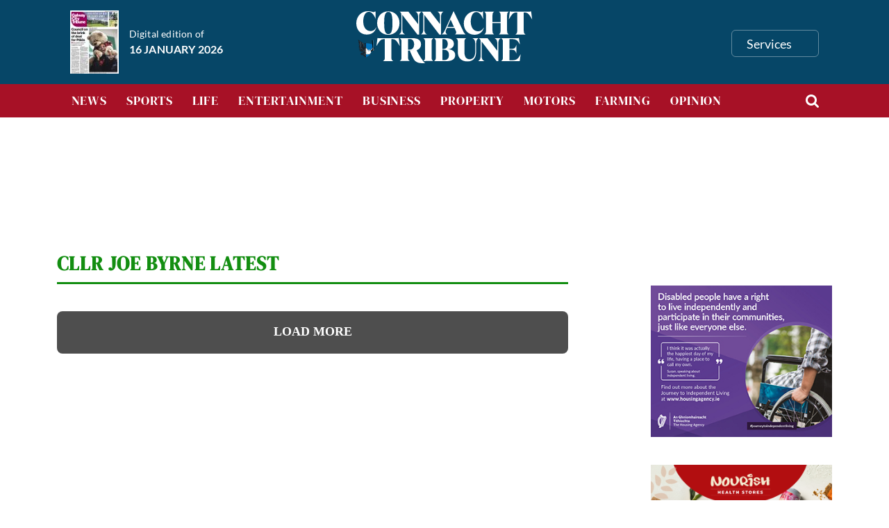

--- FILE ---
content_type: text/html; charset=UTF-8
request_url: https://connachttribune.ie/tag/cllr-joe-byrne/
body_size: 35214
content:
<!doctype html>
<html lang="en-GB" lang=en ontouchmove>
  <head><meta http-equiv="Content-Type" content="text/html; charset=UTF-8" /><script>if(navigator.userAgent.match(/MSIE|Internet Explorer/i)||navigator.userAgent.match(/Trident\/7\..*?rv:11/i)){var href=document.location.href;if(!href.match(/[?&]nowprocket/)){if(href.indexOf("?")==-1){if(href.indexOf("#")==-1){document.location.href=href+"?nowprocket=1"}else{document.location.href=href.replace("#","?nowprocket=1#")}}else{if(href.indexOf("#")==-1){document.location.href=href+"&nowprocket=1"}else{document.location.href=href.replace("#","&nowprocket=1#")}}}}</script><script>(()=>{class RocketLazyLoadScripts{constructor(){this.v="1.2.6",this.triggerEvents=["keydown","mousedown","mousemove","touchmove","touchstart","touchend","wheel"],this.userEventHandler=this.t.bind(this),this.touchStartHandler=this.i.bind(this),this.touchMoveHandler=this.o.bind(this),this.touchEndHandler=this.h.bind(this),this.clickHandler=this.u.bind(this),this.interceptedClicks=[],this.interceptedClickListeners=[],this.l(this),window.addEventListener("pageshow",(t=>{this.persisted=t.persisted,this.everythingLoaded&&this.m()})),this.CSPIssue=sessionStorage.getItem("rocketCSPIssue"),document.addEventListener("securitypolicyviolation",(t=>{this.CSPIssue||"script-src-elem"!==t.violatedDirective||"data"!==t.blockedURI||(this.CSPIssue=!0,sessionStorage.setItem("rocketCSPIssue",!0))})),document.addEventListener("DOMContentLoaded",(()=>{this.k()})),this.delayedScripts={normal:[],async:[],defer:[]},this.trash=[],this.allJQueries=[]}p(t){document.hidden?t.t():(this.triggerEvents.forEach((e=>window.addEventListener(e,t.userEventHandler,{passive:!0}))),window.addEventListener("touchstart",t.touchStartHandler,{passive:!0}),window.addEventListener("mousedown",t.touchStartHandler),document.addEventListener("visibilitychange",t.userEventHandler))}_(){this.triggerEvents.forEach((t=>window.removeEventListener(t,this.userEventHandler,{passive:!0}))),document.removeEventListener("visibilitychange",this.userEventHandler)}i(t){"HTML"!==t.target.tagName&&(window.addEventListener("touchend",this.touchEndHandler),window.addEventListener("mouseup",this.touchEndHandler),window.addEventListener("touchmove",this.touchMoveHandler,{passive:!0}),window.addEventListener("mousemove",this.touchMoveHandler),t.target.addEventListener("click",this.clickHandler),this.L(t.target,!0),this.S(t.target,"onclick","rocket-onclick"),this.C())}o(t){window.removeEventListener("touchend",this.touchEndHandler),window.removeEventListener("mouseup",this.touchEndHandler),window.removeEventListener("touchmove",this.touchMoveHandler,{passive:!0}),window.removeEventListener("mousemove",this.touchMoveHandler),t.target.removeEventListener("click",this.clickHandler),this.L(t.target,!1),this.S(t.target,"rocket-onclick","onclick"),this.M()}h(){window.removeEventListener("touchend",this.touchEndHandler),window.removeEventListener("mouseup",this.touchEndHandler),window.removeEventListener("touchmove",this.touchMoveHandler,{passive:!0}),window.removeEventListener("mousemove",this.touchMoveHandler)}u(t){t.target.removeEventListener("click",this.clickHandler),this.L(t.target,!1),this.S(t.target,"rocket-onclick","onclick"),this.interceptedClicks.push(t),t.preventDefault(),t.stopPropagation(),t.stopImmediatePropagation(),this.M()}O(){window.removeEventListener("touchstart",this.touchStartHandler,{passive:!0}),window.removeEventListener("mousedown",this.touchStartHandler),this.interceptedClicks.forEach((t=>{t.target.dispatchEvent(new MouseEvent("click",{view:t.view,bubbles:!0,cancelable:!0}))}))}l(t){EventTarget.prototype.addEventListenerWPRocketBase=EventTarget.prototype.addEventListener,EventTarget.prototype.addEventListener=function(e,i,o){"click"!==e||t.windowLoaded||i===t.clickHandler||t.interceptedClickListeners.push({target:this,func:i,options:o}),(this||window).addEventListenerWPRocketBase(e,i,o)}}L(t,e){this.interceptedClickListeners.forEach((i=>{i.target===t&&(e?t.removeEventListener("click",i.func,i.options):t.addEventListener("click",i.func,i.options))})),t.parentNode!==document.documentElement&&this.L(t.parentNode,e)}D(){return new Promise((t=>{this.P?this.M=t:t()}))}C(){this.P=!0}M(){this.P=!1}S(t,e,i){t.hasAttribute&&t.hasAttribute(e)&&(event.target.setAttribute(i,event.target.getAttribute(e)),event.target.removeAttribute(e))}t(){this._(this),"loading"===document.readyState?document.addEventListener("DOMContentLoaded",this.R.bind(this)):this.R()}k(){let t=[];document.querySelectorAll("script[type=rocketlazyloadscript][data-rocket-src]").forEach((e=>{let i=e.getAttribute("data-rocket-src");if(i&&!i.startsWith("data:")){0===i.indexOf("//")&&(i=location.protocol+i);try{const o=new URL(i).origin;o!==location.origin&&t.push({src:o,crossOrigin:e.crossOrigin||"module"===e.getAttribute("data-rocket-type")})}catch(t){}}})),t=[...new Map(t.map((t=>[JSON.stringify(t),t]))).values()],this.T(t,"preconnect")}async R(){this.lastBreath=Date.now(),this.j(this),this.F(this),this.I(),this.W(),this.q(),await this.A(this.delayedScripts.normal),await this.A(this.delayedScripts.defer),await this.A(this.delayedScripts.async);try{await this.U(),await this.H(this),await this.J()}catch(t){console.error(t)}window.dispatchEvent(new Event("rocket-allScriptsLoaded")),this.everythingLoaded=!0,this.D().then((()=>{this.O()})),this.N()}W(){document.querySelectorAll("script[type=rocketlazyloadscript]").forEach((t=>{t.hasAttribute("data-rocket-src")?t.hasAttribute("async")&&!1!==t.async?this.delayedScripts.async.push(t):t.hasAttribute("defer")&&!1!==t.defer||"module"===t.getAttribute("data-rocket-type")?this.delayedScripts.defer.push(t):this.delayedScripts.normal.push(t):this.delayedScripts.normal.push(t)}))}async B(t){if(await this.G(),!0!==t.noModule||!("noModule"in HTMLScriptElement.prototype))return new Promise((e=>{let i;function o(){(i||t).setAttribute("data-rocket-status","executed"),e()}try{if(navigator.userAgent.indexOf("Firefox/")>0||""===navigator.vendor||this.CSPIssue)i=document.createElement("script"),[...t.attributes].forEach((t=>{let e=t.nodeName;"type"!==e&&("data-rocket-type"===e&&(e="type"),"data-rocket-src"===e&&(e="src"),i.setAttribute(e,t.nodeValue))})),t.text&&(i.text=t.text),i.hasAttribute("src")?(i.addEventListener("load",o),i.addEventListener("error",(function(){i.setAttribute("data-rocket-status","failed-network"),e()})),setTimeout((()=>{i.isConnected||e()}),1)):(i.text=t.text,o()),t.parentNode.replaceChild(i,t);else{const i=t.getAttribute("data-rocket-type"),s=t.getAttribute("data-rocket-src");i?(t.type=i,t.removeAttribute("data-rocket-type")):t.removeAttribute("type"),t.addEventListener("load",o),t.addEventListener("error",(i=>{this.CSPIssue&&i.target.src.startsWith("data:")?(console.log("WPRocket: data-uri blocked by CSP -> fallback"),t.removeAttribute("src"),this.B(t).then(e)):(t.setAttribute("data-rocket-status","failed-network"),e())})),s?(t.removeAttribute("data-rocket-src"),t.src=s):t.src="data:text/javascript;base64,"+window.btoa(unescape(encodeURIComponent(t.text)))}}catch(i){t.setAttribute("data-rocket-status","failed-transform"),e()}}));t.setAttribute("data-rocket-status","skipped")}async A(t){const e=t.shift();return e&&e.isConnected?(await this.B(e),this.A(t)):Promise.resolve()}q(){this.T([...this.delayedScripts.normal,...this.delayedScripts.defer,...this.delayedScripts.async],"preload")}T(t,e){var i=document.createDocumentFragment();t.forEach((t=>{const o=t.getAttribute&&t.getAttribute("data-rocket-src")||t.src;if(o&&!o.startsWith("data:")){const s=document.createElement("link");s.href=o,s.rel=e,"preconnect"!==e&&(s.as="script"),t.getAttribute&&"module"===t.getAttribute("data-rocket-type")&&(s.crossOrigin=!0),t.crossOrigin&&(s.crossOrigin=t.crossOrigin),t.integrity&&(s.integrity=t.integrity),i.appendChild(s),this.trash.push(s)}})),document.head.appendChild(i)}j(t){let e={};function i(i,o){return e[o].eventsToRewrite.indexOf(i)>=0&&!t.everythingLoaded?"rocket-"+i:i}function o(t,o){!function(t){e[t]||(e[t]={originalFunctions:{add:t.addEventListener,remove:t.removeEventListener},eventsToRewrite:[]},t.addEventListener=function(){arguments[0]=i(arguments[0],t),e[t].originalFunctions.add.apply(t,arguments)},t.removeEventListener=function(){arguments[0]=i(arguments[0],t),e[t].originalFunctions.remove.apply(t,arguments)})}(t),e[t].eventsToRewrite.push(o)}function s(e,i){let o=e[i];e[i]=null,Object.defineProperty(e,i,{get:()=>o||function(){},set(s){t.everythingLoaded?o=s:e["rocket"+i]=o=s}})}o(document,"DOMContentLoaded"),o(window,"DOMContentLoaded"),o(window,"load"),o(window,"pageshow"),o(document,"readystatechange"),s(document,"onreadystatechange"),s(window,"onload"),s(window,"onpageshow");try{Object.defineProperty(document,"readyState",{get:()=>t.rocketReadyState,set(e){t.rocketReadyState=e},configurable:!0}),document.readyState="loading"}catch(t){console.log("WPRocket DJE readyState conflict, bypassing")}}F(t){let e;function i(e){return t.everythingLoaded?e:e.split(" ").map((t=>"load"===t||0===t.indexOf("load.")?"rocket-jquery-load":t)).join(" ")}function o(o){function s(t){const e=o.fn[t];o.fn[t]=o.fn.init.prototype[t]=function(){return this[0]===window&&("string"==typeof arguments[0]||arguments[0]instanceof String?arguments[0]=i(arguments[0]):"object"==typeof arguments[0]&&Object.keys(arguments[0]).forEach((t=>{const e=arguments[0][t];delete arguments[0][t],arguments[0][i(t)]=e}))),e.apply(this,arguments),this}}o&&o.fn&&!t.allJQueries.includes(o)&&(o.fn.ready=o.fn.init.prototype.ready=function(e){return t.domReadyFired?e.bind(document)(o):document.addEventListener("rocket-DOMContentLoaded",(()=>e.bind(document)(o))),o([])},s("on"),s("one"),t.allJQueries.push(o)),e=o}o(window.jQuery),Object.defineProperty(window,"jQuery",{get:()=>e,set(t){o(t)}})}async H(t){const e=document.querySelector("script[data-webpack]");e&&(await async function(){return new Promise((t=>{e.addEventListener("load",t),e.addEventListener("error",t)}))}(),await t.K(),await t.H(t))}async U(){this.domReadyFired=!0;try{document.readyState="interactive"}catch(t){}await this.G(),document.dispatchEvent(new Event("rocket-readystatechange")),await this.G(),document.rocketonreadystatechange&&document.rocketonreadystatechange(),await this.G(),document.dispatchEvent(new Event("rocket-DOMContentLoaded")),await this.G(),window.dispatchEvent(new Event("rocket-DOMContentLoaded"))}async J(){try{document.readyState="complete"}catch(t){}await this.G(),document.dispatchEvent(new Event("rocket-readystatechange")),await this.G(),document.rocketonreadystatechange&&document.rocketonreadystatechange(),await this.G(),window.dispatchEvent(new Event("rocket-load")),await this.G(),window.rocketonload&&window.rocketonload(),await this.G(),this.allJQueries.forEach((t=>t(window).trigger("rocket-jquery-load"))),await this.G();const t=new Event("rocket-pageshow");t.persisted=this.persisted,window.dispatchEvent(t),await this.G(),window.rocketonpageshow&&window.rocketonpageshow({persisted:this.persisted}),this.windowLoaded=!0}m(){document.onreadystatechange&&document.onreadystatechange(),window.onload&&window.onload(),window.onpageshow&&window.onpageshow({persisted:this.persisted})}I(){const t=new Map;document.write=document.writeln=function(e){const i=document.currentScript;i||console.error("WPRocket unable to document.write this: "+e);const o=document.createRange(),s=i.parentElement;let n=t.get(i);void 0===n&&(n=i.nextSibling,t.set(i,n));const c=document.createDocumentFragment();o.setStart(c,0),c.appendChild(o.createContextualFragment(e)),s.insertBefore(c,n)}}async G(){Date.now()-this.lastBreath>45&&(await this.K(),this.lastBreath=Date.now())}async K(){return document.hidden?new Promise((t=>setTimeout(t))):new Promise((t=>requestAnimationFrame(t)))}N(){this.trash.forEach((t=>t.remove()))}static run(){const t=new RocketLazyLoadScripts;t.p(t)}}RocketLazyLoadScripts.run()})();</script>
    
   
    <!-- <meta charset="" /> -->
    <meta name="viewport" content="width=device-width, initial-scale=1">   
    <script type="rocketlazyloadscript">document.addEventListener("readystatechange",function(){var e,t;"interactive"==document.readyState&&((e=document.createElement("div")).className="container",(t=document.createElement("div")).className="bs-offset-helper",e.appendChild(t),document.body.appendChild(e),setTimeout(function(){document.documentElement.style.setProperty("--bs-offset",document.querySelector(".bs-offset-helper").getBoundingClientRect().left+"px")},1))},!0);var bsOffsetTimer="";window.addEventListener("resize",function(){clearTimeout(bsOffsetTimer),bsOffsetTimer=setTimeout(function(){document.documentElement.style.setProperty("--bs-offset",document.querySelector(".bs-offset-helper").getBoundingClientRect().left+"px")},100)},!0);</script><meta name='robots' content='noindex, follow' />

	<!-- This site is optimized with the Yoast SEO plugin v22.5 - https://yoast.com/wordpress/plugins/seo/ -->
	<title>Cllr Joe Byrne Archives - Connacht Tribune - Galway City Tribune</title><link rel="preload" data-rocket-preload as="font" href="https://cdnjs.cloudflare.com/ajax/libs/font-awesome/4.3.0/fonts/fontawesome-webfont.woff2?v=4.3.0" crossorigin><link rel="preload" data-rocket-preload as="font" href="https://fonts.gstatic.com/s/dmserifdisplay/v17/-nFnOHM81r4j6k0gjAW3mujVU2B2G_Bx0g.woff2" crossorigin><link rel="preload" data-rocket-preload as="font" href="https://fonts.gstatic.com/s/lato/v25/S6uyw4BMUTPHjx4wXg.woff2" crossorigin><link rel="preload" data-rocket-preload as="font" href="https://fonts.gstatic.com/s/lato/v25/S6u9w4BMUTPHh6UVSwiPGQ.woff2" crossorigin><style id="wpr-usedcss">:where(.wp-block-button__link){border-radius:9999px;box-shadow:none;padding:calc(.667em + 2px) calc(1.333em + 2px);text-decoration:none}:where(.wp-block-calendar table:not(.has-background) th){background:#ddd}:where(.wp-block-columns){margin-bottom:1.75em}:where(.wp-block-columns.has-background){padding:1.25em 2.375em}:where(.wp-block-post-comments input[type=submit]){border:none}:where(.wp-block-cover-image:not(.has-text-color)),:where(.wp-block-cover:not(.has-text-color)){color:#fff}:where(.wp-block-cover-image.is-light:not(.has-text-color)),:where(.wp-block-cover.is-light:not(.has-text-color)){color:#000}:where(.wp-block-file){margin-bottom:1.5em}:where(.wp-block-file__button){border-radius:2em;display:inline-block;padding:.5em 1em}:where(.wp-block-file__button):is(a):active,:where(.wp-block-file__button):is(a):focus,:where(.wp-block-file__button):is(a):hover,:where(.wp-block-file__button):is(a):visited{box-shadow:none;color:#fff;opacity:.85;text-decoration:none}:where(.wp-block-latest-comments:not([style*=line-height] .wp-block-latest-comments__comment)){line-height:1.1}:where(.wp-block-latest-comments:not([style*=line-height] .wp-block-latest-comments__comment-excerpt p)){line-height:1.8}ol,ul{box-sizing:border-box}:where(.wp-block-navigation.has-background .wp-block-navigation-item a:not(.wp-element-button)),:where(.wp-block-navigation.has-background .wp-block-navigation-submenu a:not(.wp-element-button)){padding:.5em 1em}:where(.wp-block-navigation .wp-block-navigation__submenu-container .wp-block-navigation-item a:not(.wp-element-button)),:where(.wp-block-navigation .wp-block-navigation__submenu-container .wp-block-navigation-submenu a:not(.wp-element-button)),:where(.wp-block-navigation .wp-block-navigation__submenu-container .wp-block-navigation-submenu button.wp-block-navigation-item__content),:where(.wp-block-navigation .wp-block-navigation__submenu-container .wp-block-pages-list__item button.wp-block-navigation-item__content){padding:.5em 1em}:where(p.has-text-color:not(.has-link-color)) a{color:inherit}:where(.wp-block-post-excerpt){margin-bottom:var(--wp--style--block-gap);margin-top:var(--wp--style--block-gap)}:where(.wp-block-pullquote){margin:0 0 1em}:where(.wp-block-search__button){border:1px solid #ccc;padding:6px 10px}:where(.wp-block-search__button-inside .wp-block-search__inside-wrapper){border:1px solid #949494;box-sizing:border-box;padding:4px}:where(.wp-block-search__button-inside .wp-block-search__inside-wrapper) .wp-block-search__input{border:none;border-radius:0;padding:0 4px}:where(.wp-block-search__button-inside .wp-block-search__inside-wrapper) .wp-block-search__input:focus{outline:0}:where(.wp-block-search__button-inside .wp-block-search__inside-wrapper) :where(.wp-block-search__button){padding:4px 8px}:where(.wp-block-term-description){margin-bottom:var(--wp--style--block-gap);margin-top:var(--wp--style--block-gap)}:where(pre.wp-block-verse){font-family:inherit}:root{--wp--preset--font-size--normal:16px;--wp--preset--font-size--huge:42px}html :where(.has-border-color){border-style:solid}html :where([style*=border-top-color]){border-top-style:solid}html :where([style*=border-right-color]){border-right-style:solid}html :where([style*=border-bottom-color]){border-bottom-style:solid}html :where([style*=border-left-color]){border-left-style:solid}html :where([style*=border-width]){border-style:solid}html :where([style*=border-top-width]){border-top-style:solid}html :where([style*=border-right-width]){border-right-style:solid}html :where([style*=border-bottom-width]){border-bottom-style:solid}html :where([style*=border-left-width]){border-left-style:solid}html :where(img[class*=wp-image-]){height:auto;max-width:100%}:where(figure){margin:0 0 1em}html :where(.is-position-sticky){--wp-admin--admin-bar--position-offset:var(--wp-admin--admin-bar--height,0px)}@media screen and (max-width:600px){html :where(.is-position-sticky){--wp-admin--admin-bar--position-offset:0px}}body{--wp--preset--color--black:#000000;--wp--preset--color--cyan-bluish-gray:#abb8c3;--wp--preset--color--white:#ffffff;--wp--preset--color--pale-pink:#f78da7;--wp--preset--color--vivid-red:#cf2e2e;--wp--preset--color--luminous-vivid-orange:#ff6900;--wp--preset--color--luminous-vivid-amber:#fcb900;--wp--preset--color--light-green-cyan:#7bdcb5;--wp--preset--color--vivid-green-cyan:#00d084;--wp--preset--color--pale-cyan-blue:#8ed1fc;--wp--preset--color--vivid-cyan-blue:#0693e3;--wp--preset--color--vivid-purple:#9b51e0;--wp--preset--gradient--vivid-cyan-blue-to-vivid-purple:linear-gradient(135deg,rgba(6, 147, 227, 1) 0%,rgb(155, 81, 224) 100%);--wp--preset--gradient--light-green-cyan-to-vivid-green-cyan:linear-gradient(135deg,rgb(122, 220, 180) 0%,rgb(0, 208, 130) 100%);--wp--preset--gradient--luminous-vivid-amber-to-luminous-vivid-orange:linear-gradient(135deg,rgba(252, 185, 0, 1) 0%,rgba(255, 105, 0, 1) 100%);--wp--preset--gradient--luminous-vivid-orange-to-vivid-red:linear-gradient(135deg,rgba(255, 105, 0, 1) 0%,rgb(207, 46, 46) 100%);--wp--preset--gradient--very-light-gray-to-cyan-bluish-gray:linear-gradient(135deg,rgb(238, 238, 238) 0%,rgb(169, 184, 195) 100%);--wp--preset--gradient--cool-to-warm-spectrum:linear-gradient(135deg,rgb(74, 234, 220) 0%,rgb(151, 120, 209) 20%,rgb(207, 42, 186) 40%,rgb(238, 44, 130) 60%,rgb(251, 105, 98) 80%,rgb(254, 248, 76) 100%);--wp--preset--gradient--blush-light-purple:linear-gradient(135deg,rgb(255, 206, 236) 0%,rgb(152, 150, 240) 100%);--wp--preset--gradient--blush-bordeaux:linear-gradient(135deg,rgb(254, 205, 165) 0%,rgb(254, 45, 45) 50%,rgb(107, 0, 62) 100%);--wp--preset--gradient--luminous-dusk:linear-gradient(135deg,rgb(255, 203, 112) 0%,rgb(199, 81, 192) 50%,rgb(65, 88, 208) 100%);--wp--preset--gradient--pale-ocean:linear-gradient(135deg,rgb(255, 245, 203) 0%,rgb(182, 227, 212) 50%,rgb(51, 167, 181) 100%);--wp--preset--gradient--electric-grass:linear-gradient(135deg,rgb(202, 248, 128) 0%,rgb(113, 206, 126) 100%);--wp--preset--gradient--midnight:linear-gradient(135deg,rgb(2, 3, 129) 0%,rgb(40, 116, 252) 100%);--wp--preset--font-size--small:13px;--wp--preset--font-size--medium:20px;--wp--preset--font-size--large:36px;--wp--preset--font-size--x-large:42px;--wp--preset--spacing--20:0.44rem;--wp--preset--spacing--30:0.67rem;--wp--preset--spacing--40:1rem;--wp--preset--spacing--50:1.5rem;--wp--preset--spacing--60:2.25rem;--wp--preset--spacing--70:3.38rem;--wp--preset--spacing--80:5.06rem;--wp--preset--shadow--natural:6px 6px 9px rgba(0, 0, 0, .2);--wp--preset--shadow--deep:12px 12px 50px rgba(0, 0, 0, .4);--wp--preset--shadow--sharp:6px 6px 0px rgba(0, 0, 0, .2);--wp--preset--shadow--outlined:6px 6px 0px -3px rgba(255, 255, 255, 1),6px 6px rgba(0, 0, 0, 1);--wp--preset--shadow--crisp:6px 6px 0px rgba(0, 0, 0, 1)}:where(.is-layout-flex){gap:.5em}:where(.is-layout-grid){gap:.5em}:where(.wp-block-post-template.is-layout-flex){gap:1.25em}:where(.wp-block-post-template.is-layout-grid){gap:1.25em}:where(.wp-block-columns.is-layout-flex){gap:2em}:where(.wp-block-columns.is-layout-grid){gap:2em}.unslider{overflow:auto;margin:0;padding:0}.unslider li,.unslider ol,.unslider ul{list-style:none;margin:0;padding:0;border:none}.unslider li,.widget .unslider li{margin:0!important;padding:0!important;border:0!important;clear:none!important;touch-action:none}.unslider img{position:relative!important}.menu-item a img,img.menu-image-title-after{border:none;box-shadow:none;vertical-align:middle;width:auto;display:inline}.menu-image-title-after.menu-image-not-hovered img{padding-right:10px}.menu-image-title-after.menu-image-title{padding-left:10px}:root{--scrollbar-half:8.5px}@media not all and (min-resolution:.001dpcm){body{--scrollbar-half:7.5px}}@media (hover:none){:root{--scrollbar-half:0px}}@media (min-width:576px){:root{--halfInnerContainer:calc( ( 540px - 1.5rem ) / 2 )}}@media (min-width:768px){:root{--halfInnerContainer:calc( ( 720px - 1.5rem ) / 2 )}}@media (min-width:992px){:root{--halfInnerContainer:calc( ( 960px - 1.5rem ) / 2 )}}:root{--bs-offset:0.75rem;--snap:-0.75rem}@font-face{font-display:swap;font-family:FontAwesome;src:url('https://cdnjs.cloudflare.com/ajax/libs/font-awesome/4.3.0/fonts/fontawesome-webfont.eot?v=4.3.0');src:url('https://cdnjs.cloudflare.com/ajax/libs/font-awesome/4.3.0/fonts/fontawesome-webfont.eot?#iefix&v=4.3.0') format('embedded-opentype'),url('https://cdnjs.cloudflare.com/ajax/libs/font-awesome/4.3.0/fonts/fontawesome-webfont.woff2?v=4.3.0') format('woff2'),url('https://cdnjs.cloudflare.com/ajax/libs/font-awesome/4.3.0/fonts/fontawesome-webfont.woff?v=4.3.0') format('woff'),url('https://cdnjs.cloudflare.com/ajax/libs/font-awesome/4.3.0/fonts/fontawesome-webfont.ttf?v=4.3.0') format('truetype'),url('https://cdnjs.cloudflare.com/ajax/libs/font-awesome/4.3.0/fonts/fontawesome-webfont.svg?v=4.3.0#fontawesomeregular') format('svg');font-weight:400;font-style:normal}.fa{display:inline-block;font:14px/1 FontAwesome;font-size:inherit;text-rendering:auto;-webkit-font-smoothing:antialiased;-moz-osx-font-smoothing:grayscale;transform:translate(0,0)}.fa-search:before{content:"\f002"}.fa-twitter:before{content:"\f099"}.fa-facebook-f:before{content:"\f09a"}.fa-bars:before{content:"\f0c9"}.fa-youtube-play:before{content:"\f16a"}:root{--bs-blue:#0d6efd;--bs-indigo:#6610f2;--bs-purple:#6f42c1;--bs-pink:#d63384;--bs-red:#dc3545;--bs-orange:#fd7e14;--bs-yellow:#ffc107;--bs-green:#198754;--bs-teal:#20c997;--bs-cyan:#0dcaf0;--bs-black:#000;--bs-white:#fff;--bs-gray:#6c757d;--bs-gray-dark:#343a40;--bs-gray-100:#f8f9fa;--bs-gray-200:#e9ecef;--bs-gray-300:#dee2e6;--bs-gray-400:#ced4da;--bs-gray-500:#adb5bd;--bs-gray-600:#6c757d;--bs-gray-700:#495057;--bs-gray-800:#343a40;--bs-gray-900:#212529;--bs-primary:#0d6efd;--bs-secondary:#6c757d;--bs-success:#198754;--bs-info:#0dcaf0;--bs-warning:#ffc107;--bs-danger:#dc3545;--bs-light:#f8f9fa;--bs-dark:#212529;--bs-primary-rgb:13,110,253;--bs-secondary-rgb:108,117,125;--bs-success-rgb:25,135,84;--bs-info-rgb:13,202,240;--bs-warning-rgb:255,193,7;--bs-danger-rgb:220,53,69;--bs-light-rgb:248,249,250;--bs-dark-rgb:33,37,41;--bs-primary-text-emphasis:#052c65;--bs-secondary-text-emphasis:#2b2f32;--bs-success-text-emphasis:#0a3622;--bs-info-text-emphasis:#055160;--bs-warning-text-emphasis:#664d03;--bs-danger-text-emphasis:#58151c;--bs-light-text-emphasis:#495057;--bs-dark-text-emphasis:#495057;--bs-primary-bg-subtle:#cfe2ff;--bs-secondary-bg-subtle:#e2e3e5;--bs-success-bg-subtle:#d1e7dd;--bs-info-bg-subtle:#cff4fc;--bs-warning-bg-subtle:#fff3cd;--bs-danger-bg-subtle:#f8d7da;--bs-light-bg-subtle:#fcfcfd;--bs-dark-bg-subtle:#ced4da;--bs-primary-border-subtle:#9ec5fe;--bs-secondary-border-subtle:#c4c8cb;--bs-success-border-subtle:#a3cfbb;--bs-info-border-subtle:#9eeaf9;--bs-warning-border-subtle:#ffe69c;--bs-danger-border-subtle:#f1aeb5;--bs-light-border-subtle:#e9ecef;--bs-dark-border-subtle:#adb5bd;--bs-white-rgb:255,255,255;--bs-black-rgb:0,0,0;--bs-font-sans-serif:system-ui,-apple-system,"Segoe UI",Roboto,"Helvetica Neue","Noto Sans","Liberation Sans",Arial,sans-serif,"Apple Color Emoji","Segoe UI Emoji","Segoe UI Symbol","Noto Color Emoji";--bs-font-monospace:SFMono-Regular,Menlo,Monaco,Consolas,"Liberation Mono","Courier New",monospace;--bs-gradient:linear-gradient(180deg, rgba(255, 255, 255, .15), rgba(255, 255, 255, 0));--bs-body-font-family:var(--bs-font-sans-serif);--bs-body-font-size:1rem;--bs-body-font-weight:400;--bs-body-line-height:1.5;--bs-body-color:#212529;--bs-body-color-rgb:33,37,41;--bs-body-bg:#fff;--bs-body-bg-rgb:255,255,255;--bs-emphasis-color:#000;--bs-emphasis-color-rgb:0,0,0;--bs-secondary-color:rgba(33, 37, 41, .75);--bs-secondary-color-rgb:33,37,41;--bs-secondary-bg:#e9ecef;--bs-secondary-bg-rgb:233,236,239;--bs-tertiary-color:rgba(33, 37, 41, .5);--bs-tertiary-color-rgb:33,37,41;--bs-tertiary-bg:#f8f9fa;--bs-tertiary-bg-rgb:248,249,250;--bs-link-color:#0d6efd;--bs-link-color-rgb:13,110,253;--bs-link-decoration:underline;--bs-link-hover-color:#0a58ca;--bs-link-hover-color-rgb:10,88,202;--bs-code-color:#d63384;--bs-highlight-bg:#fff3cd;--bs-border-width:1px;--bs-border-style:solid;--bs-border-color:#dee2e6;--bs-border-color-translucent:rgba(0, 0, 0, .175);--bs-border-radius:0.375rem;--bs-border-radius-sm:0.25rem;--bs-border-radius-lg:0.5rem;--bs-border-radius-xl:1rem;--bs-border-radius-xxl:2rem;--bs-border-radius-2xl:var(--bs-border-radius-xxl);--bs-border-radius-pill:50rem;--bs-box-shadow:0 0.5rem 1rem rgba(0, 0, 0, .15);--bs-box-shadow-sm:0 0.125rem 0.25rem rgba(0, 0, 0, .075);--bs-box-shadow-lg:0 1rem 3rem rgba(0, 0, 0, .175);--bs-box-shadow-inset:inset 0 1px 2px rgba(0, 0, 0, .075);--bs-focus-ring-width:0.25rem;--bs-focus-ring-opacity:0.25;--bs-focus-ring-color:rgba(13, 110, 253, .25);--bs-form-valid-color:#198754;--bs-form-valid-border-color:#198754;--bs-form-invalid-color:#dc3545;--bs-form-invalid-border-color:#dc3545}*,::after,::before{box-sizing:border-box}@media (prefers-reduced-motion:no-preference){:root{scroll-behavior:smooth}}body{margin:0;font-family:var(--bs-body-font-family);font-size:var(--bs-body-font-size);font-weight:var(--bs-body-font-weight);line-height:var(--bs-body-line-height);color:var(--bs-body-color);text-align:var(--bs-body-text-align);background-color:var(--bs-body-bg);-webkit-text-size-adjust:100%;-webkit-tap-highlight-color:transparent}h2,h3,h4,h6{margin-top:0;margin-bottom:.5rem;font-weight:500;line-height:1.2;color:var(--bs-heading-color,inherit)}h2{font-size:calc(1.325rem + .9vw)}@media (min-width:1200px){:root{--halfInnerContainer:calc( ( 1140px - 1.5rem ) / 2 )}h2{font-size:2rem}}h3{font-size:calc(1.3rem + .6vw)}@media (min-width:1200px){h3{font-size:1.75rem}}h4{font-size:calc(1.275rem + .3vw)}@media (min-width:1200px){h4{font-size:1.5rem}}h6{font-size:1rem}p{margin-top:0;margin-bottom:1rem}address{margin-bottom:1rem;font-style:normal;line-height:inherit}ol,ul{padding-left:2rem}dl,ol,ul{margin-top:0;margin-bottom:1rem}ol ol,ol ul,ul ol,ul ul{margin-bottom:0}dt{font-weight:700}strong{font-weight:bolder}a{color:rgba(var(--bs-link-color-rgb),var(--bs-link-opacity,1));text-decoration:underline}a:hover{--bs-link-color-rgb:var(--bs-link-hover-color-rgb)}a:not([href]):not([class]),a:not([href]):not([class]):hover{color:inherit;text-decoration:none}code{font-family:var(--bs-font-monospace);font-size:1em}code{font-size:.875em;color:var(--bs-code-color);word-wrap:break-word}a>code{color:inherit}img,svg{vertical-align:middle}table{caption-side:bottom;border-collapse:collapse}caption{padding-top:.5rem;padding-bottom:.5rem;color:var(--bs-secondary-color);text-align:left}th{text-align:inherit;text-align:-webkit-match-parent}tbody,td,th,tr{border-color:inherit;border-style:solid;border-width:0}label{display:inline-block}button{border-radius:0}button:focus:not(:focus-visible){outline:0}button,input,optgroup,select,textarea{margin:0;font-family:inherit;font-size:inherit;line-height:inherit}button,select{text-transform:none}[role=button]{cursor:pointer}select{word-wrap:normal}select:disabled{opacity:1}[list]:not([type=date]):not([type=datetime-local]):not([type=month]):not([type=week]):not([type=time])::-webkit-calendar-picker-indicator{display:none!important}[type=button],[type=reset],[type=submit],button{-webkit-appearance:button}[type=button]:not(:disabled),[type=reset]:not(:disabled),[type=submit]:not(:disabled),button:not(:disabled){cursor:pointer}::-moz-focus-inner{padding:0;border-style:none}textarea{resize:vertical}fieldset{min-width:0;padding:0;margin:0;border:0}legend{float:left;width:100%;padding:0;margin-bottom:.5rem;font-size:calc(1.275rem + .3vw);line-height:inherit}legend+*{clear:left}::-webkit-datetime-edit-day-field,::-webkit-datetime-edit-fields-wrapper,::-webkit-datetime-edit-hour-field,::-webkit-datetime-edit-minute,::-webkit-datetime-edit-month-field,::-webkit-datetime-edit-text,::-webkit-datetime-edit-year-field{padding:0}::-webkit-inner-spin-button{height:auto}[type=search]{outline-offset:-2px;-webkit-appearance:textfield}::-webkit-search-decoration{-webkit-appearance:none}::-webkit-color-swatch-wrapper{padding:0}::-webkit-file-upload-button{font:inherit;-webkit-appearance:button}::file-selector-button{font:inherit;-webkit-appearance:button}output{display:inline-block}iframe{border:0}summary{display:list-item;cursor:pointer}progress{vertical-align:baseline}[hidden]{display:none!important}.img-fluid{max-width:100%;height:auto}.container,.container-fluid{--bs-gutter-x:1.5rem;--bs-gutter-y:0;width:100%;padding-right:calc(var(--bs-gutter-x) * .5);padding-left:calc(var(--bs-gutter-x) * .5);margin-right:auto;margin-left:auto}@media (min-width:576px){:root{--bs-offset:calc( 50vw - var(--halfInnerContainer) - var(--scrollbar-half) );--snap:calc( -1 * var(--bs-offset) )}.container{max-width:540px}}@media (min-width:768px){.container{max-width:720px}}@media (min-width:992px){.container{max-width:960px}}@media (min-width:1200px){legend{font-size:1.5rem}.container{max-width:1140px}}@media (min-width:1400px){:root{--halfInnerContainer:calc( ( 1320px - 1.5rem ) / 2 )}.container{max-width:1320px}}:root{--bs-breakpoint-xs:0;--bs-breakpoint-sm:576px;--bs-breakpoint-md:768px;--bs-breakpoint-lg:992px;--bs-breakpoint-xl:1200px;--bs-breakpoint-xxl:1400px}.row{--bs-gutter-x:1.5rem;--bs-gutter-y:0;display:flex;flex-wrap:wrap;margin-top:calc(-1 * var(--bs-gutter-y));margin-right:calc(-.5 * var(--bs-gutter-x));margin-left:calc(-.5 * var(--bs-gutter-x))}.row>*{flex-shrink:0;width:100%;max-width:100%;padding-right:calc(var(--bs-gutter-x) * .5);padding-left:calc(var(--bs-gutter-x) * .5);margin-top:var(--bs-gutter-y)}.col-2{flex:0 0 auto;width:16.66666667%}.col-4{flex:0 0 auto;width:33.33333333%}.col-5{flex:0 0 auto;width:41.66666667%}.col-6{flex:0 0 auto;width:50%}.col-7{flex:0 0 auto;width:58.33333333%}.col-8{flex:0 0 auto;width:66.66666667%}.col-12{flex:0 0 auto;width:100%}@media (min-width:576px){.col-sm-2{flex:0 0 auto;width:16.66666667%}.col-sm-3{flex:0 0 auto;width:25%}.col-sm-4{flex:0 0 auto;width:33.33333333%}.col-sm-5{flex:0 0 auto;width:41.66666667%}.col-sm-7{flex:0 0 auto;width:58.33333333%}.col-sm-8{flex:0 0 auto;width:66.66666667%}.col-sm-12{flex:0 0 auto;width:100%}.offset-sm-0{margin-left:0}}@media (min-width:768px){.col-md-2{flex:0 0 auto;width:16.66666667%}.col-md-4{flex:0 0 auto;width:33.33333333%}.col-md-5{flex:0 0 auto;width:41.66666667%}.col-md-6{flex:0 0 auto;width:50%}.col-md-7{flex:0 0 auto;width:58.33333333%}.col-md-8{flex:0 0 auto;width:66.66666667%}.col-md-12{flex:0 0 auto;width:100%}}@media (min-width:992px){.col-lg-3{flex:0 0 auto;width:25%}.col-lg-5{flex:0 0 auto;width:41.66666667%}.col-lg-7{flex:0 0 auto;width:58.33333333%}.col-lg-8{flex:0 0 auto;width:66.66666667%}.offset-lg-1{margin-left:8.33333333%}}@media (min-width:1200px){.col-xl-3{flex:0 0 auto;width:25%}.col-xl-5{flex:0 0 auto;width:41.66666667%}.col-xl-7{flex:0 0 auto;width:58.33333333%}}@media (min-width:1400px){.col-xxl-5{flex:0 0 auto;width:41.66666667%}}.table{--bs-table-color:var(--bs-body-color);--bs-table-bg:transparent;--bs-table-border-color:var(--bs-border-color);--bs-table-accent-bg:transparent;--bs-table-striped-color:var(--bs-body-color);--bs-table-striped-bg:rgba(0, 0, 0, .05);--bs-table-active-color:var(--bs-body-color);--bs-table-active-bg:rgba(0, 0, 0, .1);--bs-table-hover-color:var(--bs-body-color);--bs-table-hover-bg:rgba(0, 0, 0, .075);width:100%;margin-bottom:1rem;color:var(--bs-table-color);vertical-align:top;border-color:var(--bs-table-border-color)}.table>:not(caption)>*>*{padding:.5rem;background-color:var(--bs-table-bg);border-bottom-width:var(--bs-border-width);box-shadow:inset 0 0 0 9999px var(--bs-table-accent-bg)}.table>tbody{vertical-align:inherit}.fade{transition:opacity .15s linear}@media (prefers-reduced-motion:reduce){.fade{transition:none}}.fade:not(.show){opacity:0}.collapse:not(.show){display:none}.collapsing{height:0;overflow:hidden;transition:height .35s ease}.collapsing.collapse-horizontal{width:0;height:auto;transition:width .35s ease}@media (prefers-reduced-motion:reduce){.collapsing{transition:none}.collapsing.collapse-horizontal{transition:none}}.dropdown,.dropdown-center,.dropend,.dropstart,.dropup,.dropup-center{position:relative}.dropdown-toggle{white-space:nowrap}.dropdown-toggle::after{display:inline-block;margin-left:.255em;vertical-align:.255em;content:"";border-top:.3em solid;border-right:.3em solid transparent;border-bottom:0;border-left:.3em solid transparent}.dropdown-toggle:empty::after{margin-left:0}.dropdown-menu{--bs-dropdown-zindex:1000;--bs-dropdown-min-width:10rem;--bs-dropdown-padding-x:0;--bs-dropdown-padding-y:0.5rem;--bs-dropdown-spacer:0.125rem;--bs-dropdown-font-size:1rem;--bs-dropdown-color:var(--bs-body-color);--bs-dropdown-bg:var(--bs-body-bg);--bs-dropdown-border-color:var(--bs-border-color-translucent);--bs-dropdown-border-radius:var(--bs-border-radius);--bs-dropdown-border-width:var(--bs-border-width);--bs-dropdown-inner-border-radius:calc(var(--bs-border-radius) - var(--bs-border-width));--bs-dropdown-divider-bg:var(--bs-border-color-translucent);--bs-dropdown-divider-margin-y:0.5rem;--bs-dropdown-box-shadow:0 0.5rem 1rem rgba(0, 0, 0, .15);--bs-dropdown-link-color:var(--bs-body-color);--bs-dropdown-link-hover-color:var(--bs-body-color);--bs-dropdown-link-hover-bg:var(--bs-tertiary-bg);--bs-dropdown-link-active-color:#fff;--bs-dropdown-link-active-bg:#0d6efd;--bs-dropdown-link-disabled-color:var(--bs-tertiary-color);--bs-dropdown-item-padding-x:1rem;--bs-dropdown-item-padding-y:0.25rem;--bs-dropdown-header-color:#6c757d;--bs-dropdown-header-padding-x:1rem;--bs-dropdown-header-padding-y:0.5rem;position:absolute;z-index:var(--bs-dropdown-zindex);display:none;min-width:var(--bs-dropdown-min-width);padding:var(--bs-dropdown-padding-y) var(--bs-dropdown-padding-x);margin:0;font-size:var(--bs-dropdown-font-size);color:var(--bs-dropdown-color);text-align:left;list-style:none;background-color:var(--bs-dropdown-bg);background-clip:padding-box;border:var(--bs-dropdown-border-width) solid var(--bs-dropdown-border-color);border-radius:var(--bs-dropdown-border-radius)}.dropup .dropdown-toggle::after{display:inline-block;margin-left:.255em;vertical-align:.255em;content:"";border-top:0;border-right:.3em solid transparent;border-bottom:.3em solid;border-left:.3em solid transparent}.dropup .dropdown-toggle:empty::after{margin-left:0}.dropend .dropdown-toggle::after{display:inline-block;margin-left:.255em;vertical-align:.255em;content:"";border-top:.3em solid transparent;border-right:0;border-bottom:.3em solid transparent;border-left:.3em solid}.dropend .dropdown-toggle:empty::after{margin-left:0}.dropend .dropdown-toggle::after{vertical-align:0}.dropstart .dropdown-toggle::after{display:inline-block;margin-left:.255em;vertical-align:.255em;content:""}.dropstart .dropdown-toggle::after{display:none}.dropstart .dropdown-toggle::before{display:inline-block;margin-right:.255em;vertical-align:.255em;content:"";border-top:.3em solid transparent;border-right:.3em solid;border-bottom:.3em solid transparent}.dropstart .dropdown-toggle:empty::after{margin-left:0}.dropstart .dropdown-toggle::before{vertical-align:0}.dropdown-item{display:block;width:100%;padding:var(--bs-dropdown-item-padding-y) var(--bs-dropdown-item-padding-x);clear:both;font-weight:400;color:var(--bs-dropdown-link-color);text-align:inherit;text-decoration:none;white-space:nowrap;background-color:transparent;border:0;border-radius:var(--bs-dropdown-item-border-radius,0)}.dropdown-item:focus,.dropdown-item:hover{color:var(--bs-dropdown-link-hover-color);background-color:var(--bs-dropdown-link-hover-bg)}.dropdown-item.active,.dropdown-item:active{color:var(--bs-dropdown-link-active-color);text-decoration:none;background-color:var(--bs-dropdown-link-active-bg)}.dropdown-item.disabled,.dropdown-item:disabled{color:var(--bs-dropdown-link-disabled-color);pointer-events:none;background-color:transparent}.dropdown-menu.show{display:block}.nav{--bs-nav-link-padding-x:1rem;--bs-nav-link-padding-y:0.5rem;--bs-nav-link-font-weight: ;--bs-nav-link-color:var(--bs-link-color);--bs-nav-link-hover-color:var(--bs-link-hover-color);--bs-nav-link-disabled-color:var(--bs-secondary-color);display:flex;flex-wrap:wrap;padding-left:0;margin-bottom:0;list-style:none}.navbar{--bs-navbar-padding-x:0;--bs-navbar-padding-y:0.5rem;--bs-navbar-color:rgba(var(--bs-emphasis-color-rgb), 0.65);--bs-navbar-hover-color:rgba(var(--bs-emphasis-color-rgb), 0.8);--bs-navbar-disabled-color:rgba(var(--bs-emphasis-color-rgb), 0.3);--bs-navbar-active-color:rgba(var(--bs-emphasis-color-rgb), 1);--bs-navbar-brand-padding-y:0.3125rem;--bs-navbar-brand-margin-end:1rem;--bs-navbar-brand-font-size:1.25rem;--bs-navbar-brand-color:rgba(var(--bs-emphasis-color-rgb), 1);--bs-navbar-brand-hover-color:rgba(var(--bs-emphasis-color-rgb), 1);--bs-navbar-nav-link-padding-x:0.5rem;--bs-navbar-toggler-padding-y:0.25rem;--bs-navbar-toggler-padding-x:0.75rem;--bs-navbar-toggler-font-size:1.25rem;--bs-navbar-toggler-icon-bg:url("data:image/svg+xml,%3csvg xmlns='http://www.w3.org/2000/svg' viewBox='0 0 30 30'%3e%3cpath stroke='rgba%2833, 37, 41, 0.75%29' stroke-linecap='round' stroke-miterlimit='10' stroke-width='2' d='M4 7h22M4 15h22M4 23h22'/%3e%3c/svg%3e");--bs-navbar-toggler-border-color:rgba(var(--bs-emphasis-color-rgb), 0.15);--bs-navbar-toggler-border-radius:var(--bs-border-radius);--bs-navbar-toggler-focus-width:0.25rem;--bs-navbar-toggler-transition:box-shadow 0.15s ease-in-out;position:relative;display:flex;flex-wrap:wrap;align-items:center;justify-content:space-between;padding:var(--bs-navbar-padding-y) var(--bs-navbar-padding-x)}.navbar>.container,.navbar>.container-fluid{display:flex;flex-wrap:inherit;align-items:center;justify-content:space-between}.navbar-nav{--bs-nav-link-padding-x:0;--bs-nav-link-padding-y:0.5rem;--bs-nav-link-font-weight: ;--bs-nav-link-color:var(--bs-navbar-color);--bs-nav-link-hover-color:var(--bs-navbar-hover-color);--bs-nav-link-disabled-color:var(--bs-navbar-disabled-color);display:flex;flex-direction:column;padding-left:0;margin-bottom:0;list-style:none}.navbar-nav .dropdown-menu{position:static}.navbar-collapse{flex-basis:100%;flex-grow:1;align-items:center}.navbar-toggler{padding:var(--bs-navbar-toggler-padding-y) var(--bs-navbar-toggler-padding-x);font-size:var(--bs-navbar-toggler-font-size);line-height:1;color:var(--bs-navbar-color);background-color:transparent;border:var(--bs-border-width) solid var(--bs-navbar-toggler-border-color);border-radius:var(--bs-navbar-toggler-border-radius);transition:var(--bs-navbar-toggler-transition)}.navbar-toggler:hover{text-decoration:none}.navbar-toggler:focus{text-decoration:none;outline:0;box-shadow:0 0 0 var(--bs-navbar-toggler-focus-width)}.navbar-toggler-icon{display:inline-block;width:1.5em;height:1.5em;vertical-align:middle;background-image:var(--bs-navbar-toggler-icon-bg);background-repeat:no-repeat;background-position:center;background-size:100%}@media (min-width:992px){.navbar-expand-lg{flex-wrap:nowrap;justify-content:flex-start}.navbar-expand-lg .navbar-nav{flex-direction:row}.navbar-expand-lg .navbar-nav .dropdown-menu{position:absolute}.navbar-expand-lg .navbar-collapse{display:flex!important;flex-basis:auto}.navbar-expand-lg .navbar-toggler{display:none}.navbar-expand-lg .offcanvas{position:static;z-index:auto;flex-grow:1;width:auto!important;height:auto!important;visibility:visible!important;background-color:transparent!important;border:0!important;transform:none!important;transition:none}}.breadcrumb{--bs-breadcrumb-padding-x:0;--bs-breadcrumb-padding-y:0;--bs-breadcrumb-margin-bottom:1rem;--bs-breadcrumb-bg: ;--bs-breadcrumb-border-radius: ;--bs-breadcrumb-divider-color:var(--bs-secondary-color);--bs-breadcrumb-item-padding-x:0.5rem;--bs-breadcrumb-item-active-color:var(--bs-secondary-color);display:flex;flex-wrap:wrap;padding:var(--bs-breadcrumb-padding-y) var(--bs-breadcrumb-padding-x);margin-bottom:var(--bs-breadcrumb-margin-bottom);font-size:var(--bs-breadcrumb-font-size);list-style:none;background-color:var(--bs-breadcrumb-bg);border-radius:var(--bs-breadcrumb-border-radius)}.alert{--bs-alert-bg:transparent;--bs-alert-padding-x:1rem;--bs-alert-padding-y:1rem;--bs-alert-margin-bottom:1rem;--bs-alert-color:inherit;--bs-alert-border-color:transparent;--bs-alert-border:var(--bs-border-width) solid var(--bs-alert-border-color);--bs-alert-border-radius:var(--bs-border-radius);--bs-alert-link-color:inherit;position:relative;padding:var(--bs-alert-padding-y) var(--bs-alert-padding-x);margin-bottom:var(--bs-alert-margin-bottom);color:var(--bs-alert-color);background-color:var(--bs-alert-bg);border:var(--bs-alert-border);border-radius:var(--bs-alert-border-radius)}.progress{--bs-progress-height:1rem;--bs-progress-font-size:0.75rem;--bs-progress-bg:var(--bs-secondary-bg);--bs-progress-border-radius:var(--bs-border-radius);--bs-progress-box-shadow:var(--bs-box-shadow-inset);--bs-progress-bar-color:#fff;--bs-progress-bar-bg:#0d6efd;--bs-progress-bar-transition:width 0.6s ease;display:flex;height:var(--bs-progress-height);overflow:hidden;font-size:var(--bs-progress-font-size);background-color:var(--bs-progress-bg);border-radius:var(--bs-progress-border-radius)}.list-group{--bs-list-group-color:var(--bs-body-color);--bs-list-group-bg:var(--bs-body-bg);--bs-list-group-border-color:var(--bs-border-color);--bs-list-group-border-width:var(--bs-border-width);--bs-list-group-border-radius:var(--bs-border-radius);--bs-list-group-item-padding-x:1rem;--bs-list-group-item-padding-y:0.5rem;--bs-list-group-action-color:var(--bs-secondary-color);--bs-list-group-action-hover-color:var(--bs-emphasis-color);--bs-list-group-action-hover-bg:var(--bs-tertiary-bg);--bs-list-group-action-active-color:var(--bs-body-color);--bs-list-group-action-active-bg:var(--bs-secondary-bg);--bs-list-group-disabled-color:var(--bs-secondary-color);--bs-list-group-disabled-bg:var(--bs-body-bg);--bs-list-group-active-color:#fff;--bs-list-group-active-bg:#0d6efd;--bs-list-group-active-border-color:#0d6efd;display:flex;flex-direction:column;padding-left:0;margin-bottom:0;border-radius:var(--bs-list-group-border-radius)}.list-group-item{position:relative;display:block;padding:var(--bs-list-group-item-padding-y) var(--bs-list-group-item-padding-x);color:var(--bs-list-group-color);text-decoration:none;background-color:var(--bs-list-group-bg);border:var(--bs-list-group-border-width) solid var(--bs-list-group-border-color)}.list-group-item:first-child{border-top-left-radius:inherit;border-top-right-radius:inherit}.list-group-item:last-child{border-bottom-right-radius:inherit;border-bottom-left-radius:inherit}.list-group-item.disabled,.list-group-item:disabled{color:var(--bs-list-group-disabled-color);pointer-events:none;background-color:var(--bs-list-group-disabled-bg)}.list-group-item.active{z-index:2;color:var(--bs-list-group-active-color);background-color:var(--bs-list-group-active-bg);border-color:var(--bs-list-group-active-border-color)}.list-group-item+.list-group-item{border-top-width:0}.list-group-item+.list-group-item.active{margin-top:calc(-1 * var(--bs-list-group-border-width));border-top-width:var(--bs-list-group-border-width)}.toast{--bs-toast-zindex:1090;--bs-toast-padding-x:0.75rem;--bs-toast-padding-y:0.5rem;--bs-toast-spacing:1.5rem;--bs-toast-max-width:350px;--bs-toast-font-size:0.875rem;--bs-toast-color: ;--bs-toast-bg:rgba(var(--bs-body-bg-rgb), 0.85);--bs-toast-border-width:var(--bs-border-width);--bs-toast-border-color:var(--bs-border-color-translucent);--bs-toast-border-radius:var(--bs-border-radius);--bs-toast-box-shadow:var(--bs-box-shadow);--bs-toast-header-color:var(--bs-secondary-color);--bs-toast-header-bg:rgba(var(--bs-body-bg-rgb), 0.85);--bs-toast-header-border-color:var(--bs-border-color-translucent);width:var(--bs-toast-max-width);max-width:100%;font-size:var(--bs-toast-font-size);color:var(--bs-toast-color);pointer-events:auto;background-color:var(--bs-toast-bg);background-clip:padding-box;border:var(--bs-toast-border-width) solid var(--bs-toast-border-color);box-shadow:var(--bs-toast-box-shadow);border-radius:var(--bs-toast-border-radius)}.toast.showing{opacity:0}.toast:not(.show){display:none}.modal{--bs-modal-zindex:1055;--bs-modal-width:500px;--bs-modal-padding:1rem;--bs-modal-margin:0.5rem;--bs-modal-color: ;--bs-modal-bg:var(--bs-body-bg);--bs-modal-border-color:var(--bs-border-color-translucent);--bs-modal-border-width:var(--bs-border-width);--bs-modal-border-radius:var(--bs-border-radius-lg);--bs-modal-box-shadow:0 0.125rem 0.25rem rgba(0, 0, 0, .075);--bs-modal-inner-border-radius:calc(var(--bs-border-radius-lg) - (var(--bs-border-width)));--bs-modal-header-padding-x:1rem;--bs-modal-header-padding-y:1rem;--bs-modal-header-padding:1rem 1rem;--bs-modal-header-border-color:var(--bs-border-color);--bs-modal-header-border-width:var(--bs-border-width);--bs-modal-title-line-height:1.5;--bs-modal-footer-gap:0.5rem;--bs-modal-footer-bg: ;--bs-modal-footer-border-color:var(--bs-border-color);--bs-modal-footer-border-width:var(--bs-border-width);position:fixed;top:0;left:0;z-index:var(--bs-modal-zindex);display:none;width:100%;height:100%;overflow-x:hidden;overflow-y:auto;outline:0}.modal-dialog{position:relative;width:auto;margin:var(--bs-modal-margin);pointer-events:none}.modal.fade .modal-dialog{transition:transform .3s ease-out;transform:translate(0,-50px)}@media (prefers-reduced-motion:reduce){.navbar-toggler{transition:none}.modal.fade .modal-dialog{transition:none}}.modal.show .modal-dialog{transform:none}.modal.modal-static .modal-dialog{transform:scale(1.02)}.modal-backdrop{--bs-backdrop-zindex:1050;--bs-backdrop-bg:#000;--bs-backdrop-opacity:0.5;position:fixed;top:0;left:0;z-index:var(--bs-backdrop-zindex);width:100vw;height:100vh;background-color:var(--bs-backdrop-bg)}.modal-backdrop.fade{opacity:0}.modal-backdrop.show{opacity:var(--bs-backdrop-opacity)}.modal-body{position:relative;flex:1 1 auto;padding:var(--bs-modal-padding)}@media (min-width:576px){.modal{--bs-modal-margin:1.75rem;--bs-modal-box-shadow:0 0.5rem 1rem rgba(0, 0, 0, .15)}.modal-dialog{max-width:var(--bs-modal-width);margin-right:auto;margin-left:auto}}.tooltip{--bs-tooltip-zindex:1080;--bs-tooltip-max-width:200px;--bs-tooltip-padding-x:0.5rem;--bs-tooltip-padding-y:0.25rem;--bs-tooltip-margin: ;--bs-tooltip-font-size:0.875rem;--bs-tooltip-color:var(--bs-body-bg);--bs-tooltip-bg:var(--bs-emphasis-color);--bs-tooltip-border-radius:var(--bs-border-radius);--bs-tooltip-opacity:0.9;--bs-tooltip-arrow-width:0.8rem;--bs-tooltip-arrow-height:0.4rem;z-index:var(--bs-tooltip-zindex);display:block;margin:var(--bs-tooltip-margin);font-family:var(--bs-font-sans-serif);font-style:normal;font-weight:400;line-height:1.5;text-align:left;text-align:start;text-decoration:none;text-shadow:none;text-transform:none;letter-spacing:normal;word-break:normal;white-space:normal;word-spacing:normal;line-break:auto;font-size:var(--bs-tooltip-font-size);word-wrap:break-word;opacity:0}.tooltip.show{opacity:var(--bs-tooltip-opacity)}.tooltip .tooltip-arrow{display:block;width:var(--bs-tooltip-arrow-width);height:var(--bs-tooltip-arrow-height)}.tooltip .tooltip-arrow::before{position:absolute;content:"";border-color:transparent;border-style:solid}.tooltip-inner{max-width:var(--bs-tooltip-max-width);padding:var(--bs-tooltip-padding-y) var(--bs-tooltip-padding-x);color:var(--bs-tooltip-color);text-align:center;background-color:var(--bs-tooltip-bg);border-radius:var(--bs-tooltip-border-radius)}.popover{--bs-popover-zindex:1070;--bs-popover-max-width:276px;--bs-popover-font-size:0.875rem;--bs-popover-bg:var(--bs-body-bg);--bs-popover-border-width:var(--bs-border-width);--bs-popover-border-color:var(--bs-border-color-translucent);--bs-popover-border-radius:var(--bs-border-radius-lg);--bs-popover-inner-border-radius:calc(var(--bs-border-radius-lg) - var(--bs-border-width));--bs-popover-box-shadow:0 0.5rem 1rem rgba(0, 0, 0, .15);--bs-popover-header-padding-x:1rem;--bs-popover-header-padding-y:0.5rem;--bs-popover-header-font-size:1rem;--bs-popover-header-color: ;--bs-popover-header-bg:var(--bs-secondary-bg);--bs-popover-body-padding-x:1rem;--bs-popover-body-padding-y:1rem;--bs-popover-body-color:var(--bs-body-color);--bs-popover-arrow-width:1rem;--bs-popover-arrow-height:0.5rem;--bs-popover-arrow-border:var(--bs-popover-border-color);z-index:var(--bs-popover-zindex);display:block;max-width:var(--bs-popover-max-width);font-family:var(--bs-font-sans-serif);font-style:normal;font-weight:400;line-height:1.5;text-align:left;text-align:start;text-decoration:none;text-shadow:none;text-transform:none;letter-spacing:normal;word-break:normal;white-space:normal;word-spacing:normal;line-break:auto;font-size:var(--bs-popover-font-size);word-wrap:break-word;background-color:var(--bs-popover-bg);background-clip:padding-box;border:var(--bs-popover-border-width) solid var(--bs-popover-border-color);border-radius:var(--bs-popover-border-radius)}.popover .popover-arrow{display:block;width:var(--bs-popover-arrow-width);height:var(--bs-popover-arrow-height)}.popover .popover-arrow::after,.popover .popover-arrow::before{position:absolute;display:block;content:"";border-color:transparent;border-style:solid;border-width:0}.popover-header{padding:var(--bs-popover-header-padding-y) var(--bs-popover-header-padding-x);margin-bottom:0;font-size:var(--bs-popover-header-font-size);color:var(--bs-popover-header-color);background-color:var(--bs-popover-header-bg);border-bottom:var(--bs-popover-border-width) solid var(--bs-popover-border-color);border-top-left-radius:var(--bs-popover-inner-border-radius);border-top-right-radius:var(--bs-popover-inner-border-radius)}.popover-header:empty{display:none}.popover-body{padding:var(--bs-popover-body-padding-y) var(--bs-popover-body-padding-x);color:var(--bs-popover-body-color)}.carousel{position:relative}.carousel.pointer-event{touch-action:pan-y}.carousel-item{position:relative;display:none;float:left;width:100%;margin-right:-100%;-webkit-backface-visibility:hidden;backface-visibility:hidden;transition:transform .6s ease-in-out}.carousel-item-next,.carousel-item-prev,.carousel-item.active{display:block}.active.carousel-item-end,.carousel-item-next:not(.carousel-item-start){transform:translateX(100%)}.active.carousel-item-start,.carousel-item-prev:not(.carousel-item-end){transform:translateX(-100%)}.carousel-indicators{position:absolute;right:0;bottom:0;left:0;z-index:2;display:flex;justify-content:center;padding:0;margin-right:15%;margin-bottom:1rem;margin-left:15%}.carousel-indicators [data-bs-target]{box-sizing:content-box;flex:0 1 auto;width:30px;height:3px;padding:0;margin-right:3px;margin-left:3px;text-indent:-999px;cursor:pointer;background-color:#fff;background-clip:padding-box;border:0;border-top:10px solid transparent;border-bottom:10px solid transparent;opacity:.5;transition:opacity .6s ease}@media (prefers-reduced-motion:reduce){.carousel-item{transition:none}.carousel-indicators [data-bs-target]{transition:none}}.carousel-indicators .active{opacity:1}.offcanvas{--bs-offcanvas-zindex:1045;--bs-offcanvas-width:400px;--bs-offcanvas-height:30vh;--bs-offcanvas-padding-x:1rem;--bs-offcanvas-padding-y:1rem;--bs-offcanvas-color:var(--bs-body-color);--bs-offcanvas-bg:var(--bs-body-bg);--bs-offcanvas-border-width:var(--bs-border-width);--bs-offcanvas-border-color:var(--bs-border-color-translucent);--bs-offcanvas-box-shadow:0 0.125rem 0.25rem rgba(0, 0, 0, .075);--bs-offcanvas-transition:transform 0.3s ease-in-out;--bs-offcanvas-title-line-height:1.5}.offcanvas{position:fixed;bottom:0;z-index:var(--bs-offcanvas-zindex);display:flex;flex-direction:column;max-width:100%;color:var(--bs-offcanvas-color);visibility:hidden;background-color:var(--bs-offcanvas-bg);background-clip:padding-box;outline:0;transition:var(--bs-offcanvas-transition)}@media (prefers-reduced-motion:reduce){.offcanvas{transition:none}}.offcanvas.show:not(.hiding),.offcanvas.showing{transform:none}.offcanvas.hiding,.offcanvas.show,.offcanvas.showing{visibility:visible}.offcanvas-backdrop{position:fixed;top:0;left:0;z-index:1040;width:100vw;height:100vh;background-color:#000}.offcanvas-backdrop.fade{opacity:0}.offcanvas-backdrop.show{opacity:.5}.sticky-top{position:-webkit-sticky;position:sticky;top:0;z-index:1020}.overflow-hidden{overflow:hidden!important}.d-flex{display:flex!important}.d-none{display:none!important}.border{border:var(--bs-border-width) var(--bs-border-style) var(--bs-border-color)!important}.border-end{border-right:var(--bs-border-width) var(--bs-border-style) var(--bs-border-color)!important}.justify-content-start{justify-content:flex-start!important}.justify-content-end{justify-content:flex-end!important}.align-items-center{align-items:center!important}.align-self-center{align-self:center!important}.mt-3{margin-top:1rem!important}.mt-5{margin-top:3rem!important}.me-auto{margin-right:auto!important}.mb-0{margin-bottom:0!important}.mb-2{margin-bottom:.5rem!important}.mb-5{margin-bottom:3rem!important}.pt-3{padding-top:1rem!important}.pb-3{padding-bottom:1rem!important}.text-start{text-align:left!important}.text-end{text-align:right!important}.text-center{text-align:center!important}.visible{visibility:visible!important}@media (min-width:576px){.d-sm-block{display:block!important}.d-sm-none{display:none!important}.justify-content-sm-start{justify-content:flex-start!important}.text-sm-start{text-align:left!important}.text-sm-end{text-align:right!important}.text-sm-center{text-align:center!important}}@media (min-width:768px){.d-md-block{display:block!important}.justify-content-md-start{justify-content:flex-start!important}.text-md-start{text-align:left!important}.text-md-end{text-align:right!important}.text-md-center{text-align:center!important}}@media (min-width:992px){.justify-content-lg-end{justify-content:flex-end!important}.mb-lg-0{margin-bottom:0!important}.text-lg-start{text-align:left!important}.text-lg-end{text-align:right!important}.text-lg-center{text-align:center!important}}@media (min-width:1200px){.text-xl-start{text-align:left!important}.text-xl-end{text-align:right!important}.text-xl-center{text-align:center!important}}@media (min-width:1400px){.text-xxl-center{text-align:center!important}}@font-face{font-family:'DM Serif Display';font-style:normal;font-weight:400;font-display:swap;src:url(https://fonts.gstatic.com/s/dmserifdisplay/v17/-nFnOHM81r4j6k0gjAW3mujVU2B2G_Bx0g.woff2) format('woff2');unicode-range:U+0000-00FF,U+0131,U+0152-0153,U+02BB-02BC,U+02C6,U+02DA,U+02DC,U+0304,U+0308,U+0329,U+2000-206F,U+20AC,U+2122,U+2191,U+2193,U+2212,U+2215,U+FEFF,U+FFFD}@font-face{font-family:Lato;font-style:normal;font-weight:400;font-display:swap;src:url(https://fonts.gstatic.com/s/lato/v25/S6uyw4BMUTPHjx4wXg.woff2) format('woff2');unicode-range:U+0000-00FF,U+0131,U+0152-0153,U+02BB-02BC,U+02C6,U+02DA,U+02DC,U+0304,U+0308,U+0329,U+2000-206F,U+20AC,U+2122,U+2191,U+2193,U+2212,U+2215,U+FEFF,U+FFFD}@font-face{font-family:Lato;font-style:normal;font-weight:700;font-display:swap;src:url(https://fonts.gstatic.com/s/lato/v25/S6u9w4BMUTPHh6UVSwiPGQ.woff2) format('woff2');unicode-range:U+0000-00FF,U+0131,U+0152-0153,U+02BB-02BC,U+02C6,U+02DA,U+02DC,U+0304,U+0308,U+0329,U+2000-206F,U+20AC,U+2122,U+2191,U+2193,U+2212,U+2215,U+FEFF,U+FFFD}body{padding:0;margin:0;box-sizing:border-box;font-family:Georgia,Times,'Times New Roman',serif;font-style:normal;font-size:16px;line-height:18px;color:#021829;vertical-align:middle}*,::after,::before{margin:0;padding:0}h2,h3,h4,h6,p{padding:0;margin:0}input:focus,textarea:focus{outline:0}h2,h3,h4,h6{font-family:'DM Serif Display',serif}.container-top{max-width:1103px;margin:auto}.container-main{max-width:1366px;margin:auto}.all_section_wrap{position:relative;display:block;clear:both}h4{font-style:normal;font-weight:800;font-size:27px;line-height:30px;letter-spacing:.2px}h6{font-style:normal;font-weight:700;font-size:24px;line-height:18px;color:#021829}h2,h2 a{font-style:normal;font-size:24px;color:#021829}ul{padding:0;margin:0;list-style:none}a,a:hover{text-decoration:none;cursor:pointer}.side_bar_space66{height:66px}.bgcolorA71126{background-color:#a71126}.bgcolor064667{background-color:#064667}.img_fluid img{width:auto;max-width:100%;height:auto}.colorffffff{color:#fff}.color138E11{color:#138e11}.site_logo img{max-height:90px}.top_header_innder{padding:15px 0}.digital_edition_left,ul.digital_edition_left li p,ul.digital_edition_left li p a,ul.digital_edition_left li p span{font-family:Lato,sans-serif;font-weight:500;font-size:14px;line-height:22px;letter-spacing:.2px;color:#fff}ul.digital_edition_left li p a{display:block;color:#fff}ul.digital_edition_left li p a:hover{text-decoration:underline}ul.digital_edition_left li a p,ul.digital_edition_left li a p strong,ul.digital_edition_left li p strong{color:#fff;text-align:center}ul.digital_edition_left li p strong{color:#fff;font-size:16px;font-weight:600}ul.digital_edition_left li p span{font-weight:700}ul.digital_edition_left li p{padding-left:15px}ul.digital_edition_left{display:flex;justify-content:flex-start;align-items:center}.service_right{border:1px solid #ffffff5e;display:inline-block;float:right;font-family:Lato,sans-serif;font-style:normal;font-weight:400;font-size:18px!important;line-height:24px;text-align:right;vertical-align:text-top;border-radius:6px;padding:7px 12px 6px 21px;margin-top:28px}.service_right ul{display:flex;justify-content:space-between;flex-direction:row;align-items:normal;padding:0;gap:13px}.service_right ul li i{width:26px;height:21px;background-repeat:no-repeat;background-size:auto;background-position:center center;background-image:var(--wpr-bg-720936a2-9132-4dbe-af01-7e74ef93cb5e)}.global-nav{background-color:#a71126;transition:.2s ease-out;height:54px}.fixed-menu_red{position:fixed;top:0;width:100%;z-index:10}.service_right i,.service_right span{color:#fff}.service_right>ul>li:last-child{font-size:16px;line-height:24px;height:21px}i.fa.fa-bars::before{content:""}.service_right:hover{cursor:pointer}.top-fixed-on-scroll.fixed-menu_red ul.digital_edition_left li:first-child{flex-basis:10%}.top-fixed-on-scroll.fixed-menu_red .site_logo img{width:43%;margin:auto;margin-top:0;clear:both;height:auto}.top-fixed-on-scroll.fixed-menu_red .site_logo{margin-top:0}.top-fixed-on-scroll.fixed-menu_red .service_right{margin-top:0}.top-fixed-on-scroll{transition:.2s ease-out;animation:.4s backwards smoothScrollBack}.fixed-menu_red{animation:.4s forwards smoothScroll1}@keyframes smoothScroll1{0%{transform:translateY(-70px)}100%{transform:translateY(0)}}@keyframes smoothScrollBack{0%{transform:translateY(-70px)}100%{transform:translateY(0)}}.global-nav{height:auto;padding:0;z-index:4}ul.navbar-nav-custom li a{padding:0 14px;font-family:'DM Serif Display',serif;font-size:18px;line-height:48px;letter-spacing:.9px;color:#fff;text-transform:uppercase;position:relative;display:inline-block;transition:all .2s}.navbar-nav-custom li.menu-item-has-children>a:before{border:0 solid;content:"";position:absolute;bottom:0;left:50%;border-left:12px solid transparent;border-right:12px solid transparent;border-bottom:12px solid #1073ba;display:block;transform:translate(-50%,0);opacity:0}.navbar-nav-custom li.menu-item-has-children:hover a:before{opacity:1}.navbar-nav-custom li.menu-item-has-children:hover>.sub-menu{display:flex;justify-content:flex-start}ul.sub-menu{position:absolute;z-index:1;left:0;right:0;height:49px;margin:auto;background:#1073ba;top:100%;display:none;max-width:1103px;width:100%}ul.sub-menu:before{background:#1073ba;position:absolute;top:0;width:calc(100vw + 50vw);left:-50vw;content:"";height:100%;z-index:-1}ul.navbar-nav-custom li a:hover{background-color:rgba(255,255,255,.2)}ul.sub-menu li:first-child{padding-left:0}ul.sub-menu li{padding:0 .2em}ul.navbar-nav-custom>li:first-child a{margin-left:-12px}ul.sub-menu li a{margin-left:0!important}.navbar-nav-custom li.menu-item-has-children:hover>.sub-menu li a{position:relative;display:inline-block;text-transform:capitalize;font-weight:400}.navbar-nav-custom li.menu-item-has-children:hover>.sub-menu li a{background-color:transparent}.navbar-nav-custom li.menu-item-has-children:hover>.sub-menu li a:after{content:"";width:calc(100% - -1px);position:absolute;bottom:-1px;text-align:center;left:0;right:0;border-bottom:5px solid rgba(255,255,255,.8);opacity:0}.navbar-nav-custom li.menu-item-has-children:hover>.sub-menu li a:hover:after{opacity:1;transition:all 1s}ul.sub-menu li a{text-transform:capitalize!important;letter-spacing:.4px}.mobile_menu_red_box{overflow:hidden;padding:6px}.redStripMenu>ul{padding:7px 0}a.btn_custom i#search-icon,a.btn_custom i#search-mobile-icon{vertical-align:baseline;font-size:21px}#search-menu,#search-mobile-menu{position:fixed;width:100%;height:38em;top:-20em;left:0;right:0;white-space:nowrap;z-index:9999;background:-moz-linear-gradient(top,rgba(0,0,0,.8) 0,rgba(0,0,0,.8) 50%,rgba(0,0,0,.01) 100%);background:-webkit-gradient(linear,left top,left bottom,color-stop(0,rgba(0,0,0,.8)),color-stop(50%,rgba(0,0,0,.8)),color-stop(100%,rgba(0,0,0,.01)));background:-webkit-linear-gradient(top,rgba(0,0,0,.8) 0,rgba(0,0,0,.8) 50%,rgba(0,0,0,.01) 100%);background:-o-linear-gradient(top,rgba(0,0,0,.8) 0,rgba(0,0,0,.8) 50%,rgba(0,0,0,.01) 100%);background:-ms-linear-gradient(top,rgba(0,0,0,.8) 0,rgba(0,0,0,.8) 50%,rgba(0,0,0,.01) 100%);background:linear-gradient(to bottom,#000 0,rgba(0,0,0,.95) 50%,rgba(0,0,0,.01) 100%);opacity:0;visibility:hidden;-webkit-transition:.5s;-moz-transition:.5s;transition:.5s ease all}#search-menu.toggled,#search-mobile-menu.toggled-mobile{top:0;opacity:1;visibility:visible}#search-menu .wrapper,#search-mobile-menu .wrapper{position:relative;margin:3em auto 0;padding:0 1em}#search-menu .wrapper input,#search-mobile-menu .wrapper input{width:100%;padding:0 0 .125em;background:0 0;border:none;border-bottom:3px solid #fff;font-size:4em;color:#fff;border-radius:0}#search-menu .wrapper input:focus,#search-mobile-menu .wrapper input:focus{outline:0}#search-menu .wrapper button,#search-mobile-menu .wrapper button{position:absolute;display:block;width:10%;right:0;top:33px;background:0 0;border:none;color:#fff;font-size:2em;-webkit-transition:.5s;-moz-transition:.5s;transition:.5s ease all}input#popup-mobile-search::placeholder,input#popup-search::placeholder{color:#fff}#search-menu .wrapper button:hover,#search-mobile-menu .wrapper button:hover{color:#fff}#search-menu .wrapper button:focus,#search-mobile-menu .wrapper button:focus{outline:0}#search-icon,#search-mobile-icon{cursor:pointer;color:#fff;-webkit-transition:.5s;-moz-transition:.5s;transition:.5s ease all}#search-icon:hover,#search-mobile-icon:hover{color:#fff}ul.heading_view_all_btn li .half_heading_sect h4{font-family:'DM Serif Display',serif;font-style:normal;font-weight:800!important;font-size:27px;line-height:30px;letter-spacing:.9px;text-transform:uppercase}ul.heading_view_all_btn{display:flex;width:100%;justify-content:space-between;align-items:center;border-bottom:3px solid;padding-bottom:11px;padding-top:20px}#block-17{margin:40px 0}.copyWrite_Section{padding:29px 0}.copyWrite_Section ul li{display:inline-block;position:relative}.copyWrite_Section ul li a{padding:0 14px;font-style:normal;font-weight:700;font-size:14px;line-height:16px;color:#fff;mix-blend-mode:normal;opacity:.65}.copyWrite_Section ul li:first-child a{padding:0 14px 0 0}.copyWriteContent p{font-style:normal;font-weight:700;font-size:14px;line-height:24px;color:#fff;mix-blend-mode:normal;opacity:.65}.copyWriteContent p a{color:#fff;mix-blend-mode:normal;opacity:.65}.copyWriteContent p a:hover{opacity:1}.top_footer_section{padding:52px 0 24px;border-bottom:2px solid rgba(255,255,255,.3)}.social_icon h6{font-weight:800;font-size:18px;line-height:18px;text-align:center;letter-spacing:.5px;text-transform:uppercase;color:#fff}.footerApp ul,.footerNews ul{display:flex}.top_footer_heading{margin-bottom:24px}.footerApp ul li:nth-child(2),.footerNews ul li:nth-child(2){font-weight:400;font-size:18px;line-height:22px;letter-spacing:.5px;text-transform:uppercase;color:#fff}.footerApp ul li:nth-child(2) a,.footerApp ul li:nth-child(2) p,.footerNews ul li:nth-child(2) a,.footerNews ul li:nth-child(2) p{color:#fff;font-family:'DM Serif Display',serif}.footerApp ul li span,.footerApp ul li strong,.footerNews ul li span,.footerNews ul li strong{display:block;font-weight:700;color:#fff;line-height:24px}.social_icon ul{margin-left:79px}.social_icon ul li,.social_icon ul li i{display:inline-block;font-size:39px;margin:16px 6px;color:#fff}.footerApp ul{margin-left:45px}.footerApp ul,.footerNews ul{margin-top:40px}.top_footer_heading p{font-family:'DM Serif Display',serif;font-style:normal;font-weight:600;font-size:18px;line-height:18px;letter-spacing:.2px;color:#fff}.center_footer_section{padding:35px 0}ul.footer_links_two{display:flex;align-items:center;flex-wrap:wrap}.footerApp li:nth-child(2),.footerNews li:nth-child(2){padding-left:9px}.footerApp li:first-child,.footerNews li:first-child{padding-right:10px}ul.footer_links_two li:first-child a{padding-left:0}ul.footer_links_two li a{font-family:'DM Serif Display',serif;font-weight:500;font-size:16px;line-height:29px;letter-spacing:.2px;color:#fff;padding:0 15px;transition:.5s ease}ul.footer_links_two li a:hover{left:0;transition:.5s ease;letter-spacing:1px}ul.footer_links_two li{flex-basis:16%}.services_nav_list{width:554px;height:100vh;background-color:#064667;color:#fff;position:fixed;top:0;right:-571px;z-index:1500;transition:all 650ms ease-in-out}.services_nav_list.services_active{right:0}.close_nav:hover{cursor:pointer}.services_nav_list i{background-image:var(--wpr-bg-eee91392-1fad-40e9-bd63-3dbca8382d60);padding:17px;background-repeat:no-repeat;background-size:contain;background-position:center center}.close_nav{position:relative}.services_nav_list h2{font-weight:600;font-size:32px;line-height:24px;letter-spacing:.2px;text-transform:uppercase;color:#fff}.services_nav_list ul li{padding:18px 24px 18px 0;border-bottom:thin solid rgba(255,255,255,.3)}.services_nav_list ul li a{color:#fff;transition:.5s ease}.services_nav_list ul li a:hover{left:0;transition:.5s ease;letter-spacing:1px}.services_nav_list ul li a{font-family:'DM Serif Display',serif;font-style:normal;font-weight:400;font-size:18px;line-height:28px;letter-spacing:.2px;text-transform:uppercase;color:#fff}.services_nav-icons.close_nav{padding:45px 0 42px;margin:auto;width:86%}.menu-section{margin:auto;width:80%;overflow-y:overlay;height:auto;margin-top:48px}.services_nav_list .srv_menu_heading{margin:auto;width:86%;position:relative;display:block}.services_nav_list.container.services_active{overflow-y:scroll}.newletter_form p{width:100%}.newletter_form input#youremail{border:0;border-radius:4px 0 0 4px;padding:10px 32px 10px 10px;color:#a0a0a0;transition:all .3s ease;font-size:16px}.newletter_form input#youremail::placeholder{font-weight:450;font-size:16px;line-height:19px;letter-spacing:.2px;color:#a0a0a0}.newletter_form input#youremail:focus{outline:0}.newletter_form input#youremail:FOCUS{background:#ffffff40}.services_nav_list.container.services_active::-webkit-scrollbar{width:10px}.services_nav_list.container.services_active::-webkit-scrollbar-track{box-shadow:inset 0 0 5px grey;border-radius:10px}.services_nav_list.container.services_active::-webkit-scrollbar-thumb{background:hsl(206deg 100% 73.3% / 46%);border-radius:10px}.services_nav_list.container.services_active::-webkit-scrollbar-thumb:hover{background:hsl(206deg 100% 73.3% / 46%)}::-webkit-scrollbar{width:5px}::-webkit-scrollbar-track{box-shadow:inset 0 0 5px grey;border-radius:10px}::-webkit-scrollbar-thumb{background:hsl(206deg 100% 73.3% / 46%);border-radius:10px}::-webkit-scrollbar-thumb:hover{background:hsl(206deg 100% 73.3% / 46%)}#scrollToTop{position:fixed;bottom:3rem;right:1rem;box-shadow:0 0 14px -5px rgba(0,0,0,.5);border-radius:100%;width:80px;height:80px;display:flex;align-items:center;justify-content:center;margin-bottom:-12rem;transition:margin-bottom .2s;background:#0070bb;z-index:1}#scrollToTop.activeScrollTop{margin-bottom:0}#scrollToTop:hover{cursor:pointer;animation-duration:2s;animation-iteration-count:infinite;animation-timing-function:linear}#scrollToTop span{color:#fff;font-family:Lato,sans-serif}.phnNum{flex-basis:50%}.phnNum input{padding:15px;border:0;background:#f8f8f8;border-radius:6px}.latestNews{position:relative;display:block;overflow:hidden}.latestNews h4{font-weight:800;font-size:27px;line-height:56px;letter-spacing:.2px;color:#000}.latestNews ul{display:flex;justify-content:space-between;flex-wrap:wrap;width:100%;align-items:center}.latestNews ul li:first-child{border-radius:10px;overflow:hidden;display:block;position:relative;height:100%;flex-basis:26%;margin-top:14px}.latestNews ul li:nth-child(2){flex-basis:68%}.latestNews span{font-style:normal;font-weight:600;font-size:12px;line-height:27px;letter-spacing:.2px;color:#138e11}.latestNews p,.latestNews p a{font-family:'Test Tiempos Headline';font-style:normal;font-weight:600;font-size:18px;line-height:23px;letter-spacing:.2px;color:#2b2b2b}.page p{line-height:20px;margin-bottom:15px}.conna-widget{margin-bottom:40px}.adsense{margin-top:40px}.category.has-submenu .main_nav_bar.all_section_wrap,.has-submenu .main_nav_bar.all_section_wrap{margin-bottom:50px}.padding-to-main{padding-top:40px}.cat_full_wrap{margin:21px 0}.load_more_btn{background:#4e4e4e;border-radius:8px;height:61px;text-align:center;padding:20px 0;clear:both;display:block;position:relative}.load_more_btn a,.load_more_btn button{font-family:'Test Tiempos Headline';font-style:normal;font-weight:660;font-size:18px;color:#fff;border:0;width:100%;display:block;background:0 0;text-decoration:uppercase}button#load-more-button{text-transform:uppercase}.widget.popular-posts h2{font-weight:600;font-size:24px;line-height:30px;letter-spacing:.2px;color:#2b2b2b}.datePublished p{color:#686868;font-size:14px;font-family:Lato,sans-serif;font-style:normal;font-weight:400;line-height:normal;padding:12px 0 0}strong{font-weight:600}.border-end{border-right:var(--bs-border-width) var(--bs-border-style) #dee2e663!important}input[type=checkbox]{-webkit-appearance:none;appearance:none;margin:0;font:inherit;color:#000;width:auto;height:auto;border:1px solid #000;border-radius:6px;transform:translateY(-.075em);display:inline-grid;place-content:center;padding:0}input[type=checkbox]::before{content:"";width:20px;height:20px;clip-path:polygon(14% 44%,0 65%,50% 100%,100% 16%,80% 0%,43% 62%);transform:scale(0);transform-origin:bottom left;transition:120ms transform ease-in-out;box-shadow:inset 1em 1em var(--form-control-color);background-color:CanvasText}input[type=checkbox]:checked::before{transform:scale(1)}.owl-stage{padding-left:0!important}section.sigup_newletter_new{overflow:hidden}.sigup_inner_wrap_new{width:86%;margin:auto}.subscribe_sect_new{background:#ab0658;height:100%;width:100%;padding:5.5em 0 2.1em;position:relative;z-index:0;margin:63px 0 33px}.subscribe_sect_new h3{font-weight:600;font-size:32px;line-height:36px;letter-spacing:.2px;color:#fff}.subscribe_sect_new p{font-weight:400;font-size:16px;line-height:18px;letter-spacing:.2px;color:#fff;padding:18px 0 35px;width:70%;margin-right:auto}.subscribe_sect_new:after{background-image:var(--wpr-bg-5499263c-db46-44c5-8d06-94c57ac28b93);display:block;width:100%;background-repeat:no-repeat;background-size:contain;background-position:top right;content:"";position:absolute;top:0;bottom:0;right:0;z-index:-1;height:100%}form#mc4wp-form-1{display:block;position:relative;width:100%}.mc4wp-form-fields{width:100%;display:flex;justify-content:space-between}.mc4wp-form-fields p{margin:0;padding:0}.newletter_form input#youremail{border:0;border-radius:4px 0 0 4px;padding:10px 32px 10px 10px;color:#a0a0a0;transition:all .3s ease;font-size:16px;font-family:'Test Tiempos Headline';width:100%;max-width:100%}.newletter_form input#subscribeBtn{background:#0094ff;border:0;border-radius:0 4px 4px 0;padding:9.3px 25px;font-family:'Test Tiempos Headline';font-style:normal;font-weight:400;font-size:16px;line-height:19px;letter-spacing:.2px;color:#fff;height:100%}.widget.popular-posts.wpp-ajax{background:#f3f3f3;border-radius:8px;padding:42px 23px 20px}ul#q ul.sub-menu{animation:.3s ease-in-out forwards growDown;transform-origin:top center}@-moz-keyframes growDown{0%{transform:scaleY(0)}80%{transform:scaleY(1.1)}100%{transform:scaleY(1)}}@-webkit-keyframes growDown{0%{transform:scaleY(0)}80%{transform:scaleY(1.1)}100%{transform:scaleY(1)}}@-o-keyframes growDown{0%{transform:scaleY(0)}80%{transform:scaleY(1.1)}100%{transform:scaleY(1)}}@keyframes growDown{0%{transform:scaleY(0)}80%{transform:scaleY(1.1)}100%{transform:scaleY(1)}}.banner.banner-ads.ads-center.banner-black{margin:40px 0 0}.header-fixed{padding-top:160px}.newletter_form input#youremail{color:#064667}.newletter_form input#youremail:focus{color:#fff}.page p{word-wrap:break-word}@media (max-width:1140px){.social_icon ul{margin-left:0}ul.footer_links_two{justify-content:center}.navbar-nav-custom li.menu-item-has-children:hover>.sub-menu{padding-left:15px}#search-menu .wrapper button,#search-mobile-menu .wrapper button{top:36px}@supports (-webkit-touch-callout:none){#search-menu .wrapper input,#search-mobile-menu .wrapper input{padding-top:28px;padding-left:23px;border:1px solid #fff}#search-menu .wrapper button,#search-mobile-menu .wrapper button{top:40px;right:20px}}.subscribe_sect_new{padding:4.5em 0 4.8em}}@media only screen and (min-width:1180px) and (orientation:landscape){.social_icon ul{margin-left:0}}@media only screen and (width:820px) and (height:1106px){.social_icon ul{margin-left:0}.subscribe_sect_new{padding:4.5em 0 4.8em}}@media only screen and (width:1180px) and (height:746px){.social_icon ul{margin-left:0}.subscribe_sect_new{padding:4.5em 0 4.8em}}@media (max-width:992px){@supports (-webkit-touch-callout:none){#search-menu .wrapper input,#search-mobile-menu .wrapper input{padding-top:5px;padding-left:13px;border:1px solid #fff}#search-menu .wrapper button,#search-mobile-menu .wrapper button{top:15px;right:0}}.social_icon ul{margin-left:0}.footerApp ul{margin-left:0}.footerApp ul,.footerNews ul{margin-top:9px}.social_icon ul li,.social_icon ul li i{margin:8px 0 15px 6px}.social_icon ul li:nth-child(2) i{padding:14px 7px;height:12px;width:31px;font-size:27px}.social_icon ul li,.social_icon ul li i{font-size:34px}.side_bar_space66{height:0}.newletter_form input#youremail{width:100%;max-width:100%}.mobile_menu_red_box,.mobile_menu_warp{display:block!important}img.custom-logo{width:auto;height:auto}.mobile-menu-icons i.fas.fa-bars{background-image:var(--wpr-bg-af3019f1-26c4-444b-a503-7c40671bf5c4);width:32px;height:27px;background-repeat:no-repeat;background-size:auto;background-position:center center;position:relative;display:inline-block}.mobile-menu-icons.mobile-open i.fas.fa-bars::before{content:""}.mobile-menu-icons.mobile-open{cursor:pointer}.nav-icons.mobile-close i{background-image:var(--wpr-bg-b822535d-5895-4f05-afef-069271578339);background-repeat:no-repeat;background-size:auto;background-position:center center;position:relative;top:-31px;right:24px;float:right}.mobile-main-menu{width:100%;height:auto;background-color:#1b212c;position:fixed;top:0;right:-70rem;display:flex;flex-direction:column;align-items:center;justify-content:center;z-index:1500;transition:all 650ms ease-in-out}.mobile-main-menu.mobile-active{right:0}.mobile-close{position:relative;display:block;width:100%;padding:76px 20px;clear:both;left:0;font-size:26px;top:0}.mobile-close i{position:absolute;right:0;top:22px;padding:20px;color:#fff;cursor:pointer}.mobile_menu_red_box,.site_logo,a.btn_custom i#search-mobile-icon{position:relative;z-index:2222}.mobile-main-menu{background-color:#064667;height:100vh;white-space:nowrap;position:fixed;display:block}.mobile-main-menu ul.mobile-active{overflow-y:scroll;padding:10px}.services_nav_list.container,section.main_nav_bar,section.top_header_wrap{display:none}ul.submenu{position:relative;height:auto;padding:13px 0;background:0 0}ul.sub-menu.submenu::before{display:none}ul#mobile__nav li a{font-family:Georgia,Times,serif;position:relative;display:block;width:100%;padding:11px 0;margin:5px 0;color:#fff;text-transform:uppercase;font-size:17px;letter-spacing:.4px;border-bottom:1px solid}ul#mobile__nav li.menu-item-has-children a:after{content:"";position:absolute;right:1px;top:0;bottom:0;color:#fff;background:#064667;padding:0 12px;background-image:var(--wpr-bg-08df92c0-24d0-4259-aa9c-aff038ab5ca7);background-repeat:no-repeat;background-position:right center;background-size:auto}ul#mobile__nav li>ul li a{display:block;width:100%;border:0;padding:8px 23px;background:#064667}ul#mobile__nav li>ul li a:after{display:none}ul#mobile__nav{padding:20px;height:100vh;padding-bottom:20rem;overflow-x:auto;-webkit-overflow-scrolling:touch;-ms-overflow-style:-ms-autohiding-scrollbar}.mobile-nav-fixed{background-color:#064667;transition:.2s ease-out}.mobile-nav-fixed{height:auto;padding:0;position:relative;z-index:9;top:0;left:0;right:0}#search-mobile-menu .wrapper button{font-size:1.4em;width:21%;top:6px}#search-menu .wrapper input,#search-mobile-menu .wrapper input{font-size:2em}#search-menu .wrapper,#search-mobile-menu .wrapper{margin:6em auto 0}input#popup-mobile-search::placeholder{font-size:1rem}input#popup-mobile-search{font-size:1rem}ul.footer_links_two{justify-content:flex-start}.sigup_inner_wrap_new,.subscribe_sect_new p{width:100%}.subscribe_sect_new:after{display:none}.subscribe_sect_new{padding:4.5em 0}.subscribe_sect_new h3{font-size:20px;line-height:25px}.mc4wp-form-fields p:nth-child(2){width:44%}section.widget.conna-widget{text-align:center}}@media (max-width:767px){.radamColorClass a{font-style:normal;font-weight:660;font-size:12px;line-height:38px}.copyWrite_Section ul li:first-child a{padding:0 13px 0 0}.copyWrite_Section ul li a{padding:0 13px}.footerApp ul li a p,.footerApp ul li a p strong,.footerNews ul li a strong,.footerNews ul li p{font-size:14px}.copyWriteContent{margin-top:13px}ul.footer_links_two li:first-child a{padding-left:15px}ul.footer_links_two li{flex-basis:50%}ul.footer_links_two li:nth-child(2n+0){border-right:0px!important}.overflow-hidden{overflow:hidden}.newletter_form p{width:100%}.newletter_form .mc4wp-form-fields p:nth-child(2){width:60%}.nav-icons.mobile-close i{right:-4px;top:-44px}img.custom-logo{width:100%}}.mobile_menu_red_box,.mobile_menu_warp{display:none}body{overflow-x:hidden}.no-js .owl-carousel{display:block}.owl-height{transition:height .5s ease-in-out}.a2a_kit a:empty{display:none}.rll-youtube-player{position:relative;padding-bottom:56.23%;height:0;overflow:hidden;max-width:100%}.rll-youtube-player:focus-within{outline:currentColor solid 2px;outline-offset:5px}.rll-youtube-player iframe{position:absolute;top:0;left:0;width:100%;height:100%;z-index:100;background:0 0}.rll-youtube-player img{bottom:0;display:block;left:0;margin:auto;max-width:100%;width:100%;position:absolute;right:0;top:0;border:none;height:auto;-webkit-transition:.4s;-moz-transition:.4s;transition:.4s all}.rll-youtube-player img:hover{-webkit-filter:brightness(75%)}.rll-youtube-player .play{height:100%;width:100%;left:0;top:0;position:absolute;background:var(--wpr-bg-8be1c5ce-e8fc-495d-9454-e8969d058d24) center no-repeat;background-color:transparent!important;cursor:pointer;border:none}@-webkit-keyframes bgslide{from{background-position-x:0}to{background-position-x:-200%}}@keyframes bgslide{from{background-position-x:0}to{background-position-x:-200%}}.wpp-shortcode-placeholder,.wpp-widget-block-placeholder{margin:0 auto;width:60px;height:3px;background:#dd3737;background:linear-gradient(90deg,#dd3737 0,#571313 10%,#dd3737 100%);background-size:200% auto;border-radius:3px;-webkit-animation:1s linear infinite bgslide;animation:1s linear infinite bgslide}.img_fluid img,section.widget.conna-widget img{width:auto;max-width:100%;height:auto}</style>
	<meta property="og:locale" content="en_GB" />
	<meta property="og:type" content="article" />
	<meta property="og:title" content="Cllr Joe Byrne Archives - Connacht Tribune - Galway City Tribune" />
	<meta property="og:url" content="https://connachttribune.ie/tag/cllr-joe-byrne/" />
	<meta property="og:site_name" content="Connacht Tribune - Galway City Tribune" />
	<meta name="twitter:card" content="summary_large_image" />
	<meta name="twitter:site" content="@ctribune" />
	<script type="application/ld+json" class="yoast-schema-graph">{"@context":"https://schema.org","@graph":[{"@type":"CollectionPage","@id":"https://connachttribune.ie/tag/cllr-joe-byrne/","url":"https://connachttribune.ie/tag/cllr-joe-byrne/","name":"Cllr Joe Byrne Archives - Connacht Tribune - Galway City Tribune","isPartOf":{"@id":"https://connachttribune.ie/#website"},"breadcrumb":{"@id":"https://connachttribune.ie/tag/cllr-joe-byrne/#breadcrumb"},"inLanguage":"en-GB"},{"@type":"BreadcrumbList","@id":"https://connachttribune.ie/tag/cllr-joe-byrne/#breadcrumb","itemListElement":[{"@type":"ListItem","position":1,"name":"Home","item":"https://connachttribune.ie/"},{"@type":"ListItem","position":2,"name":"Cllr Joe Byrne"}]},{"@type":"WebSite","@id":"https://connachttribune.ie/#website","url":"https://connachttribune.ie/","name":"Connacht Tribune - Galway City Tribune","description":"Galway news, sport, entertainment, property, arts","publisher":{"@id":"https://connachttribune.ie/#organization"},"potentialAction":[{"@type":"SearchAction","target":{"@type":"EntryPoint","urlTemplate":"https://connachttribune.ie/?s={search_term_string}"},"query-input":"required name=search_term_string"}],"inLanguage":"en-GB"},{"@type":"Organization","@id":"https://connachttribune.ie/#organization","name":"Connacht Tribune","url":"https://connachttribune.ie/","logo":{"@type":"ImageObject","inLanguage":"en-GB","@id":"https://connachttribune.ie/#/schema/logo/image/","url":"https://connachttribu2.wpengine.com/wp-content/uploads/2023/05/site_logo_2.png","contentUrl":"https://connachttribu2.wpengine.com/wp-content/uploads/2023/05/site_logo_2.png","width":367,"height":108,"caption":"Connacht Tribune"},"image":{"@id":"https://connachttribune.ie/#/schema/logo/image/"},"sameAs":["https://www.facebook.com/ConnachtTribune/","https://x.com/ctribune"]}]}</script>
	<!-- / Yoast SEO plugin. -->


<link rel='dns-prefetch' href='//static.addtoany.com' />
<link rel='dns-prefetch' href='//cdnjs.cloudflare.com' />

<link rel="alternate" type="application/rss+xml" title="Connacht Tribune - Galway City Tribune &raquo; Feed" href="https://connachttribune.ie/feed/" />
<script id="wpp-js" src="https://connachttribune.ie/wp-content/plugins/wordpress-popular-posts/assets/js/wpp.min.js?ver=7.3.6" data-sampling="0" data-sampling-rate="100" data-api-url="https://connachttribune.ie/wp-json/wordpress-popular-posts" data-post-id="0" data-token="f719dd560c" data-lang="0" data-debug="0"></script>
<!-- connachttribune.ie is managing ads with Advanced Ads 1.53.2 --><!--noptimize--><script id="conna-ready">
			window.advanced_ads_ready=function(e,a){a=a||"complete";var d=function(e){return"interactive"===a?"loading"!==e:"complete"===e};d(document.readyState)?e():document.addEventListener("readystatechange",(function(a){d(a.target.readyState)&&e()}),{once:"interactive"===a})},window.advanced_ads_ready_queue=window.advanced_ads_ready_queue||[];		</script>
		<!--/noptimize-->
<style id='classic-theme-styles-inline-css'></style>
<style id='global-styles-inline-css'></style>













<style id='addtoany-inline-css'></style>

<style id='rocket-lazyload-inline-css'>
.rll-youtube-player{position:relative;padding-bottom:56.23%;height:0;overflow:hidden;max-width:100%;}.rll-youtube-player:focus-within{outline: 2px solid currentColor;outline-offset: 5px;}.rll-youtube-player iframe{position:absolute;top:0;left:0;width:100%;height:100%;z-index:100;background:0 0}.rll-youtube-player img{bottom:0;display:block;left:0;margin:auto;max-width:100%;width:100%;position:absolute;right:0;top:0;border:none;height:auto;-webkit-transition:.4s all;-moz-transition:.4s all;transition:.4s all}.rll-youtube-player img:hover{-webkit-filter:brightness(75%)}.rll-youtube-player .play{height:100%;width:100%;left:0;top:0;position:absolute;background:var(--wpr-bg-3a4f0a80-9946-4992-a4de-07394a8b130b) no-repeat center;background-color: transparent !important;cursor:pointer;border:none;}
</style>
<script type="rocketlazyloadscript" id="addtoany-core-js-before">
window.a2a_config=window.a2a_config||{};a2a_config.callbacks=[];a2a_config.overlays=[];a2a_config.templates={};a2a_localize = {
	Share: "Share",
	Save: "Save",
	Subscribe: "Subscribe",
	Email: "Email",
	Bookmark: "Bookmark",
	ShowAll: "Show All",
	ShowLess: "Show less",
	FindServices: "Find service(s)",
	FindAnyServiceToAddTo: "Instantly find any service to add to",
	PoweredBy: "Powered by",
	ShareViaEmail: "Share via email",
	SubscribeViaEmail: "Subscribe via email",
	BookmarkInYourBrowser: "Bookmark in your browser",
	BookmarkInstructions: "Press Ctrl+D or \u2318+D to bookmark this page",
	AddToYourFavorites: "Add to your favourites",
	SendFromWebOrProgram: "Send from any email address or email program",
	EmailProgram: "Email program",
	More: "More&#8230;",
	ThanksForSharing: "Thanks for sharing!",
	ThanksForFollowing: "Thanks for following!"
};

a2a_config.icon_color="unset,#ffffff";
</script>
<script type="rocketlazyloadscript" defer data-rocket-src='https://static.addtoany.com/menu/page.js' id='addtoany-core-js'></script>
<script type="rocketlazyloadscript" data-rocket-src='https://connachttribune.ie/wp-includes/js/jquery/jquery.min.js?ver=3.7.0' id='jquery-core-js' data-rocket-defer defer></script>
<script type="rocketlazyloadscript" data-rocket-src='https://connachttribune.ie/wp-includes/js/jquery/jquery-migrate.min.js?ver=3.4.1' id='jquery-migrate-js' data-rocket-defer defer></script>
<script type="rocketlazyloadscript" defer data-rocket-src='https://connachttribune.ie/wp-content/plugins/add-to-any/addtoany.min.js?ver=1.1' id='addtoany-jquery-js'></script>
<script type="rocketlazyloadscript" data-rocket-src='https://connachttribune.ie/wp-content/plugins/advanced-ads-slider/public/assets/js/unslider.min.js?ver=1.4.10' id='unslider-js-js' data-rocket-defer defer></script>
<script type="rocketlazyloadscript" data-minify="1" data-rocket-src='https://connachttribune.ie/wp-content/cache/min/1/wp-content/plugins/advanced-ads-slider/public/assets/js/jquery.event.move.js?ver=1764154772' id='unslider-move-js-js' data-rocket-defer defer></script>
<script type="rocketlazyloadscript" data-minify="1" data-rocket-src='https://connachttribune.ie/wp-content/cache/min/1/wp-content/plugins/advanced-ads-slider/public/assets/js/jquery.event.swipe.js?ver=1764154772' id='unslider-swipe-js-js' data-rocket-defer defer></script>
<script id='advanced-ads-advanced-js-js-extra'>
var advads_options = {"blog_id":"1","privacy":{"enabled":false,"state":"not_needed"}};
</script>
<script type="rocketlazyloadscript" data-rocket-src='https://connachttribune.ie/wp-content/plugins/advanced-ads/public/assets/js/advanced.min.js?ver=1.53.2' id='advanced-ads-advanced-js-js' data-rocket-defer defer></script>
            <style id="wpp-loading-animation-styles"></style>
            <script type="rocketlazyloadscript" data-rocket-type="text/javascript">
		var advadsCfpQueue = [];
		var advadsCfpAd = function( adID ){
			if ( 'undefined' == typeof advadsProCfp ) { advadsCfpQueue.push( adID ) } else { advadsProCfp.addElement( adID ) }
		};
		</script>
		<script type="rocketlazyloadscript" id='nitro-telemetry-meta' nitro-exclude>window.NPTelemetryMetadata={missReason: (!window.NITROPACK_STATE ? 'url not allowed' : 'hit'),pageType: 'post_tag',isEligibleForOptimization: false,}</script><script type="rocketlazyloadscript" id='nitro-generic' nitro-exclude>(()=>{window.NitroPack=window.NitroPack||{coreVersion:"na",isCounted:!1};let e=document.createElement("script");if(e.src="https://nitroscripts.com/jtozIPFJFdpzaUkgyheQTXVCPyUWBqdk",e.async=!0,e.id="nitro-script",document.head.appendChild(e),!window.NitroPack.isCounted){window.NitroPack.isCounted=!0;let t=()=>{navigator.sendBeacon("https://to.getnitropack.com/p",JSON.stringify({siteId:"jtozIPFJFdpzaUkgyheQTXVCPyUWBqdk",url:window.location.href,isOptimized:!!window.IS_NITROPACK,coreVersion:"na",missReason:window.NPTelemetryMetadata?.missReason||"",pageType:window.NPTelemetryMetadata?.pageType||"",isEligibleForOptimization:!!window.NPTelemetryMetadata?.isEligibleForOptimization}))};(()=>{let e=()=>new Promise(e=>{"complete"===document.readyState?e():window.addEventListener("load",e)}),i=()=>new Promise(e=>{document.prerendering?document.addEventListener("prerenderingchange",e,{once:!0}):e()}),a=async()=>{await i(),await e(),t()};a()})(),window.addEventListener("pageshow",e=>{if(e.persisted){let i=document.prerendering||self.performance?.getEntriesByType?.("navigation")[0]?.activationStart>0;"visible"!==document.visibilityState||i||t()}})}})();</script><link rel="icon" href="https://connachttribune.ie/wp-content/uploads/2023/05/site_logo-2.png" sizes="32x32" />
<link rel="icon" href="https://connachttribune.ie/wp-content/uploads/2023/05/site_logo-2.png" sizes="192x192" />
<link rel="apple-touch-icon" href="https://connachttribune.ie/wp-content/uploads/2023/05/site_logo-2.png" />
<meta name="msapplication-TileImage" content="https://connachttribune.ie/wp-content/uploads/2023/05/site_logo-2.png" />
<noscript><style id="rocket-lazyload-nojs-css">.rll-youtube-player, [data-lazy-src]{display:none !important;}</style></noscript><script type="rocketlazyloadscript" data-minify="1" data-rocket-type="text/javascript" data-rocket-src="https://connachttribune.ie/wp-content/cache/min/1/a/connachttribune_ie_outstream_desktop.js?ver=1764154773" data-rocket-defer defer></script>
<script type="rocketlazyloadscript" data-minify="1" data-rocket-type="text/javascript" data-rocket-src="https://connachttribune.ie/wp-content/cache/min/1/a/connachttribune_ie_outstream_mobile.js?ver=1764154774" data-rocket-defer defer></script>
<!-- Google tag (gtag.js) -->
<script type="rocketlazyloadscript" async data-rocket-src="https://www.googletagmanager.com/gtag/js?id=G-WR83VYS899"></script>
<script type="rocketlazyloadscript">
  window.dataLayer = window.dataLayer || [];
  function gtag(){dataLayer.push(arguments);}
  gtag('js', new Date());

  gtag('config', 'G-WR83VYS899');
</script>
<!-- Start cookieyes banner -->
<script type="rocketlazyloadscript" data-minify="1" id="cookieyes" data-rocket-type="text/javascript" data-rocket-src="https://connachttribune.ie/wp-content/cache/min/1/client_data/13919b05c7e70edd317e78df/script.js?ver=1764154774" data-rocket-defer defer></script>
<!-- End cookieyes banner --> 
      <style id="wpr-lazyload-bg-container"></style><style id="wpr-lazyload-bg-exclusion"></style>
<noscript>
<style id="wpr-lazyload-bg-nostyle">.rll-youtube-player .play{--wpr-bg-8be1c5ce-e8fc-495d-9454-e8969d058d24: url('https://connachttribune.ie/wp-content/plugins/wp-rocket/assets/img/youtube.png');}.service_right ul li i{--wpr-bg-720936a2-9132-4dbe-af01-7e74ef93cb5e: url('https://connachttribune.ie/wp-content/themes/connacht-tribune/assets/img/top_bar.png');}.services_nav_list i{--wpr-bg-eee91392-1fad-40e9-bd63-3dbca8382d60: url('https://connachttribune.ie/wp-content/themes/connacht-tribune/assets/img/Arrow-1.png');}.subscribe_sect_new:after{--wpr-bg-5499263c-db46-44c5-8d06-94c57ac28b93: url('https://connachttribune.ie/wp-content/themes/connacht-tribune/assets/img/contactform2.png');}.mobile-menu-icons i.fas.fa-bars{--wpr-bg-af3019f1-26c4-444b-a503-7c40671bf5c4: url('https://connachttribune.ie/wp-content/themes/connacht-tribune/assets/img/top_bar.png');}.nav-icons.mobile-close i{--wpr-bg-b822535d-5895-4f05-afef-069271578339: url('https://connachttribune.ie/wp-content/themes/connacht-tribune/assets/img/mobile-cross-icon.png');}ul#mobile__nav li.menu-item-has-children a:after{--wpr-bg-08df92c0-24d0-4259-aa9c-aff038ab5ca7: url('https://connachttribune.ie/wp-content/uploads/2023/06/arrow__down.png');}.rll-youtube-player .play{--wpr-bg-3a4f0a80-9946-4992-a4de-07394a8b130b: url('https://connachttribune.ie/wp-content/plugins/wp-rocket/assets/img/youtube.png');}</style>
</noscript>
<script type="application/javascript">const rocket_pairs = [{"selector":".rll-youtube-player .play","style":".rll-youtube-player .play{--wpr-bg-8be1c5ce-e8fc-495d-9454-e8969d058d24: url('https:\/\/connachttribune.ie\/wp-content\/plugins\/wp-rocket\/assets\/img\/youtube.png');}","hash":"8be1c5ce-e8fc-495d-9454-e8969d058d24","url":"https:\/\/connachttribune.ie\/wp-content\/plugins\/wp-rocket\/assets\/img\/youtube.png"},{"selector":".service_right ul li i","style":".service_right ul li i{--wpr-bg-720936a2-9132-4dbe-af01-7e74ef93cb5e: url('https:\/\/connachttribune.ie\/wp-content\/themes\/connacht-tribune\/assets\/img\/top_bar.png');}","hash":"720936a2-9132-4dbe-af01-7e74ef93cb5e","url":"https:\/\/connachttribune.ie\/wp-content\/themes\/connacht-tribune\/assets\/img\/top_bar.png"},{"selector":".services_nav_list i","style":".services_nav_list i{--wpr-bg-eee91392-1fad-40e9-bd63-3dbca8382d60: url('https:\/\/connachttribune.ie\/wp-content\/themes\/connacht-tribune\/assets\/img\/Arrow-1.png');}","hash":"eee91392-1fad-40e9-bd63-3dbca8382d60","url":"https:\/\/connachttribune.ie\/wp-content\/themes\/connacht-tribune\/assets\/img\/Arrow-1.png"},{"selector":".subscribe_sect_new","style":".subscribe_sect_new:after{--wpr-bg-5499263c-db46-44c5-8d06-94c57ac28b93: url('https:\/\/connachttribune.ie\/wp-content\/themes\/connacht-tribune\/assets\/img\/contactform2.png');}","hash":"5499263c-db46-44c5-8d06-94c57ac28b93","url":"https:\/\/connachttribune.ie\/wp-content\/themes\/connacht-tribune\/assets\/img\/contactform2.png"},{"selector":".mobile-menu-icons i.fas.fa-bars","style":".mobile-menu-icons i.fas.fa-bars{--wpr-bg-af3019f1-26c4-444b-a503-7c40671bf5c4: url('https:\/\/connachttribune.ie\/wp-content\/themes\/connacht-tribune\/assets\/img\/top_bar.png');}","hash":"af3019f1-26c4-444b-a503-7c40671bf5c4","url":"https:\/\/connachttribune.ie\/wp-content\/themes\/connacht-tribune\/assets\/img\/top_bar.png"},{"selector":".nav-icons.mobile-close i","style":".nav-icons.mobile-close i{--wpr-bg-b822535d-5895-4f05-afef-069271578339: url('https:\/\/connachttribune.ie\/wp-content\/themes\/connacht-tribune\/assets\/img\/mobile-cross-icon.png');}","hash":"b822535d-5895-4f05-afef-069271578339","url":"https:\/\/connachttribune.ie\/wp-content\/themes\/connacht-tribune\/assets\/img\/mobile-cross-icon.png"},{"selector":"ul#mobile__nav li.menu-item-has-children a","style":"ul#mobile__nav li.menu-item-has-children a:after{--wpr-bg-08df92c0-24d0-4259-aa9c-aff038ab5ca7: url('https:\/\/connachttribune.ie\/wp-content\/uploads\/2023\/06\/arrow__down.png');}","hash":"08df92c0-24d0-4259-aa9c-aff038ab5ca7","url":"https:\/\/connachttribune.ie\/wp-content\/uploads\/2023\/06\/arrow__down.png"},{"selector":".rll-youtube-player .play","style":".rll-youtube-player .play{--wpr-bg-3a4f0a80-9946-4992-a4de-07394a8b130b: url('https:\/\/connachttribune.ie\/wp-content\/plugins\/wp-rocket\/assets\/img\/youtube.png');}","hash":"3a4f0a80-9946-4992-a4de-07394a8b130b","url":"https:\/\/connachttribune.ie\/wp-content\/plugins\/wp-rocket\/assets\/img\/youtube.png"}]; const rocket_excluded_pairs = [];</script></head>
  <body data-rsssl=1 class="archive tag tag-cllr-joe-byrne tag-56653 wp-custom-logo hfeed aa-prefix-conna-">
  	    <div class="top-fixed-on-scroll">
    <section class="top_header_wrap all_section_wrap bgcolor064667 ">
      <div class="container container-top">
        <div class="top_header_innder">
             <div class="row">
    <div class="col-4 col-sm-4 col-md-4">
      <ul class="digital_edition_left">
        <li>
                        <img width="70" height="91" src="data:image/svg+xml,%3Csvg%20xmlns='http://www.w3.org/2000/svg'%20viewBox='0%200%2070%2091'%3E%3C/svg%3E" alt=""  class="img-fluid" data-lazy-src="https://connachttribune.ie/wp-content/uploads/2026/01/City-front-thumbnail.jpg"/><noscript><img width="70" height="91" src="https://connachttribune.ie/wp-content/uploads/2026/01/City-front-thumbnail.jpg" alt=""  class="img-fluid"/></noscript>
             
        </li>              
        <li>
                                 
             <p><a href="https://connachttribune.ie/digital-editions/" target="_blank" rel="noopener">Digital edition of<br />
<strong>16 JANUARY 2026</strong></a></p>
                  </li>
      </ul><!-- digital_edition_left -->
    </div>

    <div class="col-4 col-sm-4 col-md-4">
      <div class="site_logo text-center">
        <a href="https://connachttribune.ie/" class="custom-logo-link" rel="home"><img width="255" height="77" src="data:image/svg+xml,%3Csvg%20xmlns='http://www.w3.org/2000/svg'%20viewBox='0%200%20255%2077'%3E%3C/svg%3E" class="custom-logo" alt="Connacht Tribune" decoding="async" data-lazy-src="https://connachttribune.ie/wp-content/uploads/2023/07/connacht-tribune-white-logo.svg" /><noscript><img width="255" height="77" src="https://connachttribune.ie/wp-content/uploads/2023/07/connacht-tribune-white-logo.svg" class="custom-logo" alt="Connacht Tribune" decoding="async" /></noscript></a>                    <!-- <a href="">
              <img src="" alt=""  class="img-fluid"/>
            </a>-->
              </div>
    </div>

    <div class="col-4 col-sm-4 col-md-4">
      <div class="service_right text-end menu-icons open_nav">
        <ul>
          <li>
            <span>Services</span>
          </li>
          <li><i class="fa fa-bars" aria-hidden="true"></i></li>
        </ul>
      </div>
    </div>
</div><!-- row -->         </div><!-- top_header_innder-->
      </div><!-- container-top -->
    </section>

    <!-- Sevice section -->
    <div class="services_nav_list container"> 
  <div class="services_nav-icons close_nav">
    <i class="far fa-window-close"></i>
  </div>
  <div class="row">
    <div class="col-sm-12 srv_menu_heading">
      <h2>Services</h2>
    </div>
  </div>
  <div class="menu-section"><ul id="menu-services_menu" class="main-menu"><li id="menu-item-194025" class="menu-item menu-item-type-post_type menu-item-object-page menu-item-194025"><a href="https://connachttribune.ie/services/">All Services</a></li>
<li id="menu-item-192153" class="menu-item menu-item-type-custom menu-item-object-custom menu-item-192153"><a target="_blank" rel="noopener" href="https://105.np102.com/c1017/new">SUBSCRIPTIONS</a></li>
<li id="menu-item-192154" class="menu-item menu-item-type-custom menu-item-object-custom menu-item-192154"><a target="_blank" rel="noopener" href="https://105.np102.com/c1043/new">BOOK A FAMILY NOTICE</a></li>
<li id="menu-item-192155" class="menu-item menu-item-type-custom menu-item-object-custom menu-item-192155"><a target="_blank" rel="noopener" href="https://105.np102.com/">BOOK A CLASSIFIED AD</a></li>
<li id="menu-item-192156" class="menu-item menu-item-type-custom menu-item-object-custom menu-item-192156"><a target="_blank" rel="noopener" href="https://105.np102.com/c1050/new">BOOK A PLANNING NOTICE</a></li>
<li id="menu-item-192157" class="menu-item menu-item-type-custom menu-item-object-custom menu-item-192157"><a target="_blank" rel="noopener" href="https://105.np102.com/c1049/new">BOOK A PUBLIC NOTICE</a></li>
<li id="menu-item-192158" class="menu-item menu-item-type-custom menu-item-object-custom menu-item-192158"><a target="_blank" rel="noopener" href="https://www.legacy.com/obituaries/connachttribune-ie/">VIEW PUBLISHED FAMILY ANNOUNCEMENTS</a></li>
<li id="menu-item-192159" class="menu-item menu-item-type-custom menu-item-object-custom menu-item-192159"><a target="_blank" rel="noopener" href="https://www.irishnewsarchive.com/Connacht-Tribune-Newspaper-Archive-Subscriptions">NEWSPAPER ARCHIVES</a></li>
<li id="menu-item-192160" class="menu-item menu-item-type-custom menu-item-object-custom menu-item-192160"><a target="_blank" rel="noopener" href="http://photos.galwaynews.ie/aetopia/WebObjects.dll/CTShop.woa/wa/default">PHOTOGRAPHS</a></li>
<li id="menu-item-192161" class="menu-item menu-item-type-custom menu-item-object-custom menu-item-192161"><a target="_blank" rel="noopener" href="/advertise/">ADVERTISE WITH US</a></li>
<li id="menu-item-195183" class="menu-item menu-item-type-post_type menu-item-object-page menu-item-195183"><a href="https://connachttribune.ie/digital-editions/">DIGITAL EDITIONS</a></li>
</ul></div>       
</div><!-- services_nav_list -->
     

    <section class="main_nav_bar all_section_wrap bgcolorA71126">
      <div class="nav_bar_inner">
        <nav class="navbar navbar-expand-lg global-nav">          
           <div class="container container-top redStripMenu">          
    <button class="navbar-toggler" type="button" data-bs-toggle="collapse" data-bs-target="#navBarToggleContent" aria-controls="navBarToggleContent" aria-expanded="false" aria-label="Toggle navigation"><span class="navbar-toggler-icon"></span></button>
    <div class="collapse navbar-collapse" id="navBarToggleContent">
        <ul id="q" class="navbar-nav me-auto mb-2 mb-lg-0 navbar-nav-custom"><li id="menu-item-192141" class="menu-item menu-item-type-taxonomy menu-item-object-category menu-item-has-children menu-item-192141"><a href="https://connachttribune.ie/section/news/">News</a>
<ul class="sub-menu">
	<li id="menu-item-192150" class="menu-item menu-item-type-taxonomy menu-item-object-category menu-item-192150"><a href="https://connachttribune.ie/section/connacht-tribune/">Connacht Tribune</a></li>
	<li id="menu-item-192152" class="menu-item menu-item-type-taxonomy menu-item-object-category menu-item-192152"><a href="https://connachttribune.ie/section/city-tribune/">City Tribune</a></li>
</ul>
</li>
<li id="menu-item-192143" class="menu-item menu-item-type-taxonomy menu-item-object-category menu-item-has-children menu-item-192143"><a href="https://connachttribune.ie/section/sports/">Sports</a>
<ul class="sub-menu">
	<li id="menu-item-193843" class="menu-item menu-item-type-taxonomy menu-item-object-category menu-item-193843"><a href="https://connachttribune.ie/section/sports/sport-rugby/">Rugby</a></li>
	<li id="menu-item-193881" class="menu-item menu-item-type-taxonomy menu-item-object-category menu-item-193881"><a href="https://connachttribune.ie/section/sports/hurling/">Hurling</a></li>
	<li id="menu-item-193846" class="menu-item menu-item-type-taxonomy menu-item-object-category menu-item-193846"><a href="https://connachttribune.ie/section/sports/gaa-news/">GAA</a></li>
	<li id="menu-item-193845" class="menu-item menu-item-type-taxonomy menu-item-object-category menu-item-193845"><a href="https://connachttribune.ie/section/sports/football/">Football</a></li>
	<li id="menu-item-193842" class="menu-item menu-item-type-taxonomy menu-item-object-category menu-item-193842"><a href="https://connachttribune.ie/section/sports/sport-soccer/">Soccer</a></li>
	<li id="menu-item-193847" class="menu-item menu-item-type-taxonomy menu-item-object-category menu-item-193847"><a href="https://connachttribune.ie/section/sports/horse-racing/">Horse Racing</a></li>
	<li id="menu-item-193848" class="menu-item menu-item-type-taxonomy menu-item-object-category menu-item-193848"><a href="https://connachttribune.ie/section/sports/golf/">Golf</a></li>
	<li id="menu-item-193844" class="menu-item menu-item-type-taxonomy menu-item-object-category menu-item-193844"><a href="https://connachttribune.ie/section/sports/other-sport/">Other Sport</a></li>
</ul>
</li>
<li id="menu-item-192291" class="menu-item menu-item-type-taxonomy menu-item-object-category menu-item-192291"><a href="https://connachttribune.ie/section/lifestyle/">Life</a></li>
<li id="menu-item-192144" class="menu-item menu-item-type-taxonomy menu-item-object-category menu-item-192144"><a href="https://connachttribune.ie/section/entertainment/">Entertainment</a></li>
<li id="menu-item-192145" class="menu-item menu-item-type-taxonomy menu-item-object-category menu-item-192145"><a href="https://connachttribune.ie/section/business/">Business</a></li>
<li id="menu-item-192146" class="menu-item menu-item-type-taxonomy menu-item-object-category menu-item-192146"><a href="https://connachttribune.ie/section/property/">Property</a></li>
<li id="menu-item-192147" class="menu-item menu-item-type-taxonomy menu-item-object-category menu-item-192147"><a href="https://connachttribune.ie/section/motors/">Motors</a></li>
<li id="menu-item-192148" class="menu-item menu-item-type-taxonomy menu-item-object-category menu-item-192148"><a href="https://connachttribune.ie/section/farming-today/">Farming</a></li>
<li id="menu-item-192149" class="menu-item menu-item-type-taxonomy menu-item-object-category menu-item-192149"><a href="https://connachttribune.ie/section/opinions/">Opinion</a></li>
</ul> 
             
              <div id="search-menu" class="d-flex">
                <div class="wrapper">
                  <form id="form" role="search"  method="get"  class="searchform" action="https://connachttribune.ie/">
                    
                    <input type="search" id="popup-search" value="" name="s" placeholder="Search..." />
                    <button id="popup-search-button" type="submit" name="search">
                        <i class="fa fa-search colorffffff" aria-hidden="true"></i>
                      </button>
                  </form>
                </div>
              </div>
              <a class="btn_custom" type="submit">
                <i id="search-icon" class="fa fa-search colorffffff" aria-hidden="true"></i>
              </a>             
              </div><!-- collapse navbar-collapse -->
          </div>        </nav>
      </div><!-- nav_bar_inner -->
    </section><!-- main_nav_bar -->
</div>

    <!-- Moble section -->
  <section class="mobile_menu_warp all_section_wrap bgcolor064667 mobile-nav-fixed">
    <div class="container container-top">
      <div class="mobile_nav_inner pt-3 pb-3">
        <div class="row d-flex align-items-center">
          <div class="col-2 col-sm-2 col-md-2 text-center">
            <div class="mobile_search">
              <div id="search-mobile-menu" class="d-flex">
                <div class="wrapper">
                  <form id="form" role="search"  method="get"  class="searchform" action="https://connachttribune.ie/">
                    <input type="search" id="popup-mobile-search" value="" name="s" placeholder="Search..." />
                    <button id="popup-search-button" type="submit" name="search">
                        <i class="fa fa-search colorffffff" aria-hidden="true"></i>
                    </button>
                  </form>
                </div>
              </div>
              <a class="btn_custom" type="submit">
                <i id="search-mobile-icon" class="fa fa-search" aria-hidden="true"></i>
              </a> 
            </div>
          </div><!-- col-4 -->
          <div class="col-8 col-sm-8 col-md-8">
            <div class="site_logo text-center">
               
              <a href="https://connachttribune.ie/" class="custom-logo-link" rel="home"><img width="255" height="77" src="data:image/svg+xml,%3Csvg%20xmlns='http://www.w3.org/2000/svg'%20viewBox='0%200%20255%2077'%3E%3C/svg%3E" class="custom-logo" alt="Connacht Tribune" decoding="async" data-lazy-src="https://connachttribune.ie/wp-content/uploads/2023/07/connacht-tribune-white-logo.svg" /><noscript><img width="255" height="77" src="https://connachttribune.ie/wp-content/uploads/2023/07/connacht-tribune-white-logo.svg" class="custom-logo" alt="Connacht Tribune" decoding="async" /></noscript></a>                                     <!--   <a href="">
                <img src="" alt=""  class="img-fluid"/>
              </a>-->
                        </div>
          </div>
          <div class="col-2 col-sm-2 col-md-2 text-center">        
          <div class="mobile-menu-icons mobile-open">
            <i class="fas fa-bars"></i>
          </div>
         
            <div class="mobile_main_nav mobile-main-menu">
              <div class="nav-icons mobile-close text-start">
                <i class="close_window"></i>
                <!--  <i class="fa fa-close"></i> -->
              </div>
               <ul id="mobile__nav" class="text-start custom-mobile-nav pt-3"><li id="menu-item-192462" class="menu-item menu-item-type-custom menu-item-object-custom menu-item-has-children menu-item-192462"><a href="#">News</a>
<ul class="sub-menu">
	<li id="menu-item-192464" class="menu-item menu-item-type-taxonomy menu-item-object-category menu-item-192464"><a href="https://connachttribune.ie/section/news/">All News</a></li>
	<li id="menu-item-192463" class="menu-item menu-item-type-taxonomy menu-item-object-category menu-item-192463"><a href="https://connachttribune.ie/section/breaking-news/">Breaking News</a></li>
	<li id="menu-item-192465" class="menu-item menu-item-type-taxonomy menu-item-object-category menu-item-192465"><a href="https://connachttribune.ie/section/connacht-tribune/">Connacht Tribune</a></li>
	<li id="menu-item-192466" class="menu-item menu-item-type-taxonomy menu-item-object-category menu-item-192466"><a href="https://connachttribune.ie/section/city-tribune/">City Tribune</a></li>
</ul>
</li>
<li id="menu-item-193628" class="menu-item menu-item-type-custom menu-item-object-custom menu-item-has-children menu-item-193628"><a href="#">Sports</a>
<ul class="sub-menu">
	<li id="menu-item-192467" class="menu-item menu-item-type-taxonomy menu-item-object-category menu-item-192467"><a href="https://connachttribune.ie/section/sports/">All Sports</a></li>
	<li id="menu-item-193852" class="menu-item menu-item-type-taxonomy menu-item-object-category menu-item-193852"><a href="https://connachttribune.ie/section/sports/hurling/">Hurling</a></li>
	<li id="menu-item-193853" class="menu-item menu-item-type-taxonomy menu-item-object-category menu-item-193853"><a href="https://connachttribune.ie/section/sports/sport-soccer/">Soccer</a></li>
	<li id="menu-item-193854" class="menu-item menu-item-type-taxonomy menu-item-object-category menu-item-193854"><a href="https://connachttribune.ie/section/sports/sport-rugby/">Rugby</a></li>
	<li id="menu-item-193855" class="menu-item menu-item-type-taxonomy menu-item-object-category menu-item-193855"><a href="https://connachttribune.ie/section/sports/other-sport/">Other Sport</a></li>
	<li id="menu-item-193856" class="menu-item menu-item-type-taxonomy menu-item-object-category menu-item-193856"><a href="https://connachttribune.ie/section/sports/football/">Football</a></li>
	<li id="menu-item-193857" class="menu-item menu-item-type-taxonomy menu-item-object-category menu-item-193857"><a href="https://connachttribune.ie/section/sports/gaa-news/">GAA</a></li>
	<li id="menu-item-193858" class="menu-item menu-item-type-taxonomy menu-item-object-category menu-item-193858"><a href="https://connachttribune.ie/section/sports/horse-racing/">Horse Racing</a></li>
	<li id="menu-item-193859" class="menu-item menu-item-type-taxonomy menu-item-object-category menu-item-193859"><a href="https://connachttribune.ie/section/sports/golf/">Golf</a></li>
</ul>
</li>
<li id="menu-item-192468" class="menu-item menu-item-type-taxonomy menu-item-object-category menu-item-192468"><a href="https://connachttribune.ie/section/lifestyle/">Life</a></li>
<li id="menu-item-192469" class="menu-item menu-item-type-taxonomy menu-item-object-category menu-item-192469"><a href="https://connachttribune.ie/section/entertainment/">Entertainment</a></li>
<li id="menu-item-192470" class="menu-item menu-item-type-taxonomy menu-item-object-category menu-item-192470"><a href="https://connachttribune.ie/section/business/">Business</a></li>
<li id="menu-item-192471" class="menu-item menu-item-type-taxonomy menu-item-object-category menu-item-192471"><a href="https://connachttribune.ie/section/property/">Property</a></li>
<li id="menu-item-192472" class="menu-item menu-item-type-taxonomy menu-item-object-category menu-item-192472"><a href="https://connachttribune.ie/section/motors/">Motors</a></li>
<li id="menu-item-192474" class="menu-item menu-item-type-taxonomy menu-item-object-category menu-item-192474"><a href="https://connachttribune.ie/section/opinions/">Opinion</a></li>
<li id="menu-item-192473" class="menu-item menu-item-type-taxonomy menu-item-object-category menu-item-192473"><a href="https://connachttribune.ie/section/farming-today/">Farming</a></li>
<li id="menu-item-193622" class="menu-item menu-item-type-post_type menu-item-object-page menu-item-193622"><a href="https://connachttribune.ie/services/">Services</a></li>
<li id="menu-item-193623" class="menu-item menu-item-type-custom menu-item-object-custom menu-item-193623"><a href="https://connachttribune.ie/digital-editions#digital" class="menu-image-title-after menu-image-not-hovered"><img width="25" height="25" src="data:image/svg+xml,%3Csvg%20xmlns='http://www.w3.org/2000/svg'%20viewBox='0%200%2025%2025'%3E%3C/svg%3E" class="menu-image menu-image-title-after" alt="" decoding="async" data-lazy-src="https://connachttribune.ie/wp-content/uploads/2023/06/news-paper-news-svgrepo-com-1.png" /><noscript><img width="25" height="25" src="https://connachttribune.ie/wp-content/uploads/2023/06/news-paper-news-svgrepo-com-1.png" class="menu-image menu-image-title-after" alt="" decoding="async" /></noscript><span class="menu-image-title-after menu-image-title">DIGITAL EDITIONS [e-paper]</span></a></li>
<li id="menu-item-193624" class="menu-item menu-item-type-custom menu-item-object-custom menu-item-193624"><a href="https://connachttribune.ie/digital-editions/" class="menu-image-title-after menu-image-not-hovered"><img width="16" height="25" src="data:image/svg+xml,%3Csvg%20xmlns='http://www.w3.org/2000/svg'%20viewBox='0%200%2016%2025'%3E%3C/svg%3E" class="menu-image menu-image-title-after" alt="" decoding="async" data-lazy-src="https://connachttribune.ie/wp-content/uploads/2023/06/Vector-6.png" /><noscript><img width="16" height="25" src="https://connachttribune.ie/wp-content/uploads/2023/06/Vector-6.png" class="menu-image menu-image-title-after" alt="" decoding="async" /></noscript><span class="menu-image-title-after menu-image-title">APPLICATIONS</span></a></li>
</ul> 
              <!--ul class="text-start">              
                <li><a href="#">Home</a></li>
                <li><a href="">About</a></li>
                <li>
                  <a href="javascript:void(0)">Main menu <span class="arrow__down"><i></i></span></a>
                  <ul class="sub-menu">
                    <li><a href="#">Sub  menu </a></li>
                    <li><a href="#">Sub menu </a></li>
                    <li><a href="#">Sub menu </a></li>
                  </ul>
                </li>
                <li>
                <a href="javascript:void(0)">Main menu 2 <span class="arrow__down"><i></i></span></a>
                  <ul class="sub-menu">
                    <li><a href="#">Sub menu </a></li>
                    <li><a href="#">Sub menu </a></li>
                    <li><a href="#">Sub menu </a></li>
                  </ul>
                </li>
              </ul--><!-- ul end -->
            </div><!-- mobile_main_nav mobile-main-menu -->
          </div><!-- col-2 col-sm-2 col-md-2 text-center -->
        </div><!-- row d-flex align-items-center -->
      </div><!-- mob ile_nav_inner -->
    </div><!-- container -->
    <section class="mobile_menu_red_box all_section_wrap bgcolorA71126"></section>
  </section>


<input type="hidden" name="" id="hidden_id_post" value="56653" />
<input type="hidden" name="" id="hidden_post_name" value="Cllr Joe Byrne" />

<!-- //Ad section -->
<section class="banner banner-ads ads-center banner-black">
    <div class="container">
        <div class="ads-wrapper center text-center">
        
<!-- Horizontal Ads -->
<div data-conna-trackid="195189" data-conna-trackbid="1" class="conna-target" id="conna-2082649735"><script type="rocketlazyloadscript" async data-rocket-src="//pagead2.googlesyndication.com/pagead/js/adsbygoogle.js?client=ca-pub-7430071697971914" crossorigin="anonymous"></script><ins class="adsbygoogle" style="display:block;" data-ad-client="ca-pub-7430071697971914" 
data-ad-slot="7821911700" 
data-ad-format="auto"></ins>
<script type="rocketlazyloadscript"> 
(adsbygoogle = window.adsbygoogle || []).push({}); 
</script>
</div><!--
<ins class="adsbygoogle"
     style="display:block"
     data-ad-client="ca-pub-1896095570155502"
     data-ad-slot="3466069962"
     data-ad-format="auto"
     data-full-width-responsive="true"></ins>
<script type="rocketlazyloadscript">
     (adsbygoogle = window.adsbygoogle || []).push({});
</script> -->
                            <!-- <div class="advetise">
                    <h3>BANNER LOCAL AD SPACE</h3>
                </div> -->
        </div>
    </div>
</section>


<section class="contact_wrap all_section_wrap overflow-hidden padding-to-main">
	<div class="container">
		<div class="row">
					</div>
	</div>
</section>

<!-- //Ad section -->
<div class="container mt-5 mb-5 after_top_articles">
	<div class="row">
		<div class="col-12 text-center img_fluid">
						<div data-conna-trackid="195189" data-conna-trackbid="1" class="conna-target" id="conna-736941092"><script type="rocketlazyloadscript" async data-rocket-src="//pagead2.googlesyndication.com/pagead/js/adsbygoogle.js?client=ca-pub-7430071697971914" crossorigin="anonymous"></script><ins class="adsbygoogle" style="display:block;" data-ad-client="ca-pub-7430071697971914" 
data-ad-slot="7821911700" 
data-ad-format="auto"></ins>
<script type="rocketlazyloadscript"> 
(adsbygoogle = window.adsbygoogle || []).push({}); 
</script>
</div>		</div>
	</div>
</div>


<section class="category_section all_section_wrap">
	<div class="inner_cat_wapper">
		<div class="container">
			<div class="row">
				<div class="col-xs-12 col-12 col-sm-8 col-md-12 col-lg-8">
					<div class="row">
						<div class="col-xs-12 col-12">
							<ul class="heading_view_all_btn color138E11">
								<li>
									<div class="half_heading_sect color138E11">
										<h4>Cllr Joe Byrne LATEST</h4>
									</div>
								</li>
							</ul>
						</div><!--col-sm-6 col-6 col-lg-6 -->
					</div><!-- row -->
					<div class="cat_full_wrap" id='post-container'>


						
					</div><!-- cat_full_wrap -->
					<br />

					<div class="load_more_btn">
						<button id="load-more-button" class="colorffffff">LOAD MORE</button>
					</div>



					<!-- <div class="row mt-5 mb-5">
						<div class="col-12 text-center">
													</div>
					</div> -->



				</div><!-- col-sm-8 end-->
				<div class="col-12 col-xs-12 col-lg-3 offset-sm-0 offset-lg-1">
					<div class="side_bar_space66"></div>
										<section class="widget conna-widget"><div data-conna-trackid="206650" data-conna-trackbid="1" id="conna-1325575160"><img src="data:image/svg+xml,%3Csvg%20xmlns='http://www.w3.org/2000/svg'%20viewBox='0%200%20300%20250'%3E%3C/svg%3E" alt=""  width="300" height="250"   data-lazy-src="https://connachttribune.ie/wp-content/uploads/2024/06/105101-The-Housing-Agency-NHSDP-Socials-MPU-300x250-1.jpg" /><noscript><img src="https://connachttribune.ie/wp-content/uploads/2024/06/105101-The-Housing-Agency-NHSDP-Socials-MPU-300x250-1.jpg" alt=""  width="300" height="250"   /></noscript></div></section><section class="widget conna-widget"><div data-conna-trackid="225094" data-conna-trackbid="1" class="conna-target" id="conna-1403055151"><a data-no-instant="1" href="https://www.Nourish.ie" rel="noopener" class="adv-link" target="_blank" aria-label="Nourish_DEC_JAN_Connaught_Tribune_Facebook_Ad_Static"><img src="data:image/svg+xml,%3Csvg%20xmlns='http://www.w3.org/2000/svg'%20viewBox='0%200%20300%20250'%3E%3C/svg%3E" alt=""  width="300" height="250"   data-lazy-src="https://connachttribune.ie/wp-content/uploads/2026/01/Nourish_DEC_JAN_Connaught_Tribune_Facebook_Ad_Static.png" /><noscript><img src="https://connachttribune.ie/wp-content/uploads/2026/01/Nourish_DEC_JAN_Connaught_Tribune_Facebook_Ad_Static.png" alt=""  width="300" height="250"   /></noscript></a></div></section><section class="widget conna-widget"><div data-conna-trackid="195000" data-conna-trackbid="1" class="conna-target" id="conna-717253320"><script type="rocketlazyloadscript" async data-rocket-src="//pagead2.googlesyndication.com/pagead/js/adsbygoogle.js?client=ca-pub-7430071697971914" crossorigin="anonymous"></script><ins class="adsbygoogle" style="display:block;" data-ad-client="ca-pub-7430071697971914" 
data-ad-slot="2673371273" 
data-ad-format="auto"></ins>
<script type="rocketlazyloadscript"> 
(adsbygoogle = window.adsbygoogle || []).push({}); 
</script>
</div></section><section id="block-17" class="widget widget_block"><div class="popular-posts"><h2>Most Viewed</h2><script type="application/json" data-id="wpp-block-inline-js">{"title":"Most Viewed","limit":"3","offset":0,"range":"last24hours","time_quantity":"24","time_unit":"hour","freshness":false,"order_by":"views","post_type":"post","pid":"","exclude":"","taxonomy":"category","term_id":"","author":"","shorten_title":{"active":false,"length":0,"words":false},"post-excerpt":{"active":false,"length":0,"keep_format":false,"words":false},"thumbnail":{"active":true,"width":"75","height":"75","build":"manual","size":""},"rating":false,"stats_tag":{"comment_count":false,"views":false,"author":false,"date":{"active":false,"format":"F j, Y"},"taxonomy":{"active":false,"name":"category"}},"markup":{"custom_html":false,"wpp-start":"<ul class=\"wpp-list\">","wpp-end":"<\/ul>","title-start":"<h2>","title-end":"<\/h2>","post-html":"<li class=\"{current_class}\">{thumb} {title} <span class=\"wpp-meta post-stats\">{stats}<\/span><\/li>"},"theme":{"name":""}}</script><div class="wpp-widget-block-placeholder"></div></div></section><section class="widget conna-widget"><div data-conna-trackid="195145" data-conna-trackbid="1" class="conna-target" id="conna-381123485"><script type="rocketlazyloadscript" async data-rocket-src="//pagead2.googlesyndication.com/pagead/js/adsbygoogle.js?client=ca-pub-7430071697971914" crossorigin="anonymous"></script><ins class="adsbygoogle" style="display:block;" data-ad-client="ca-pub-7430071697971914" 
data-ad-slot="1529247359" 
data-ad-format="auto"></ins>
<script type="rocketlazyloadscript"> 
(adsbygoogle = window.adsbygoogle || []).push({}); 
</script>
</div></section>				</div><!-- col-sm-3 -->
			</div>
		</div><!-- container-fluid container-main -->
	</div><!-- inner_cat_wapper -->
</section>

<section class="sigup_newletter_new all_section_wrap">
	<div class="subscribe_sect_new mb-0">
		<div class="container-fluid container-main">
			<div class="row">
				<div class="col-12 col-xs-12 col-sm-7">
					<div class="sigup_inner_wrap_new">
						<h3>SIGN UP TO OUR NEWSLETTER</h3>
						<p>Free Newsletter delivered twice weekly into your Inbox containing all the highlights from Galway from the pages of the Connacht Tribune and Galway City Tribune. </p>
						<div class="newletter_form">
							<script type="rocketlazyloadscript">(function() {
	window.mc4wp = window.mc4wp || {
		listeners: [],
		forms: {
			on: function(evt, cb) {
				window.mc4wp.listeners.push(
					{
						event   : evt,
						callback: cb
					}
				);
			}
		}
	}
})();
</script><!-- Mailchimp for WordPress v4.10.9 - https://wordpress.org/plugins/mailchimp-for-wp/ --><form id="mc4wp-form-1" class="mc4wp-form mc4wp-form-192642" method="post" data-id="192642" data-name="Sign Up Form" ><div class="mc4wp-form-fields">  <p>  
    <input type="email" name="EMAIL" placeholder="Your Email"
    required="" id="youremail">
</p>

  


<!--p>
	<input type="submit" id="subscribeBtn" value="Subscribe" />
</p-->
  <p>
    <input type="submit" id="subscribeBtn" value="Subscribe">
</p>



</div><label style="display: none !important;">Leave this field empty if you're human: <input type="text" name="_mc4wp_honeypot" value="" tabindex="-1" autocomplete="off" /></label><input type="hidden" name="_mc4wp_timestamp" value="1768711523" /><input type="hidden" name="_mc4wp_form_id" value="192642" /><input type="hidden" name="_mc4wp_form_element_id" value="mc4wp-form-1" /><div class="mc4wp-response"></div></form><!-- / Mailchimp for WordPress Plugin -->						</div><!-- newletter_form -->
					</div><!-- igup_inner_wrap -->
				</div><!-- col-7 col-sm-7 col-md-7 -->
				<div class="col-12 col-xs-12 col-sm-5 col-md-5 col-lg-5 col-xl-5 col-xxl-5 align-self-center d-none d-sm-block d-sm-none d-md-block text-center text-lg-center text-xl-center text-xxl-center text-md-center text-sm-center">
					<div class="right_logo_new">
						<img width="367" height="108" src="data:image/svg+xml,%3Csvg%20xmlns='http://www.w3.org/2000/svg'%20viewBox='0%200%20367%20108'%3E%3C/svg%3E" alt="" class="img-fluid" data-lazy-src="https://connachttribune.ie/wp-content/themes/connacht-tribune/assets/img/site_logo_2.png" /><noscript><img width="367" height="108" src="https://connachttribune.ie/wp-content/themes/connacht-tribune/assets/img/site_logo_2.png" alt="" class="img-fluid" /></noscript>
						<div class="newlttr_gctm_box mt-3">
							<img width="156" height="146" src="data:image/svg+xml,%3Csvg%20xmlns='http://www.w3.org/2000/svg'%20viewBox='0%200%20156%20146'%3E%3C/svg%3E" alt="" class="img-fluid" data-lazy-src="https://connachttribune.ie/wp-content/themes/connacht-tribune/assets/img/newsletter-icon-gctm.png" /><noscript><img width="156" height="146" src="https://connachttribune.ie/wp-content/themes/connacht-tribune/assets/img/newsletter-icon-gctm.png" alt="" class="img-fluid" loading="lazy" /></noscript>
						</div>
					</div><!-- right_logo -->
				</div><!-- col-5 col-sm-5 col-md-5 -->
			</div><!-- row -->
		</div> <!-- container-fluid container-main -->
	</div><!-- subscribe_sect -->
</section>


<!-- <div class="container mt-3 mb-5">
	<div class="row">
		<div class="col-12 text-center">
					</div>
	</div>
</div> -->



<script type="rocketlazyloadscript" nitro-exclude>
    document.cookie = 'nitroCachedPage=' + (!window.NITROPACK_STATE ? '0' : '1') + '; path=/; SameSite=Lax';
</script>
<section class="footer_sect all_section_wrap bgcolor064667">
  <footer>
    <div class="container-fluid container-main">
      <div class="top_footer_section">
        <div class="row">
          <div class="col-sm-3 col-6 col-lg-3 col-xl-3 col-md-4">
            <div class="footer_logo">
              <a href="https://connachttribune.ie/" class="custom-logo-link" rel="home"><img width="255" height="77" src="data:image/svg+xml,%3Csvg%20xmlns='http://www.w3.org/2000/svg'%20viewBox='0%200%20255%2077'%3E%3C/svg%3E" class="custom-logo" alt="Connacht Tribune" decoding="async" data-lazy-src="https://connachttribune.ie/wp-content/uploads/2023/07/connacht-tribune-white-logo.svg" /><noscript><img width="255" height="77" src="https://connachttribune.ie/wp-content/uploads/2023/07/connacht-tribune-white-logo.svg" class="custom-logo" alt="Connacht Tribune" decoding="async" /></noscript></a>            </div>
          </div>
          <div class="col-sm-3 col-6 col-lg-3 col-xl-3 col-md-8 d-flex justify-content-end text-end">
            <div class="social_icon">
              <h6>Find us here</h6>
              <ul>

                                  <li>
                    <a href="https://twitter.com/CTribune">
                      <i class="fa fa-twitter" aria-hidden="true"></i>
                    </a>
                  </li>
                
                                  <li>
                    <a href="https://www.facebook.com/ConnachtTribune">
                      <i class="fa fa-facebook-f" aria-hidden="true"></i>
                    </a>
                  </li>
                
                                  <li>
                    <a href="https://www.youtube.com/channel/UCJkF8TXEC-JBbY1xKISCF_A">
                      <i class="fa fa-youtube-play" aria-hidden="true"></i>
                    </a>
                  </li>
                
              </ul>
            </div>
          </div>
          <div class="col-sm-3 col-lg-3 col-xl-3 col-md-6 col-5 d-flex justify-content-sm-start justify-content-md-start justify-content-start justify-content-lg-end">
            <div class="footerApp">
              <ul>
                                  <li class="border-end">
                    <img width="70" height="91" src="data:image/svg+xml,%3Csvg%20xmlns='http://www.w3.org/2000/svg'%20viewBox='0%200%2070%2091'%3E%3C/svg%3E" alt="" class="img-fluid" data-lazy-src="https://connachttribune.ie/wp-content/uploads/2025/08/City-front-thmbnail-1.jpg" /><noscript><img width="70" height="91" src="https://connachttribune.ie/wp-content/uploads/2025/08/City-front-thmbnail-1.jpg" alt="" class="img-fluid" /></noscript>
                  </li>
                
                                  <li>
                    <p><a href="https://onelink.to/amwdj6"> CONNACHT TRIBUNE<br />
<strong>APP</strong></a></p>
                    <!--a href="">  </a-->
                  </li>
                              </ul>
            </div>
          </div>
          <div class="col-sm-3 col-lg-3 col-xl-3 col-md-6 col-7  d-flex justify-content-end">
            <div class="footerNews">
              <ul>
                                  <li class="border-end">
                    <img width="40" height="40" src="data:image/svg+xml,%3Csvg%20xmlns='http://www.w3.org/2000/svg'%20viewBox='0%200%2040%2040'%3E%3C/svg%3E" alt="newspaper digital" class="img-fluid" data-lazy-src="https://connachttribune.ie/wp-content/uploads/2023/07/news-paper-news-svgrepo-com-1.png" /><noscript><img width="40" height="40" src="https://connachttribune.ie/wp-content/uploads/2023/07/news-paper-news-svgrepo-com-1.png" alt="newspaper digital" class="img-fluid" /></noscript>
                  </li>
                
                                  <li>
                    <p><a href="https://connachttribune.ie/digital-editions/" target="_blank" rel="noopener">CONNACHT TRIBUNE<br />
<strong>DIGITAL EDITION [E-PAPER]</strong></a></p>
                    <!--a href="">  </a-->
                  </li>
                              </ul>
            </div>
          </div>
        </div><!-- row -->
      </div><!-- top_footer_section -->
    </div><!-- container-fluid container-main -->
    <div class="container container-top">
      <div class="center_footer_section">
        <div class="top_footer_heading">
          <p>Explore the Connacht Tribune</p>
        </div>
        <div class="row">
          <div class="col-sm-12">
             <ul id="q" class="footer_links_two"><li id="menu-item-192163" class="border-end menu-item menu-item-type-post_type menu-item-object-page menu-item-home menu-item-192163"><a href="https://connachttribune.ie/">Home</a></li>
<li id="menu-item-192164" class="border-end menu-item menu-item-type-taxonomy menu-item-object-category menu-item-192164"><a href="https://connachttribune.ie/section/news/">News</a></li>
<li id="menu-item-192165" class="border-end menu-item menu-item-type-taxonomy menu-item-object-category menu-item-192165"><a href="https://connachttribune.ie/section/sports/">Sports</a></li>
<li id="menu-item-192166" class="border-end menu-item menu-item-type-taxonomy menu-item-object-category menu-item-192166"><a href="https://connachttribune.ie/section/lifestyle/">Life</a></li>
<li id="menu-item-192167" class="border-end menu-item menu-item-type-taxonomy menu-item-object-category menu-item-192167"><a href="https://connachttribune.ie/section/entertainment/">Entertainment</a></li>
<li id="menu-item-192168" class="menu-item menu-item-type-taxonomy menu-item-object-category menu-item-192168"><a href="https://connachttribune.ie/section/business/">Business</a></li>
</ul><ul id="q" class="footer_links_two"><li id="menu-item-192169" class="border-end menu-item menu-item-type-taxonomy menu-item-object-category menu-item-192169"><a href="https://connachttribune.ie/section/property/">Property</a></li>
<li id="menu-item-192170" class="border-end menu-item menu-item-type-taxonomy menu-item-object-category menu-item-192170"><a href="https://connachttribune.ie/section/motors/">Motors</a></li>
<li id="menu-item-192171" class="border-end menu-item menu-item-type-taxonomy menu-item-object-category menu-item-192171"><a href="https://connachttribune.ie/section/farming-today/">Farming</a></li>
<li id="menu-item-192172" class="border-end menu-item menu-item-type-taxonomy menu-item-object-category menu-item-192172"><a href="https://connachttribune.ie/section/opinions/">Opinion</a></li>
<li id="menu-item-192175" class="border-end menu-item menu-item-type-post_type menu-item-object-page menu-item-192175"><a href="https://connachttribune.ie/services/">Services</a></li>
<li id="menu-item-192218" class="menu-item menu-item-type-post_type menu-item-object-page menu-item-192218"><a href="https://connachttribune.ie/contact-us/">Contact</a></li>
</ul>          </div><!-- col-sm-2 -->
        </div><!-- row -->
      </div><!-- center_footer_section -->
    </div><!-- container container-top -->
  </footer>
</section>
<section class="all_section_wrap bgcolorA71126">
  <div class="container-fluid container-main">
        <div class="copyWrite_Section">
      <div class="row">
        <div class="col-sm-7 col-12 col-lg-7 col-xl-7 col-md-7 text-sm-start text-md-start text-xl-start text-center text-lg-start">
        <ul id="q" class=""><li id="menu-item-192202" class="menu-item menu-item-type-post_type menu-item-object-page menu-item-192202"><a href="https://connachttribune.ie/privacy-policy-2/">Privacy Policy</a></li>
<li id="menu-item-192203" class="menu-item menu-item-type-post_type menu-item-object-page menu-item-192203"><a href="https://connachttribune.ie/cookie-policy/">Cookie Policy</a></li>
</ul>         
        </div>
                 <div class="col-sm-5 col-12 col-lg-5 col-xl-5 col-md-5 text-end">
          <div class="copyWriteContent text-sm-end text-md-end text-xl-end text-center text-lg-end">           
              <p>© Copyright 2023 - <a href="https://upourside.com">Ourside Agency</a></p> 
          </div>
        </div>
          
      </div>
    </div><!-- copyWrite_Section -->  </div><!-- container-fluid container-main bgcolorA71126 -->
</section>
<div id="scrollToTop"><span>Go Up</span></div>

<script type="rocketlazyloadscript">(function() {function maybePrefixUrlField () {
  const value = this.value.trim()
  if (value !== '' && value.indexOf('http') !== 0) {
    this.value = 'http://' + value
  }
}

const urlFields = document.querySelectorAll('.mc4wp-form input[type="url"]')
for (let j = 0; j < urlFields.length; j++) {
  urlFields[j].addEventListener('blur', maybePrefixUrlField)
}
})();</script><script id='advanced-ads-responsive-js-extra'>
var advanced_ads_responsive = {"reload_on_resize":"0"};
</script>
<script type="rocketlazyloadscript" data-minify="1" data-rocket-src='https://connachttribune.ie/wp-content/cache/min/1/wp-content/plugins/advanced-ads-responsive/public/assets/js/script.js?ver=1764154774' id='advanced-ads-responsive-js' data-rocket-defer defer></script>
<script type="rocketlazyloadscript" id="rocket-browser-checker-js-after">
"use strict";var _createClass=function(){function defineProperties(target,props){for(var i=0;i<props.length;i++){var descriptor=props[i];descriptor.enumerable=descriptor.enumerable||!1,descriptor.configurable=!0,"value"in descriptor&&(descriptor.writable=!0),Object.defineProperty(target,descriptor.key,descriptor)}}return function(Constructor,protoProps,staticProps){return protoProps&&defineProperties(Constructor.prototype,protoProps),staticProps&&defineProperties(Constructor,staticProps),Constructor}}();function _classCallCheck(instance,Constructor){if(!(instance instanceof Constructor))throw new TypeError("Cannot call a class as a function")}var RocketBrowserCompatibilityChecker=function(){function RocketBrowserCompatibilityChecker(options){_classCallCheck(this,RocketBrowserCompatibilityChecker),this.passiveSupported=!1,this._checkPassiveOption(this),this.options=!!this.passiveSupported&&options}return _createClass(RocketBrowserCompatibilityChecker,[{key:"_checkPassiveOption",value:function(self){try{var options={get passive(){return!(self.passiveSupported=!0)}};window.addEventListener("test",null,options),window.removeEventListener("test",null,options)}catch(err){self.passiveSupported=!1}}},{key:"initRequestIdleCallback",value:function(){!1 in window&&(window.requestIdleCallback=function(cb){var start=Date.now();return setTimeout(function(){cb({didTimeout:!1,timeRemaining:function(){return Math.max(0,50-(Date.now()-start))}})},1)}),!1 in window&&(window.cancelIdleCallback=function(id){return clearTimeout(id)})}},{key:"isDataSaverModeOn",value:function(){return"connection"in navigator&&!0===navigator.connection.saveData}},{key:"supportsLinkPrefetch",value:function(){var elem=document.createElement("link");return elem.relList&&elem.relList.supports&&elem.relList.supports("prefetch")&&window.IntersectionObserver&&"isIntersecting"in IntersectionObserverEntry.prototype}},{key:"isSlowConnection",value:function(){return"connection"in navigator&&"effectiveType"in navigator.connection&&("2g"===navigator.connection.effectiveType||"slow-2g"===navigator.connection.effectiveType)}}]),RocketBrowserCompatibilityChecker}();
</script>
<script id='rocket-preload-links-js-extra'>
var RocketPreloadLinksConfig = {"excludeUris":"\/(?:.+\/)?feed(?:\/(?:.+\/?)?)?$|\/(?:.+\/)?embed\/|\/(index.php\/)?(.*)wp-json(\/.*|$)|\/refer\/|\/go\/|\/recommend\/|\/recommends\/|\/linkout\/.+","usesTrailingSlash":"","imageExt":"jpg|jpeg|gif|png|tiff|bmp|webp|avif|pdf|doc|docx|xls|xlsx|php","fileExt":"jpg|jpeg|gif|png|tiff|bmp|webp|avif|pdf|doc|docx|xls|xlsx|php|html|htm","siteUrl":"https:\/\/connachttribune.ie","onHoverDelay":"100","rateThrottle":"3"};
</script>
<script type="rocketlazyloadscript" id="rocket-preload-links-js-after">
(function() {
"use strict";var r="function"==typeof Symbol&&"symbol"==typeof Symbol.iterator?function(e){return typeof e}:function(e){return e&&"function"==typeof Symbol&&e.constructor===Symbol&&e!==Symbol.prototype?"symbol":typeof e},e=function(){function i(e,t){for(var n=0;n<t.length;n++){var i=t[n];i.enumerable=i.enumerable||!1,i.configurable=!0,"value"in i&&(i.writable=!0),Object.defineProperty(e,i.key,i)}}return function(e,t,n){return t&&i(e.prototype,t),n&&i(e,n),e}}();function i(e,t){if(!(e instanceof t))throw new TypeError("Cannot call a class as a function")}var t=function(){function n(e,t){i(this,n),this.browser=e,this.config=t,this.options=this.browser.options,this.prefetched=new Set,this.eventTime=null,this.threshold=1111,this.numOnHover=0}return e(n,[{key:"init",value:function(){!this.browser.supportsLinkPrefetch()||this.browser.isDataSaverModeOn()||this.browser.isSlowConnection()||(this.regex={excludeUris:RegExp(this.config.excludeUris,"i"),images:RegExp(".("+this.config.imageExt+")$","i"),fileExt:RegExp(".("+this.config.fileExt+")$","i")},this._initListeners(this))}},{key:"_initListeners",value:function(e){-1<this.config.onHoverDelay&&document.addEventListener("mouseover",e.listener.bind(e),e.listenerOptions),document.addEventListener("mousedown",e.listener.bind(e),e.listenerOptions),document.addEventListener("touchstart",e.listener.bind(e),e.listenerOptions)}},{key:"listener",value:function(e){var t=e.target.closest("a"),n=this._prepareUrl(t);if(null!==n)switch(e.type){case"mousedown":case"touchstart":this._addPrefetchLink(n);break;case"mouseover":this._earlyPrefetch(t,n,"mouseout")}}},{key:"_earlyPrefetch",value:function(t,e,n){var i=this,r=setTimeout(function(){if(r=null,0===i.numOnHover)setTimeout(function(){return i.numOnHover=0},1e3);else if(i.numOnHover>i.config.rateThrottle)return;i.numOnHover++,i._addPrefetchLink(e)},this.config.onHoverDelay);t.addEventListener(n,function e(){t.removeEventListener(n,e,{passive:!0}),null!==r&&(clearTimeout(r),r=null)},{passive:!0})}},{key:"_addPrefetchLink",value:function(i){return this.prefetched.add(i.href),new Promise(function(e,t){var n=document.createElement("link");n.rel="prefetch",n.href=i.href,n.onload=e,n.onerror=t,document.head.appendChild(n)}).catch(function(){})}},{key:"_prepareUrl",value:function(e){if(null===e||"object"!==(void 0===e?"undefined":r(e))||!1 in e||-1===["http:","https:"].indexOf(e.protocol))return null;var t=e.href.substring(0,this.config.siteUrl.length),n=this._getPathname(e.href,t),i={original:e.href,protocol:e.protocol,origin:t,pathname:n,href:t+n};return this._isLinkOk(i)?i:null}},{key:"_getPathname",value:function(e,t){var n=t?e.substring(this.config.siteUrl.length):e;return n.startsWith("/")||(n="/"+n),this._shouldAddTrailingSlash(n)?n+"/":n}},{key:"_shouldAddTrailingSlash",value:function(e){return this.config.usesTrailingSlash&&!e.endsWith("/")&&!this.regex.fileExt.test(e)}},{key:"_isLinkOk",value:function(e){return null!==e&&"object"===(void 0===e?"undefined":r(e))&&(!this.prefetched.has(e.href)&&e.origin===this.config.siteUrl&&-1===e.href.indexOf("?")&&-1===e.href.indexOf("#")&&!this.regex.excludeUris.test(e.href)&&!this.regex.images.test(e.href))}}],[{key:"run",value:function(){"undefined"!=typeof RocketPreloadLinksConfig&&new n(new RocketBrowserCompatibilityChecker({capture:!0,passive:!0}),RocketPreloadLinksConfig).init()}}]),n}();t.run();
}());
</script>
<script id='rocket_lazyload_css-js-extra'>
var rocket_lazyload_css_data = {"threshold":"300"};
</script>
<script id="rocket_lazyload_css-js-after">
!function o(n,c,a){function u(t,e){if(!c[t]){if(!n[t]){var r="function"==typeof require&&require;if(!e&&r)return r(t,!0);if(s)return s(t,!0);throw(e=new Error("Cannot find module '"+t+"'")).code="MODULE_NOT_FOUND",e}r=c[t]={exports:{}},n[t][0].call(r.exports,function(e){return u(n[t][1][e]||e)},r,r.exports,o,n,c,a)}return c[t].exports}for(var s="function"==typeof require&&require,e=0;e<a.length;e++)u(a[e]);return u}({1:[function(e,t,r){"use strict";{const c="undefined"==typeof rocket_pairs?[]:rocket_pairs,a=(("undefined"==typeof rocket_excluded_pairs?[]:rocket_excluded_pairs).map(t=>{var e=t.selector;document.querySelectorAll(e).forEach(e=>{e.setAttribute("data-rocket-lazy-bg-"+t.hash,"excluded")})}),document.querySelector("#wpr-lazyload-bg-container"));var o=rocket_lazyload_css_data.threshold||300;const u=new IntersectionObserver(e=>{e.forEach(t=>{t.isIntersecting&&c.filter(e=>t.target.matches(e.selector)).map(t=>{var e;t&&((e=document.createElement("style")).textContent=t.style,a.insertAdjacentElement("afterend",e),t.elements.forEach(e=>{u.unobserve(e),e.setAttribute("data-rocket-lazy-bg-"+t.hash,"loaded")}))})})},{rootMargin:o+"px"});function n(){0<(0<arguments.length&&void 0!==arguments[0]?arguments[0]:[]).length&&c.forEach(t=>{try{document.querySelectorAll(t.selector).forEach(e=>{"loaded"!==e.getAttribute("data-rocket-lazy-bg-"+t.hash)&&"excluded"!==e.getAttribute("data-rocket-lazy-bg-"+t.hash)&&(u.observe(e),(t.elements||=[]).push(e))})}catch(e){console.error(e)}})}n(),function(){const r=window.MutationObserver;return function(e,t){if(e&&1===e.nodeType)return(t=new r(t)).observe(e,{attributes:!0,childList:!0,subtree:!0}),t}}()(document.querySelector("body"),n)}},{}]},{},[1]);
//# sourceMappingURL=lazyload-css.min.js.map
</script>
<script id='advanced-ads-pro/front-js-extra'>
var advanced_ads_cookies = {"cookie_path":"\/","cookie_domain":""};
var advadsCfpInfo = {"cfpExpHours":"3","cfpClickLimit":"3","cfpBan":"7","cfpPath":"","cfpDomain":""};
</script>
<script type="rocketlazyloadscript" data-rocket-src='https://connachttribune.ie/wp-content/plugins/advanced-ads-pro/assets/js/advanced-ads-pro.min.js?ver=2.26.1' id='advanced-ads-pro/front-js' data-rocket-defer defer></script>
<script type="rocketlazyloadscript" data-minify="1" data-rocket-src='https://connachttribune.ie/wp-content/cache/min/1/wp-content/themes/connacht-tribune/js/navigation.js?ver=1764154774' id='connacht-tribune-navigation-js' data-rocket-defer defer></script>
<script type="rocketlazyloadscript" data-rocket-src='https://connachttribune.ie/wp-content/themes/connacht-tribune/assets/js/bootstrap.bundle.min.js?ver=1.0.0' id='bootstrap-js-js' data-rocket-defer defer></script>
<script type="rocketlazyloadscript" data-rocket-src='https://connachttribune.ie/wp-content/themes/connacht-tribune/assets/js/owl.carousel.min.js?ver=1.0.0' id='owl-carousel-js-js' data-rocket-defer defer></script>
<script type="rocketlazyloadscript" data-minify="1" data-rocket-src='https://connachttribune.ie/wp-content/cache/min/1/wp-content/themes/connacht-tribune/assets/js/custom.js?ver=1764154774' id='custom-js-js' data-rocket-defer defer></script>
<script id='load-more-posts-js-extra'>
var load_more_posts_params = {"ajax_url":"https:\/\/connachttribune.ie\/wp-admin\/admin-ajax.php","posts_per_page":"9"};
</script>
<script type="rocketlazyloadscript" data-minify="1" data-rocket-src='https://connachttribune.ie/wp-content/cache/min/1/wp-content/themes/connacht-tribune/js/load-more-posts.js?ver=1764154774' id='load-more-posts-js' data-rocket-defer defer></script>
<script id='advanced-ads-pro/cache_busting-js-extra'>
var advanced_ads_pro_ajax_object = {"ajax_url":"https:\/\/connachttribune.ie\/wp-admin\/admin-ajax.php","lazy_load_module_enabled":"","lazy_load":{"default_offset":0,"offsets":[]},"moveintohidden":"","wp_timezone_offset":"0","the_id":"","is_singular":""};
</script>
<script type="rocketlazyloadscript" data-rocket-src='https://connachttribune.ie/wp-content/plugins/advanced-ads-pro/assets/js/base.min.js?ver=2.26.1' id='advanced-ads-pro/cache_busting-js' data-rocket-defer defer></script>
<script id='advadsTrackingScript-js-extra'>
var advadsTracking = {"impressionActionName":"aatrack-records","clickActionName":"aatrack-click","targetClass":"conna-target","blogId":"1","frontendPrefix":"conna-"};
</script>
<script type="rocketlazyloadscript" data-rocket-src='https://connachttribune.ie/wp-content/plugins/advanced-ads-tracking/public/assets/js/dist/tracking.min.js?ver=2.5.1' id='advadsTrackingScript-js' data-rocket-defer defer></script>
<script type="rocketlazyloadscript" data-minify="1" defer data-rocket-src='https://connachttribune.ie/wp-content/cache/min/1/wp-content/plugins/mailchimp-for-wp/assets/js/forms.js?ver=1764154774' id='mc4wp-forms-api-js'></script>
<script type="rocketlazyloadscript" data-minify="1" data-rocket-src='https://connachttribune.ie/wp-content/cache/min/1/wp-content/themes/connacht-tribune/assets/js/custom-new.js?ver=1764154774' id='custom-script-js' data-rocket-defer defer></script>
<!--noptimize--><script type="rocketlazyloadscript">window.advads_admin_bar_items = [{"title":"Adsense horizontal","type":"ad"},{"title":"Adsense horizontal","type":"ad"},{"title":"Ad created on 25 June 2024 10:20","type":"ad"},{"title":"Local MPU","type":"group"},{"title":"Nourish","type":"ad"},{"title":"Local MPU 2","type":"group"},{"title":"Adsense Sidebar","type":"ad"},{"title":"Adsense tall - Sidebar","type":"ad"}];</script><!--/noptimize--><!--noptimize--><script type="rocketlazyloadscript">window.addEventListener('DOMContentLoaded', function() {window.advads_has_ads = [["195189","ad","Adsense horizontal","off"],["195189","ad","Adsense horizontal","off"],["206650","ad","Ad created on 25 June 2024 10:20","off"],["225094","ad","Nourish","off"],["195000","ad","Adsense Sidebar","off"],["195145","ad","Adsense tall - Sidebar","off"]];
( window.advanced_ads_ready || jQuery( document ).ready ).call( null, function() {if ( !window.advanced_ads_pro ) {console.log("Advanced Ads Pro: cache-busting can not be initialized");} });});</script><!--/noptimize--><!--noptimize--><script type="rocketlazyloadscript">!function(){window.advanced_ads_ready_queue=window.advanced_ads_ready_queue||[],advanced_ads_ready_queue.push=window.advanced_ads_ready;for(var d=0,a=advanced_ads_ready_queue.length;d<a;d++)advanced_ads_ready(advanced_ads_ready_queue[d])}();</script><!--/noptimize--><script id="conna-tracking">var advads_tracking_ads = {"1":[195189,195189,206650,225094,195000,195145]};var advads_tracking_urls = {"1":"https:\/\/connachttribune.ie\/wp-content\/ajax-handler.php"};var advads_tracking_methods = {"1":"frontend"};var advads_tracking_parallel = {"1":false};var advads_tracking_linkbases = {"1":"https:\/\/connachttribune.ie\/linkout\/"};</script><script>window.lazyLoadOptions=[{elements_selector:"img[data-lazy-src],.rocket-lazyload,iframe[data-lazy-src]",data_src:"lazy-src",data_srcset:"lazy-srcset",data_sizes:"lazy-sizes",class_loading:"lazyloading",class_loaded:"lazyloaded",threshold:300,callback_loaded:function(element){if(element.tagName==="IFRAME"&&element.dataset.rocketLazyload=="fitvidscompatible"){if(element.classList.contains("lazyloaded")){if(typeof window.jQuery!="undefined"){if(jQuery.fn.fitVids){jQuery(element).parent().fitVids()}}}}}},{elements_selector:".rocket-lazyload",data_src:"lazy-src",data_srcset:"lazy-srcset",data_sizes:"lazy-sizes",class_loading:"lazyloading",class_loaded:"lazyloaded",threshold:300,}];window.addEventListener('LazyLoad::Initialized',function(e){var lazyLoadInstance=e.detail.instance;if(window.MutationObserver){var observer=new MutationObserver(function(mutations){var image_count=0;var iframe_count=0;var rocketlazy_count=0;mutations.forEach(function(mutation){for(var i=0;i<mutation.addedNodes.length;i++){if(typeof mutation.addedNodes[i].getElementsByTagName!=='function'){continue}
if(typeof mutation.addedNodes[i].getElementsByClassName!=='function'){continue}
images=mutation.addedNodes[i].getElementsByTagName('img');is_image=mutation.addedNodes[i].tagName=="IMG";iframes=mutation.addedNodes[i].getElementsByTagName('iframe');is_iframe=mutation.addedNodes[i].tagName=="IFRAME";rocket_lazy=mutation.addedNodes[i].getElementsByClassName('rocket-lazyload');image_count+=images.length;iframe_count+=iframes.length;rocketlazy_count+=rocket_lazy.length;if(is_image){image_count+=1}
if(is_iframe){iframe_count+=1}}});if(image_count>0||iframe_count>0||rocketlazy_count>0){lazyLoadInstance.update()}});var b=document.getElementsByTagName("body")[0];var config={childList:!0,subtree:!0};observer.observe(b,config)}},!1)</script><script data-no-minify="1" async src="https://connachttribune.ie/wp-content/plugins/wp-rocket/assets/js/lazyload/17.8.3/lazyload.min.js"></script><script>function lazyLoadThumb(e,alt,l){var t='<img data-lazy-src="https://i.ytimg.com/vi/ID/hqdefault.jpg" alt="" width="480" height="360"><noscript><img src="https://i.ytimg.com/vi/ID/hqdefault.jpg" alt="" width="480" height="360"></noscript>',a='<button class="play" aria-label="play Youtube video"></button>';if(l){t=t.replace('data-lazy-','');t=t.replace('loading="lazy"','');t=t.replace(/<noscript>.*?<\/noscript>/g,'');}t=t.replace('alt=""','alt="'+alt+'"');return t.replace("ID",e)+a}function lazyLoadYoutubeIframe(){var e=document.createElement("iframe"),t="ID?autoplay=1";t+=0===this.parentNode.dataset.query.length?"":"&"+this.parentNode.dataset.query;e.setAttribute("src",t.replace("ID",this.parentNode.dataset.src)),e.setAttribute("frameborder","0"),e.setAttribute("allowfullscreen","1"),e.setAttribute("allow","accelerometer; autoplay; encrypted-media; gyroscope; picture-in-picture"),this.parentNode.parentNode.replaceChild(e,this.parentNode)}document.addEventListener("DOMContentLoaded",function(){var exclusions=[];var e,t,p,u,l,a=document.getElementsByClassName("rll-youtube-player");for(t=0;t<a.length;t++)(e=document.createElement("div")),(u='https://i.ytimg.com/vi/ID/hqdefault.jpg'),(u=u.replace('ID',a[t].dataset.id)),(l=exclusions.some(exclusion=>u.includes(exclusion))),e.setAttribute("data-id",a[t].dataset.id),e.setAttribute("data-query",a[t].dataset.query),e.setAttribute("data-src",a[t].dataset.src),(e.innerHTML=lazyLoadThumb(a[t].dataset.id,a[t].dataset.alt,l)),a[t].appendChild(e),(p=e.querySelector(".play")),(p.onclick=lazyLoadYoutubeIframe)});</script><script type="rocketlazyloadscript" data-rocket-type="text/javascript">window.addEventListener('DOMContentLoaded', function() {
  jQuery("p").filter(":contains('adsbygoogle')").remove();
  jQuery("p:has(ins)").remove();
  jQuery("a").filter(":contains('mcdn.podbean.com')").remove();
});</script>
<style type="text/css"></style>

<script>var rocket_beacon_data = {"ajax_url":"https:\/\/connachttribune.ie\/wp-admin\/admin-ajax.php","nonce":"491b88c855","url":"https:\/\/connachttribune.ie\/tag\/cllr-joe-byrne","is_mobile":false,"width_threshold":1600,"height_threshold":700,"delay":500,"debug":null,"status":{"atf":true},"elements":"img, video, picture, p, main, div, li, svg, section, header, span"}</script><script data-name="wpr-wpr-beacon" src='https://connachttribune.ie/wp-content/plugins/wp-rocket/assets/js/wpr-beacon.min.js' async></script><script>(function(){function c(){var b=a.contentDocument||a.contentWindow.document;if(b){var d=b.createElement('script');d.innerHTML="window.__CF$cv$params={r:'9bfb714b7848fa14',t:'MTc2ODcxMTUyNC4wMDAwMDA='};var a=document.createElement('script');a.nonce='';a.src='/cdn-cgi/challenge-platform/scripts/jsd/main.js';document.getElementsByTagName('head')[0].appendChild(a);";b.getElementsByTagName('head')[0].appendChild(d)}}if(document.body){var a=document.createElement('iframe');a.height=1;a.width=1;a.style.position='absolute';a.style.top=0;a.style.left=0;a.style.border='none';a.style.visibility='hidden';document.body.appendChild(a);if('loading'!==document.readyState)c();else if(window.addEventListener)document.addEventListener('DOMContentLoaded',c);else{var e=document.onreadystatechange||function(){};document.onreadystatechange=function(b){e(b);'loading'!==document.readyState&&(document.onreadystatechange=e,c())}}}})();</script></body>

</html>
<!-- This website is like a Rocket, isn't it? Performance optimized by WP Rocket. Learn more: https://wp-rocket.me -->

--- FILE ---
content_type: image/svg+xml
request_url: https://connachttribune.ie/wp-content/uploads/2023/07/connacht-tribune-white-logo.svg
body_size: 12877
content:
<?xml version="1.0" encoding="UTF-8"?>
<!-- Generator: Adobe Illustrator 27.6.1, SVG Export Plug-In . SVG Version: 6.00 Build 0)  -->
<svg xmlns="http://www.w3.org/2000/svg" xmlns:xlink="http://www.w3.org/1999/xlink" version="1.1" id="Layer_1" x="0px" y="0px" viewBox="0 0 255 77" style="enable-background:new 0 0 255 77;" xml:space="preserve">
<style type="text/css">
	.st0{fill:#FFFFFF;}
	.st1{fill:#0071BB;}
	.st2{fill-rule:evenodd;clip-rule:evenodd;}
	.st3{fill-rule:evenodd;clip-rule:evenodd;fill:#B8DAF2;}
	.st4{fill-rule:evenodd;clip-rule:evenodd;fill:#FFFFFF;}
	.st5{fill-rule:evenodd;clip-rule:evenodd;fill:#971B1E;}
	.st6{fill-rule:evenodd;clip-rule:evenodd;fill:#F2C31A;}
	.st7{fill-rule:evenodd;clip-rule:evenodd;fill:#FFFFFF;stroke:#231F20;stroke-width:0.2637;}
	.st8{fill:#231F20;stroke:#231F20;stroke-width:4.448700e-02;stroke-linecap:round;stroke-linejoin:round;}
	
		.st9{fill-rule:evenodd;clip-rule:evenodd;fill:#231F20;stroke:#231F20;stroke-width:4.448700e-02;stroke-linecap:round;stroke-linejoin:round;}
</style>
<g>
	<g>
		<path class="st0" d="M95.3,70.3c2,3.2,3.1,4.5,4.8,5.5l0,0.1c-4.6,0-10.4,0.7-14.6-3.4"></path>
		<g>
			<path class="st0" d="M89,56.7l-1.2,0.4c1.6,3.9,6.2,11.3,8.5,14.7c0.7,1,0.6,1.9,1.3,2.1l0.5,0.5l0,0.9l-12-2.4     c-1.4,0.2-6.3-10.3-8.1-15.3"></path>
		</g>
		<path class="st0" d="M76.5,57.7h-1v9.5c0,3.1,0.4,4.1,2.4,5.5v0.1H63.7v-0.1c2-1.5,2.4-2.4,2.4-5.5V45.6c0-3.1-0.4-4.1-2.4-5.5V40    h18.8c6.8,0,11.7,2.5,11.7,8.9c0,5.5-4.6,8.9-9.9,8.9 M75.5,56.4h2.6c4,0,6.1-3,6.1-7.6c0-4.5-2-7.6-6.1-7.6h-2.6V56.4z"></path>
	</g>
	<path class="st0" d="M111.8,72.8L111.8,72.8l-14.2,0.1v-0.1c2-1.5,2.4-2.4,2.4-5.5V45.6c0-3.1-0.4-4.1-2.4-5.5V40h14.2v0.1   c-2,1.5-2.4,2.4-2.4,5.5v21.6C109.4,70.4,109.9,71.3,111.8,72.8z"></path>
	<path class="st0" d="M113.1,72.9L113.1,72.9c2-1.6,2.4-2.5,2.4-5.6V45.6c0-3.1-0.4-4.1-2.4-5.5V40h17.2c6.6,0,11.2,2.3,11.2,8.2   c0,4.7-3.9,7.4-8.3,7.7c4.9,0.2,10.2,2.5,10.2,8.3c0,6.4-5.3,8.8-12.6,8.8H113.1z M126.5,55.4c3.8,0,6.2-2.6,6.2-7.1   c0-4.5-2.4-7.1-6.2-7.1h-1.6v14.2H126.5z M127.2,71.6c4.7,0,7.2-2.7,7.2-7.5c0-4.8-2.5-7.5-7.2-7.5h-2.3v15H127.2z"></path>
	<path class="st0" d="M173.5,60.1c0,8.9-4.8,13.3-12.5,13.3c-7.9,0-13.8-4.4-13.8-13.3V45.6c0-3.1-0.4-4.1-2.4-5.5V40h14.3v0.1   c-2,1.5-2.4,2.4-2.4,5.5V60c0,6.5,2.5,10.3,7.5,10.3c4.6,0,8-3.7,8-10.3V47.6c0-3.9-1-6.2-3.8-7.5V40h8.5v0.1   c-2.4,1.5-3.3,3.6-3.3,7.1V60.1z"></path>
	<path class="st0" d="M205.5,47.2V73h-2.4l-21.7-28.3v20.6c0,3.9,1,6.2,3.8,7.5v0.1h-8.5v-0.1c2.4-1.5,3.3-3.6,3.3-7.1V45.6   c0-3.1-0.4-4.1-2.4-5.5V40H190l14,18.1V47.6c0-3.9-1-6.2-3.7-7.5V40h8.5v0.1C206.5,41.5,205.5,43.7,205.5,47.2z"></path>
	<path class="st0" d="M231.8,40c1.6,0,2.7-0.1,3.3-0.4l1.5,9.4h-0.1c-2.6-4.7-4.8-7.7-10.6-7.7h-4.5v13.9h3.5c3.6,0,5.2-1,6.5-5.4   h0.1v12.1h-0.1c-1.4-4.3-2.9-5.3-6.5-5.3h-3.5v15.1h5.2c6.1,0,8.4-3.9,11-8.6h0.1l-1.4,9.8h-26.6v-0.1c2-1.5,2.4-2.4,2.4-5.5V45.6   c0-3.1-0.4-4.1-2.4-5.5V40H231.8z"></path>
	<path class="st0" d="M58.7,40c1.7,0,2.7-0.1,3.4-0.4l1.5,11.5h-0.1c-4-6.7-5.8-9.8-10.5-9.8h-1.5v26.1c0,3.1,0.5,4,2.5,5.5v0.1   H39.6v-0.1c2-1.5,2.5-2.4,2.5-5.5V41.3h-1.5c-4.7,0-6.5,3.2-10.5,9.8H30l1.5-11.5c0.7,0.3,1.7,0.4,3.3,0.4H58.7z"></path>
	<path class="st0" d="M47.1,35.1C37.7,35.1,31,28,31,18.2c0-9.9,6.7-16.9,16.1-16.9c9.4,0,16.1,7.1,16.1,16.9   C63.2,28,56.5,35.1,47.1,35.1z M47.1,2.1c-4.7,0-6,5.4-6,16c0,10.6,1.3,16,6,16c4.7,0,6-5.4,6-16C53.1,7.5,51.8,2.1,47.1,2.1z"></path>
	<path class="st0" d="M91.4,8.9v25.8H89L67.3,6.4V27c0,3.9,1,6.2,3.8,7.5v0.1h-8.5v-0.1c2.4-1.5,3.3-3.6,3.3-7.1V7.3   c0-3.1-0.4-4.1-2.4-5.5V1.7H76l14,18.1V9.3c0-3.9-1-6.2-3.7-7.5V1.7h8.5v0.1C92.4,3.2,91.4,5.4,91.4,8.9z"></path>
	<path class="st0" d="M123,8.9v25.8h-2.4L98.9,6.4V27c0,3.9,1,6.2,3.8,7.5v0.1h-8.5v-0.1c2.4-1.5,3.3-3.6,3.3-7.1V7.3   c0-3.1-0.4-4.1-2.4-5.5V1.7h12.5l14,18.1V9.3c0-3.9-1-6.2-3.7-7.5V1.7h8.5v0.1C124,3.2,123,5.4,123,8.9z"></path>
	<path class="st0" d="M187.7,7.3c0-3.1-0.4-4.1-2.4-5.5V1.7h14.2v0.1c-2,1.5-2.4,2.4-2.4,5.5v9.5h11.6V7.3c0-3.1-0.4-4.1-2.4-5.5   V1.7h14.2v0.1c-2,1.5-2.4,2.4-2.4,5.5V29c0,3.1,0.4,4.1,2.4,5.5v0.1h-14.2v-0.1c2-1.5,2.4-2.4,2.4-5.5V18.2h-11.6V29   c0,3.1,0.4,4.1,2.4,5.5v0.1h-14.2v-0.1c2-1.5,2.4-2.4,2.4-5.5V7.3z"></path>
	<path class="st0" d="M249.3,1.7c1.7,0,2.7-0.1,3.4-0.4l1.5,11.5h-0.1c-4-6.7-5.8-9.8-10.5-9.8h-1.5v26.1c0,3.1,0.5,4,2.5,5.5v0.1   h-14.4v-0.1c2-1.5,2.5-2.4,2.5-5.5V3h-1.5c-4.7,0-6.5,3.2-10.5,9.8h-0.1l1.5-11.5c0.7,0.3,1.7,0.4,3.3,0.4H249.3z"></path>
	<path class="st0" d="M28.9,12.4L28.9,12.4C26.5,6.4,23.3,2,19,2c-5.2,0-8,6.3-8,13.9c0,8.8,4.6,13.8,10.3,13.8   c3.4,0,6.3-1.2,8.2-5.3l0.3,0.1c-1.6,6.3-6.4,10.2-13.5,10.2C7.5,34.9,1,28.4,1,18.5C1,8.1,8.7,1,18,1c4.1,0,6.2,1.4,7.7,1.4   c1.2,0,1.9-0.5,2.9-1.4L28.9,12.4z"></path>
	<path class="st0" d="M183.7,12.6L183.7,12.6c-2.4-6-5.6-10.3-9.9-10.3c-5.2,0-8,6.3-8,13.9c0,8.8,4.6,13.8,10.3,13.8   c3.4,0,6.3-1.2,8.2-5.3l0.3,0.1c-1.6,6.3-6.4,10.2-13.5,10.2c-8.8,0-15.3-6.5-15.3-16.4c0-10.4,7.7-17.5,17-17.5   c4.1,0,6.2,1.4,7.7,1.4c1.2,0,1.9-0.5,2.9-1.4L183.7,12.6z"></path>
	<path class="st0" d="M132.2,34.5h-8.1v-0.1c1.6-1.2,2.9-2.7,4.2-5.5l12.7-27.7h0.2l13.5,28.1c1.4,2.9,2.1,4,3.7,5.2v0.1H143v-0.1   c1.3-0.8,1.9-1.6,1.9-2.7c0-0.9-0.2-1.6-0.7-2.6l-1.8-4h-10.8l-1.5,3.3c-0.3,0.8-0.5,1.6-0.5,2.4C129.6,32.3,130.4,33.6,132.2,34.5   L132.2,34.5z M132.2,23.7h9.4l-4.8-10.5L132.2,23.7z"></path>
</g>
<g>
	<g>
		<path class="st1" d="M24.3,49.1c-1-0.5-3.3-1.6-7.4-1.8c0,0,0,0,0,0c-0.7-0.1-1.5-0.1-2.1-0.1v20.5c5-2.2,8.1-6,9.2-11.3    c0.3-1.5,0.5-3,0.5-4.6C24.4,50.7,24.3,49.8,24.3,49.1z"></path>
		<g>
			<g>
				<polygon class="st2" points="25.3,53.4 25.3,53.3 25.3,53.2 25.3,53.1 25.3,53.1 25.3,53 25.3,52.9 25.3,52.8 25.3,52.7       25.3,52.7 25.3,52.6 25.3,52.5 25.3,52.4 25.3,52.3 25.3,52.3 25.3,52.2 25.2,52.1 25.2,52 25.2,51.9 25.2,51.8 25.2,51.7       25.2,51.6 25.2,51.6 25.2,51.5 25.2,51.4 25.2,51.3 25.2,51.2 25.2,51.1 25.2,51 25.1,50.9 25.1,50.8 25.1,50.7 25.1,50.6       25.1,50.5 25.1,50.4 25.1,50.3 25.1,50.2 25.1,50.1 25.1,50 25.1,49.9 25.1,49.8 25.1,49.7 25,49.6 25,49.5 25,49.4 25,49.3       25,49.2 25,49.1 25,49 25,49 25,48.9 25,48.8 25,48.7 25,48.6 24.9,48.5 24.9,48.4 24.9,48.3 24.9,48.2 24.9,48.1 24.9,48       24.9,47.9 24.9,47.8 24.9,47.7 24.9,47.6 24.9,47.5 24.9,47.4 24.9,47.3 24.8,47.2 24.8,47.1 24.8,47 24.8,46.9 24.8,46.8       24.8,46.7 24.8,46.6 24.8,46.5 24.8,46.5 24.8,46.4 24.8,46.3 24.8,46.2 24.8,46.1 24.7,46 24.7,45.9 24.7,45.8 24.7,45.8       24.7,45.7 24.7,45.6 24.7,45.5 24.7,45.4 24.7,45.4 24.7,45.3 24.7,45.2 24.7,45.1 24.7,45.1 24.7,45 24.7,44.9 24.7,44.8       24.6,44.7 24.6,44.7 24.6,44.6 24.6,44.6 24.6,44.5 24.6,44.4 24.6,44.4 24.6,44.3 24.6,44.3 24.6,44.2 24.6,44.2 24.6,44.1       24.6,44 24.6,44 24.6,43.9 24.6,43.9 24.6,43.8 24.6,43.7 24.6,43.7 24.6,43.6 24.5,43.5 24.5,43.5 24.5,43.4 24.5,43.4       24.5,43.3 24.5,43.3 24.5,43.3 24.5,43.2 24.5,43.2 24.5,43.2 24.5,43.2 24.5,43.2 24.4,43.1 24.4,43 24.3,43 24.3,42.9       24.2,42.9 24.2,42.8 24.1,42.7 24.1,42.7 24.1,42.7 24,42.7 24,42.6 24,42.7 23.9,42.8 23.9,42.8 23.9,42.9 23.8,42.9 23.8,43       23.7,43.1 23.7,43.1 23.7,43.1 23.7,43.2 23.6,43.2 23.6,43.2 23.6,43.2 23.6,43.3 23.6,43.3 23.6,43.3 23.6,43.3 23.6,43.3       23.6,43.4 23.6,43.4 23.6,43.5 23.6,43.5 23.6,43.6 23.6,43.6 23.6,43.7 23.6,43.7 23.6,43.8 23.6,43.8 23.6,43.9 23.6,43.9       23.6,44 23.6,44 23.6,44.1 23.6,44.1 23.6,44.2 23.6,44.2 23.6,44.3 23.6,44.4 23.7,44.4 23.7,44.5 23.7,44.5 23.7,44.6       23.7,44.6 23.7,44.7 23.7,44.8 23.7,44.9 23.7,44.9 23.7,45 23.7,45.1 23.7,45.2 23.7,45.2 23.7,45.3 23.7,45.4 23.7,45.5       23.7,45.5 23.8,45.6 23.8,45.7 23.8,45.8 23.8,45.8 23.8,45.9 23.8,46 23.8,46.1 23.8,46.2 23.8,46.3 23.8,46.4 23.8,46.5       23.8,46.6 23.8,46.6 23.8,46.7 23.9,46.8 23.9,46.9 23.9,47 23.9,47.1 23.9,47.2 23.9,47.3 23.9,47.4 23.9,47.5 23.9,47.6       23.9,47.7 23.9,47.8 23.9,47.9 23.9,48 24,48.1 24,48.2 24,48.3 24,48.4 24,48.5 24,48.6 24,48.7 24,48.8 24,48.9 24,49 24,49       24,49.1 24.1,49.2 24.1,49.3 24.1,49.4 24.1,49.5 24.1,49.6 24.1,49.7 24.1,49.8 24.1,49.9 24.1,50 24.1,50.1 24.1,50.2       24.1,50.3 24.1,50.4 24.2,50.5 24.2,50.6 24.2,50.7 24.2,50.8 24.2,50.9 24.2,51 24.2,51.1 24.2,51.2 24.2,51.3 24.2,51.4       24.2,51.5 24.2,51.6 24.2,51.7 24.3,51.8 24.3,51.9 24.3,51.9 24.3,52 24.3,52.1 24.3,52.2 24.3,52.3 24.3,52.4 24.3,52.4       24.3,52.5 24.3,52.6 24.3,52.7 24.3,52.8 24.3,52.8 24.4,52.9 24.4,53 24.4,53.1 24.4,53.2 24.4,54.1 24.4,54.1 24.3,54.1       24.2,54.1 24.1,54.1 24,54.1 23.9,54.1 23.9,54.1 23.8,54.1 23.7,54.1 23.6,54 23.5,54 23.4,54 23.4,54 23.4,54 23.3,54       23.3,54 23.2,54 23.2,54 23.1,53.9 23.1,53.9 23.1,53.9 23.1,53.9 23,53.9 23,53.9 23,53.9 22.9,53.9 22.9,53.9 22.9,53.9       22.9,53.9 22.9,54 22.9,54.1 22.9,54.2 22.9,54.3 22.9,54.4 22.9,54.4 23,54.5 23,54.6 23,54.6 23,54.7 23,54.7 23,54.8       23,54.8 23,54.9 23,54.9 23,55 23,55.1 23,55.1 23,55.2 23,55.2 23,55.3 23,55.3 23,55.4 23,55.4 23,55.4 23,55.4 23,55.4       23.1,55.4 23.2,55.4 23.3,55.3 23.4,55.3 23.4,55.3 23.5,55.2 23.6,55.2 23.7,55.2 23.8,55.2 23.8,55.1 23.9,55.1 24,55.1       24.1,55.1 24.2,55 24.3,55 24.3,55 24.4,55 24.4,55 24.5,55 24.5,55 24.5,55 24.6,54.9 24.6,54.9 24.6,54.9 24.6,55 24.6,55       24.6,55.1 24.6,55.1 24.6,55.1 24.5,55.2 24.5,55.2 24.5,55.3 24.5,55.3 24.5,55.3 24.5,55.4 24.5,55.4 24.5,55.5 24.5,55.5       24.5,55.6 24.5,55.6 24.5,55.6 24.5,55.7 24.5,55.7 24.5,55.8 24.5,55.8 24.5,55.9 24.5,55.9 24.5,55.9 24.5,56 24.5,56       24.5,56.1 24.5,56.1 24.5,56.2 24.5,56.3 24.5,56.3 24.5,56.4 24.5,56.4 24.5,56.5 24.5,56.5 24.5,56.5 24.5,56.6 24.6,56.6       24.6,56.7 24.6,56.7 24.6,56.7 24.6,56.8 24.6,56.8 24.6,56.9 24.6,56.9 24.7,56.9 24.7,57 24.7,57 24.7,57 24.7,57.1       24.7,57.1 24.7,57.1 24.7,57.1 24.8,57.2 24.7,57.2 24.7,57.2 24.7,57.2 24.7,57.2 24.7,57.2 24.7,57.2 24.7,57.2 24.7,57.2       24.7,57.2 24.7,57.2 24.7,57.3 24.7,57.3 24.7,57.3 24.7,57.3 24.7,57.3 24.7,57.3 24.7,57.4 24.7,57.4 24.7,57.4 24.7,57.4       24.7,57.4 24.7,57.4 24.7,57.5 24.7,57.5 24.7,57.5 24.7,57.5 24.7,57.5 24.8,57.5 24.8,57.5 24.8,57.6 24.8,57.6 24.8,57.6       24.8,57.6 24.8,57.6 24.8,57.6 24.9,57.6 24.9,57.6 24.9,57.6 24.9,57.6 24.9,57.7 24.8,57.7 24.8,57.7 24.8,57.7 24.8,57.7       24.8,57.7 24.8,57.8 24.8,57.8 24.8,57.8 24.8,57.8 24.8,57.8 24.8,57.9 24.8,57.9 24.8,57.9 24.8,57.9 24.8,57.9 24.8,58       24.9,58 24.9,58 24.9,58 24.9,58 24.9,58 24.9,58.1 24.9,58.1 24.9,58.1 24.9,58.1 24.9,58.1 25,58.1 25,58.1 25,58.2 25,58.2       25,58.2 25,58.2 25.1,58.2 25.1,58.2 25.1,58.2 25.1,58.2 25.1,58.2 25.2,58.2 25.2,58.2 25.2,58.2 25.2,58.2 25.2,58.2       25.3,58.2 25.3,58.2 25.3,58.2 25.3,58.2 25.3,58.2 25.4,58.2 25.4,58.2 25.4,58.2 25.4,58.2 25.4,58.2 25.5,58.2 25.5,58.2       25.5,58.2 25.5,58.1 25.5,58.1 25.5,58.1 25.5,58.1 25.6,58.1 25.6,58.1 25.6,58.1 25.6,58 25.6,58 25.6,58 25.6,58 25.6,58       25.6,58 25.6,57.9 25.7,57.9 25.7,57.9 25.7,57.9 25.7,57.9 25.7,57.8 25.7,57.8 25.7,57.8 25.7,57.8 25.7,57.8 25.7,57.7       25.7,57.7 25.7,57.7 25.6,57.7 25.6,57.7 25.6,57.6 25.6,57.6 25.6,57.6 25.6,57.6 25.6,57.6 25.6,57.6 25.6,57.6 25.6,57.6       25.6,57.6 25.6,57.5 25.6,57.5 25.6,57.5 25.6,57.5 25.6,57.5 25.6,57.5 25.6,57.5 25.6,57.5 25.7,57.5 25.7,57.4 25.7,57.4       25.7,57.4 25.7,57.4 25.7,57.4 25.7,57.4 25.7,57.3 25.7,57.3 25.7,57.3 25.7,57.3 25.7,57.3 25.7,57.2 25.7,57.2 25.7,57.2       25.7,57.2 25.7,57.2 25.7,57.2 25.7,57.1 25.6,57.1 25.6,57.1 25.6,57.1 25.6,57.1 25.6,57.1 25.6,57.1 25.6,57.1 25.6,57.1       25.6,57.1 25.6,57.1 25.6,57.1 25.6,57.1 25.6,57 25.6,57 25.7,56.9 25.7,56.9 25.7,56.9 25.7,56.8 25.7,56.8 25.7,56.7       25.7,56.7 25.7,56.6 25.7,56.6 25.7,56.6 25.7,56.5 25.7,56.5 25.7,56.4 25.7,56.4 25.7,56.3 25.7,56.3 25.7,56.3 25.7,56.2       25.7,56.2 25.7,56.1 25.7,56.1 25.7,56 25.7,56 25.7,56 25.7,55.9 25.7,55.9 25.7,55.8 25.7,55.8 25.7,55.7 25.7,55.7       25.7,55.7 25.7,55.6 25.6,55.6 25.6,55.5 25.6,55.5 25.6,55.4 25.6,55.4 25.6,55.4 25.6,55.3 25.6,55.3 25.6,55.2 25.5,55.2       25.5,55.2 25.5,55.1 25.5,55.1 25.5,55.1 25.5,55 25.4,55 25.4,55 25.4,55 25.4,54.9 25.4,54.9 25.4,54.9 25.5,54.9 25.5,54.9       25.6,54.9 25.7,54.9 25.8,54.9 25.9,54.9 26,54.9 26.1,54.9 26.1,54.9 26.2,54.9 26.3,55 26.4,55 26.5,55 26.6,55 26.7,55       26.7,55 26.8,55 26.8,55 26.8,55 26.9,55.1 26.9,55.1 26.9,55.1 27,55.1 27,55.1 27,55 27,54.9 27,54.8 27,54.7 27,54.7       26.9,54.6 26.9,54.5 26.9,54.4 26.9,54.4 26.9,54.3 26.9,54.2 26.9,54.2 26.9,54.1 26.9,54.1 26.9,54 26.9,54 26.9,53.9       26.9,53.9 26.9,53.8 26.9,53.8 26.9,53.7 26.9,53.7 26.9,53.6 26.9,53.6 26.9,53.6 26.9,53.6 26.9,53.5 26.9,53.5 26.8,53.6       26.8,53.6 26.8,53.6 26.8,53.6 26.8,53.6 26.7,53.6 26.7,53.7 26.6,53.7 26.6,53.7 26.6,53.7 26.5,53.7 26.5,53.7 26.4,53.7       26.4,53.8 26.4,53.8 26.3,53.8 26.3,53.8 26.2,53.8 26.2,53.8 26.1,53.9 26,53.9 25.9,53.9 25.8,53.9 25.7,54 25.7,54 25.6,54       25.6,54 25.5,54 25.5,54 25.5,54 25.5,54 25.5,54 25.4,54 25.4,54 25.4,54 25.4,53.9 25.4,53.8 25.4,53.7 25.4,53.6 25.4,53.5       25.4,53.5 25.3,53.4     "></polygon>
				<path class="st3" d="M25.4,54.4l-0.3,0l0-0.5l0-0.1l0-0.1l0-0.1l0-0.1l0-0.1l0-0.1l0-0.1l0-0.1l0-0.1l0-0.1l0-0.1l0-0.1l0-0.1      l0-0.1l0-0.1l0-0.1l0-0.1l0-0.1l0-0.1l0-0.1l0-0.1l0-0.1l0-0.1l0-0.1l0-0.1l0-0.1l0-0.1l0-0.1l0-0.1l0-0.1l0-0.1l0-0.1l0-0.1      l0-0.1l0-0.1l0-0.1l0-0.1l0-0.1l0-0.1l0-0.1l0-0.1l0-0.1l0-0.1l0-0.1l0-0.1l0-0.1l0-0.1l0-0.1l0,0l0,0l0-0.1l0,0l0,0l0-0.1l0,0      l0,0l0,0l0,0l0-0.1l0-0.1l0-0.1l0,0l0,0l0,0l0,0l0,0l0,0l0,0l0,0l0,0l0,0l0,0l0,0l0,0l0,0l0,0l0,0l0,0l0,0l0,0l0-0.1l0-0.1      l0-0.1l0-0.1l0-0.1l0-0.1l0-0.1l0-0.1l0-0.1l0-0.1l0-0.1l0-0.1l0-0.1l0-0.1l0-0.1l0-0.1l0-0.1l0-0.1l0-0.1l0-0.1l0-0.1l0-0.1      l0-0.1l0-0.1l0-0.1l0-0.1l0-0.1l0-0.1l0-0.1l0-0.1l0-0.1l0-0.1l0,0l0,0l0-0.1l0,0l0,0l0-0.1l0,0l0,0l0,0l0,0l0,0l0,0l0-0.1l0,0      l0,0l0,0l0-0.1l0-0.1l0-0.1l0-0.1l0-0.1l0-0.1l0-0.1l0-0.1l0-0.1l0-0.1l0-0.1l0-0.1l0-0.1l0-0.1l0-0.1l0-0.1l0-0.1l0-0.1l0-0.1      l0-0.1l0-0.1l0-0.1l0-0.1l0-0.1l0-0.1l0-0.1l0-0.1l0-0.1l0-0.1l0-0.1l0-0.1l0-0.1l0,0.1l0,0.1l0,0.1l0,0.1l0,0.1l0,0.1l0,0.1      l0.1,0.1l0,0l0,0l0,0l0,0l0,0l0,0l0,0l0,0l0,0l0,0l0,0l0,0l0,0l0,0l0,0l0,0l0,0l0,0l0,0l0,0l0,0l0,0l0,0l0,0l0,0l0,0l0,0l0,0      l0,0l0,0l0,0.1l0,0.1l0,0.1l0,0.1l0,0.1l0,0.1l0,0.1l0,0.1l0,0.1l0,0.1l0,0.1l0,0.1l0,0.1l0,0.1l0,0.1l0,0.1l0,0.1l0,0.1l0,0.1      l0,0.1l0,0.1l0,0.1l0,0.1l0,0.1l0,0.1l0,0.1l0,0.1l0,0.1l0,0.1l0,0.1l0,0.1l0,0.1l0,0.1l0,0.1l0,0.1l0,0.1l0,0.1l0,0.1l0,0.1      l0,0.1l0,0.1l0,0.1l0,0.1l0,0.1l0,0.1l0,0.1l0,0.1l0,0.1l0,0.1l0,0.1l0,0.1l0,0.1l0,0.1l0,0.1l0,0.1l0,0.1l0,0.1l0,0.1l0,0.1      l0,0.1l0,0.1l0,0.1l0,0.1l0,0.1l0,0.1l0,0.1l0,0.1l0,0.1l0,0.1l0,0.1l0,0.1l0,0.1l0,0.1l0,0.1l0,0.1l0,0.1l0,0.1l0,0.1l0,0.1      l0,0.1l0,0.1l0,0.1l0,0.1l0,0.1l0,0.1l0,0.1l0,0.1l0,0.1l0,0.1l0,0.1l0,0.1l0,0.1l0,0.1l0,0.1l0,0.1l0,0.1l0,0.1l0,0.1l0,0.1      l0,0.1l0,0.1l0,0.1l0,0.1l0,0.1l0,0.1l0,0.1l0,0.1l0,0.1l0,0.1l0,0.1l0,0.1l0,0.1L25.4,54.4L25.4,54.4z M24.6,54.5L24.6,54.5      l-0.1-0.2l0-0.1l0-0.1l0-0.1l0-0.1l0-0.1l0-0.1l0-0.1l0-0.1l0-0.1l0-0.1l0-0.1l0-0.1l0-0.1l0-0.1l0-0.1l0-0.1l0-0.1l0-0.1l0-0.1      l0-0.1l0-0.1l0-0.1l0-0.1l0-0.1l0-0.1l0-0.1l0-0.1l0-0.1l0-0.1l0-0.1l0-0.1l0-0.1l0-0.1l0-0.1l0-0.1l0-0.1l0-0.1l0-0.1l0-0.1      l0-0.1l0-0.1l0-0.1l0-0.1l0-0.1l0-0.1l0-0.1l0-0.1l0-0.1l0-0.1l0-0.1l0-0.1l0-0.1l0-0.1l0-0.1l0-0.1l0-0.1l0-0.1l0-0.1l0-0.1      l0-0.1l0-0.1l0-0.1l0-0.1l0-0.1l0-0.1l0-0.1l0-0.1l0-0.1l0-0.1l0-0.1l0-0.1l0-0.1l0-0.1l0-0.1l0-0.1l0-0.1l0-0.1l0-0.1l0-0.1      l0-0.1l0-0.1l0-0.1l0-0.1l0-0.1l0-0.1l0-0.1l0-0.1l0-0.1l0-0.1l0-0.1l0-0.1l0-0.1l0-0.1l0-0.1l0-0.1l0-0.1l0-0.1l0-0.1l0-0.1      l0-0.1l0-0.1l0-0.1l0-0.1l0-0.1l0-0.1l0-0.1l0-0.1l0-0.1l0-0.1l0-0.1l0-0.1l0-0.1l0-0.1l0-0.1l0-0.1l0-0.1l0-0.1l0-0.1l0-0.1      l0-0.1l0-0.1l0-0.1l0-0.1l0-0.1l0-0.1l0-0.1l0-0.1l0-0.1l0-0.1l0-0.1l0-0.1l0-0.1l0-0.1l0-0.1l0-0.1l0-0.1l0,0v0v0l0,0l0,0l0,0      l0,0l0,0l0-0.1l0-0.1l0-0.1l0-0.1l0-0.1l0-0.1l0-0.1l0-0.1l0,0l0,0l0,0l0,0l0,0.1l0,0.1l0,0.1l0,0.1l0,0.1l0,0.1l0,0.1l0,0.1      l0,0.1l0,0.1l0,0.1l0,0.1l0,0.1l0,0.1l0,0.1l0,0.1l0,0.1l0,0.1l0,0.1l0,0.1l0,0.1l0,0.1l0,0.1l0,0.1l0,0.1l0,0.1l0,0.1l0,0.1      l0,0.1l0,0.1l0,0.1l0,0.1l0,0.1l0,0.1l0,0.1l0,0.1l0,0.1l0,0.1l0,0.1l0,0.1l0,0.1l0,0.1l0,0.1l0,0.1l0,0.1l0,0.1l0,0.1l0,0.1      l0,0.1l0,0.1l0,0.1l0,0.1l0,0.1l0,0.1l0,0.1l0,0.1l0,0.1l0,0.1l0,0.1l0,0.1l0,0.1l0,0.1l0,0.1l0,0.1l0,0.1l0,0.1l0,0.1l0,0.1      l0,0.1l0,0.1l0,0.1l0,0.1l0,0.1l0,0.1l0,0.1l0,0.1l0,0.1l0,0.1l0,0.1l0,0.1l0,0.1l0,0.1l0,0.1l0,0.1l0,0.1l0,0.1l0,0.1l0,0.1      l0,0.1l0,0.1l0,0.1l0,0.1l0,0.1l0,0.1l0,0.1l0,0.1l0,0.1l0,0.1l0,0.1l0,0.1l0,0.1l0,0.1l0,0.1l0,0.1l0,0.1l0,0.1l0,0.1l0,0.1      l0,0.1l0,0.1l0,0.1l0,0.1l0,0.1l0,0.1l0,0.1l0,0.1l0,0.1l0,0.1l0,0.1l0,0.1l0,0.1l0,0.1l0,0.1l0,0.1l0,0.1l0,0.1l0,0.1l0,0.1      l0,0.1l0,0.1l0,0.1l0,0.1l0,0.1l0,0.1l0,0.1l0,0.1l0,0.4l-0.1,0l0-0.5l0-0.1l0-0.1l0-0.1l0-0.1l0-0.1l0-0.1l0-0.1l0-0.1l0-0.1      l0-0.1l0-0.1l0-0.1l0-0.1l0-0.1l0-0.1l0-0.1l0-0.1l0-0.1l0-0.1l0-0.1l0-0.1l0-0.1l0-0.1l0-0.1l0-0.1l0-0.1l0-0.1l0-0.1l0-0.1      l0-0.1l0-0.1l0-0.1l0-0.1l0-0.1l0-0.1l0-0.1l0-0.1l0-0.1l0-0.1l0-0.1l0-0.1l0-0.1l0-0.1l0-0.1l0-0.1l0-0.1l0-0.1l0-0.1l0-0.1      l0-0.1l0-0.1l0-0.1l0-0.1l0-0.1l0-0.1l0-0.1l0-0.1l0-0.1l0-0.1l0-0.1l0-0.1l0-0.1l0-0.1l0-0.1l0-0.1l0-0.1l0-0.1l0-0.1l0-0.1      l0-0.1l0-0.1l0-0.1l0-0.1l0-0.1l0-0.1l0-0.1l0-0.1l0-0.1l0-0.1l0-0.1l0-0.1l0-0.1l0-0.1l0-0.1l0-0.1l0-0.1l0-0.1l0-0.1l0-0.1      l0-0.1l0-0.1l0-0.1l0-0.1l0-0.1l0-0.1l0-0.1l0-0.1l0-0.1l0-0.1l0-0.1l0-0.1l0-0.1l0-0.1l0-0.1l0-0.1l0-0.1l0-0.1l0-0.1l0-0.1      l0-0.1l0-0.1l0-0.1l0-0.1l0-0.1l0-0.1l0-0.1l0-0.1l0-0.1l0-0.1l0-0.1l0-0.1l0-0.1l0-0.1l0-0.1l0-0.1l0-0.1l0-0.1l0-0.1l0-0.1      l0-0.1l0-0.1l0-0.1l0-0.1l0-0.1l0-0.1l0-0.1l0-0.1l0-0.1l0-0.1l0-0.1l0-0.1l0-0.1l0-0.1l0-0.1l0,0l0,0l0,0l0,0l0,0l0,0l0,0l0,0      v0v0l0,0l0,0v0l0,0l0,0l0,0l0,0l0,0l0,0l0,0l0,0l0,0l0,0l0,0l0,0.1l0,0.1l0,0.1l0,0.1l0,0.1l0,0.1l0,0.1l0,0.1l0,0.1l0,0.1      l0,0.1l0,0.1l0,0.1l0,0.1l0,0.1l0,0.1l0,0.1l0,0.1l0,0.1l0,0.1l0,0.1l0,0.1l0,0.1l0,0.1l0,0.1l0,0.1l0,0.1l0,0.1l0,0.1l0,0.1      l0,0.1l0,0.1l0,0.1l0,0.1l0,0.1l0,0.1l0,0.1l0,0.1l0,0.1l0,0.1l0,0.1l0,0.1l0,0.1l0,0.1l0,0.1l0,0.1l0,0.1l0,0.1l0,0.1l0,0.1      l0,0.1l0,0.1l0,0.1l0,0.1l0,0.1l0,0.1l0,0.1l0,0.1l0,0.1l0,0.1l0,0.1l0,0.1l0,0.1l0,0.1l0,0.1l0,0.1l0,0.1l0,0.1l0,0.1l0,0.1      l0,0.1l0,0.1l0,0.1l0,0.1l0,0.1l0,0.1l0,0.1l0,0.1l0,0.1l0,0.1l0,0.1l0,0.1l0,0.1l0,0.1l0,0.1l0,0.1l0,0.1l0,0.1l0,0.1l0,0.1      l0,0.1l0,0.1l0,0.1l0,0.1l0,0.1l0,0.1l0,0.1l0,0.1l0,0.1l0,0.1l0,0.1l0,0.1l0,0.1l0,0.1l0,0.1l0,0.1l0,0.1l0,0.1l0,0.1l0,0.1      l0,0.1l0,0.1l0,0.1l0,0.1l0,0.1l0,0.1l0,0.1l0,0.1l0,0.1l0,0.1l0,0.1l0,0.1l0,0.1l0,0.1l0,0.1l0,0.1l0,0.1l0,0.1l0,0.1l0,0.1      l0,0.1l0,0.1l0,0.1l0,0.1l0,0.1l0,0.1l0,0.1l0,0.1l0,0.1l0,0.1l0,0.1l0,0.1l0,0.1l0,0.1l0,0.1l0,0.1l0,0.1l0,0.1l0,0.1l0,0.1      l0,0.1l0,0.1l0,0l-0.1,0l-0.1-1.1l0-0.1l0-0.1l0-0.1l0-0.1l0-0.1l0-0.1l0-0.1l0-0.1l0-0.1l0-0.1l0-0.1l0-0.1l0-0.1l0-0.1l0-0.1      l0-0.1l0-0.1l0-0.1l0-0.1l0-0.1l0-0.1l0-0.1l0-0.1l0-0.1l0-0.1l0-0.1l0-0.1l0-0.1l0-0.1l0-0.1l0-0.1l0-0.1l0-0.1l0-0.1l0-0.1      l0-0.1l0-0.1l0-0.1l0-0.1l0-0.1l0-0.1l0-0.1l0-0.1l0-0.1l0-0.1l0-0.1l0-0.1l0-0.1l0-0.1l0-0.1l0-0.1l0-0.1l0-0.1l0-0.1l0-0.1      l0-0.1l0-0.1l0-0.1l0-0.1l0-0.1l0-0.1l0-0.1l0-0.1l0-0.1l0-0.1l0-0.1l0-0.1l0-0.1l0-0.1l0-0.1l0-0.1l0-0.1l0-0.1l0-0.1l0-0.1      l0-0.1l0-0.1l0-0.1l0-0.1l0-0.1l0-0.1l0-0.1l0-0.1l0-0.1l0-0.1l0-0.1l0-0.1l0-0.1l0-0.1l0-0.1l0-0.1l0-0.1l0-0.1l0-0.1l0-0.1      l0-0.1l0-0.1l0-0.1l0-0.1l0-0.1l0-0.1l0-0.1l0-0.1l0-0.1l0-0.1l0-0.1l0-0.1l0-0.1l0-0.1l0-0.1l0-0.1l0-0.1l0-0.1l0-0.1l0-0.1      l0-0.1l0-0.1l0-0.1l0-0.1l0-0.1l0,0v0l0,0v0l0,0l0,0l0,0h0l0,0l0,0v0l0,0l0,0l0,0l0,0l0,0v0l0,0l0,0l0,0l0,0l0,0l0,0l0,0l0,0      l0,0l0,0l0,0l0,0.1l0,0.1l0,0.1l0,0.1l0,0.1l0,0.1l0,0.1l0,0.1l0,0.1l0,0.1l0,0.1l0,0.1l0,0.1l0,0.1l0,0.1l0,0.1l0,0.1l0,0.1      l0,0.1l0,0.1l0,0.1l0,0.1l0,0.1l0,0.1l0,0.1l0,0.1l0,0.1l0,0.1l0,0.1l0,0.1l0,0.1l0,0.1l0,0.1l0,0.1l0,0.1l0,0.1l0,0.1l0,0.1      l0,0.1l0,0.1l0,0.1l0,0.1l0,0.1l0,0.1l0,0.1l0,0.1l0,0.1l0,0.1l0,0.1l0,0.1l0,0.1l0,0.1l0,0.1l0,0.1l0,0.1l0,0.1l0,0.1l0,0.1      l0,0.1l0,0.1l0,0.1l0,0.1l0,0.1l0,0.1l0,0.1l0,0.1l0,0.1l0,0.1l0,0.1l0,0.1l0,0.1l0,0.1l0,0.1l0,0.1l0,0.1l0,0.1l0,0.1l0,0.1      l0,0.1l0,0.1l0,0.1l0,0.1l0,0.1l0,0.1l0,0.1l0,0.1l0,0.1l0,0.1l0,0.1l0,0.1l0,0.1l0,0.1l0,0.1l0,0.1l0,0.1l0,0.1l0,0.1l0,0.1      l0,0.1l0,0.1l0,0.1l0,0.1l0,0.1l0,0.1l0,0.1l0,0.1l0,0.1l0,0.1l0,0.1l0,0.1l0,0.1l0,0.1l0,0.1l0,0.1l0,0.1l0,0.1l0,0.1l0,0.1      l0,0.1l0,0.1l0,0.1l0,0.1l0,0.1l0,0.1l0,0.1l0,0.1l0,0.1l0,0.1l0,0.1L24.6,54.5l0-0.6l0-0.1l0-0.1l0-0.1l0-0.1l0-0.1l0-0.1      l0-0.1l0-0.1l0-0.1l0-0.1l0-0.1l0-0.1l0-0.1l0-0.1l0-0.1l0-0.1l0-0.1l0-0.1l0-0.1l0-0.1l0-0.1l0-0.1l0-0.1l0-0.1l0-0.1l0-0.1      l0-0.1l0-0.1l0-0.1l0-0.1l0-0.1l0-0.1l0-0.1l0-0.1l0-0.1l0-0.1l0-0.1l0-0.1l0-0.1l0-0.1l0-0.1l0-0.1l0-0.1l0-0.1l0-0.1l0-0.1      l0-0.1l0-0.1l0-0.1l0-0.1l0-0.1l0-0.1l0-0.1l0-0.1l0-0.1l0-0.1l0-0.1l0-0.1l0-0.1l0-0.1l0-0.1l0-0.1l0-0.1l0-0.1l0-0.1l0-0.1      l0-0.1l0-0.1l0-0.1l0-0.1l0-0.1l0-0.1l0-0.1l0-0.1l0-0.1l0-0.1l0-0.1l0-0.1l0-0.1l0-0.1l0-0.1l0-0.1l0-0.1l0-0.1l0-0.1l0-0.1      l0-0.1l0-0.1l0-0.1l0-0.1l0-0.1l0-0.1l0-0.1l0-0.1l0-0.1l0-0.1l0,0l0,0l0,0l0,0l0,0l0,0l0,0l0,0l0,0l0,0l0,0l0,0h0l0,0v0v0l0,0      l0,0l0,0l0,0l0,0l0,0l0,0l0,0l0,0.1l0,0.1l0,0.1l0,0.1l0,0.1l0,0.1l0,0.1l0,0.1l0,0.1l0,0.1l0,0.1l0,0.1l0,0.1l0,0.1l0,0.1      l0,0.1l0,0.1l0,0.1l0,0.1l0,0.1l0,0.1l0,0.1l0,0.1l0,0.1l0,0.1l0,0.1l0,0.1l0,0.1l0,0.1l0,0.1l0,0.1l0,0.1l0,0.1l0,0.1l0,0.1      l0,0.1l0,0.1l0,0.1l0,0.1l0,0.1l0,0.1l0,0.1l0,0.1l0,0.1l0,0.1l0,0.1l0,0.1l0,0.1l0,0.1l0,0.1l0,0.1l0,0.1l0,0.1l0,0.1l0,0.1      l0,0.1l0,0.1l0,0.1l0,0.1l0,0.1l0,0.1l0,0.1l0,0.1l0,0.1l0,0l0,0l0,0l0,0l0,0l0,0l0,0l0,0l0,0l0,0l0,0l0,0l0,0l0,0l0,0l0,0      l0,0.1l0,0.1l0,0.1l0,0.1l0,0.1l0,0.1l0,0.1l0,0.1l0,0.1l0,0.1l0,0.1l0,0.1l0,0.1l0,0.1l0,0.1l0,0.1l0,0.1l0,0.1l0,0.1l0,0.1      l0,0.1l0,0.1l0,0.1l0,0.1l0,0.1l0,0.1l0,0.1l0,0.1l0,0.1l0,0.1l0,0.1l0,0.1L24.6,54.5L24.6,54.5z"></path>
				<path class="st4" d="M25.2,58.2L25.2,58.2L25.2,58.2L25.2,58.2L25.2,58.2l-0.1,0l0,0l0,0l0,0l0,0l0,0l0,0l0,0l0,0l0,0l0,0l0,0      l0,0l0,0l0,0l0,0l0,0l0,0l0,0l0,0l0,0l0,0l0,0l0,0l0,0l0,0l0,0l0,0l0,0l0,0l0,0l0,0l0,0l0,0l0,0h0l0,0l0,0l0,0l0,0l0,0l0,0l0,0      l0,0l0,0h0h0l0,0l0,0l0,0l0,0l0,0l0,0l0,0l0,0l0,0l0,0l0,0l0,0l0,0l0,0l0,0l0,0l0,0l0,0l0,0l0,0l0,0l0,0l0,0l0,0l0,0l0,0l0,0      l0,0l0,0l0,0l0,0l0,0l0,0l0,0l0,0l0,0l0,0l0,0l0,0l0,0l0,0l0,0l0,0l0,0l0,0l0,0l0,0l0,0l0,0l0,0L25.2,58.2L25.2,58.2L25.2,58.2      L25.2,58.2L25.2,58.2L25.2,58.2z M25.3,58.1L25.3,58.1L25.3,58.1L25.3,58.1l0-0.1l0,0l0,0l0,0l0,0l0,0l0,0l0,0l0,0l0,0l0,0l0,0      l0,0l0,0l0,0l0,0l0,0l0,0l0,0l0,0l0,0l0,0l0,0l0,0l0,0l0,0l0,0l0,0l0,0l0,0l0,0l0,0l0,0l0,0l0,0l0,0l0,0l0,0l0,0l0,0h0h0l0,0      l0,0l0,0l0,0l0,0l0,0l0,0l0,0l0,0l0,0l0,0l0,0l0,0l0,0l0,0l0,0l0,0l0,0l0,0l0,0l0,0l0,0l0,0l0,0l0,0l0,0l0,0l0,0l0,0l0,0l0,0      l0,0l0,0l0,0l0,0l0,0l0,0l0,0l0,0l0,0l0,0l0,0h0l0,0L25.3,58.1L25.3,58.1L25.3,58.1L25.3,58.1L25.3,58.1L25.3,58.1L25.3,58.1      L25.3,58.1L25.3,58.1l0.1-0.1l0,0l0,0l0,0l0,0l0,0l0,0l0,0l0,0l0,0l0,0l0,0l0,0l0,0l0,0l0,0l0,0l0,0v0l0,0v0l0,0l0,0l0,0l0,0      l0,0l0,0l0,0l0,0l0,0l0,0l0,0l0,0L25.3,58.1L25.3,58.1L25.3,58.1L25.3,58.1L25.3,58.1L25.3,58.1L25.3,58.1L25.3,58.1L25.3,58.1      L25.3,58.1L25.3,58.1L25.2,58l0,0l0,0l0,0l0,0l0,0l0,0l0,0l0,0l0,0l0,0l0,0l0,0l0,0l0,0l0,0l0,0l0,0l0,0l0,0l0,0l0,0l0,0l0,0      l0,0l0,0l0,0l0,0l0,0l0,0v0l0,0v0l0,0l0,0l0,0l0,0l0,0l0,0l0,0l0,0l0,0l0,0l0,0l0,0l0,0l0,0l0,0l0,0l0,0l0,0l0,0l0,0l0,0l0,0      l0,0L25.3,58.1L25.3,58.1L25.3,58.1L25.3,58.1L25.3,58.1L25.3,58.1L25.3,58.1z"></path>
				<path class="st5" d="M25.2,57.2L25.2,57.2L25.2,57.2L25.2,57.2L25.2,57.2L25.2,57.2L25.2,57.2L25.2,57.2L25.2,57.2L25.2,57.2      L25.2,57.2L25.2,57.2L25.2,57.2L25.2,57.2L25.2,57.2L25.2,57.2L25.2,57.2L25.2,57.2L25.2,57.2l-0.1,0l0,0L25.2,57.2L25.2,57.2      L25.2,57.2L25.2,57.2l0.1-0.1l0,0l0,0l0,0l0,0l0,0l0,0l0,0l0,0l0,0l0,0l0,0l0,0l0,0l0,0l0,0l0,0l0,0l0,0l0,0l0,0l0,0l0,0l0,0      l0,0l0,0l0,0l0,0l0,0l0,0l0,0l0,0l0,0l0,0l0,0l0,0l0,0l0,0l0,0l0,0l0,0l0,0l0,0L25.2,57.2L25.2,57.2L25.2,57.2L25.2,57.2      L25.2,57.2L25.2,57.2z M25,57.2L25,57.2L25,57.2L25,57.2L25,57.2L25,57.2L25,57.2L25,57.2l0.1-0.1l0,0l0,0l0,0l0,0l0,0l0,0l0,0      l0,0l0,0l0,0l0,0l0,0l0,0L25,57.2L25,57.2L25,57.2L25,57.2L25,57.2L25,57.2L25,57.2L25,57.2L25,57.2l-0.1,0l0,0l0,0l0,0l0,0l0,0      L25,57.2L25,57.2L25,57.2l0-0.1l0,0l0,0l0,0l0,0l0,0l0,0l0,0l0,0l0,0l0,0l0,0l0,0l-0.1,0l-0.1,0l-0.1,0L25,57l0,0l0,0l0,0l0,0      l0,0l0,0l0,0l0,0l0,0l0,0v0l0,0l0,0l0,0l0,0l0,0l0,0l0,0l0,0l0,0l0,0l0,0l0,0l0,0l0,0l0,0l0,0l0,0l0,0l0,0l0,0l0,0l0,0l0,0l0,0      l0,0l0,0l0,0l0,0l0,0l0,0l0,0l0,0l0,0l0,0l0,0l0,0l0,0l0,0l0,0l0,0l0,0l0,0l0,0l0,0l0,0v0l0,0l0,0l0,0l0,0l0,0l0,0l0,0l0,0l0,0      l0,0l0,0l0,0l0,0l0,0l0,0l0,0l0,0l0,0l0,0l0,0l0,0l0,0l0,0l0,0l0,0l0,0l0,0l0,0l0,0l0,0l0,0l0,0l0,0l0,0l0,0l0,0l0,0l0,0l0,0      l0,0l0,0l0,0l0,0l0,0l0,0l0,0l0,0l0,0l0,0l0,0l0,0l0,0l0,0l0,0l0,0l0,0l0,0l0,0l0,0l0,0l0,0l0,0l0,0l0,0l0,0l0,0l0,0l0,0l0,0      l0,0l0,0l0,0l0,0l0,0l0,0l0,0l0,0l0,0l0,0l0,0l0,0l0,0l0,0l0,0l0,0v0l0,0l0,0v0l0,0l0,0l0,0l0,0l0,0l0,0l0,0l0,0l0,0l0,0l0,0      l0,0l0,0l0,0l0,0l0,0l0,0l0,0l0,0l0,0l0,0l0,0l0,0l0,0l0,0l0,0l0,0l0,0l0,0l0,0l0,0l0,0l-0.1,0l-0.1,0L25,57.2L25,57.2L25,57.2z       M24.7,56.9L24.7,56.9L24.7,56.9L24.7,56.9L24.7,56.9L24.7,56.9L24.7,56.9L24.7,56.9L24.7,56.9L24.7,56.9L24.7,56.9L24.7,56.9      L24.7,56.9L24.7,56.9L24.7,56.9l0.1-0.1l0,0l0,0l0,0l0,0l0,0l0,0l0,0l0,0l0,0l0,0l0,0l0,0l0,0l0,0l0,0l0,0l0,0l0,0l0,0l0,0l0,0      l0,0l0,0l0,0l0,0l0,0l0,0L24.7,56.9L24.7,56.9L24.7,56.9L24.7,56.9L24.7,56.9L24.7,56.9L24.7,56.9l0-0.1l0,0l0,0l0,0l0,0l0,0      l0,0l0,0l0,0l0,0l0,0l0,0l0,0l0,0l0,0l0,0l0,0l0,0l0,0l0,0l0,0l0,0l0,0l0,0l0,0l0,0l0,0l0,0l0,0l0,0l0,0l0,0l0,0l0,0l0,0l0,0      l0,0l0,0l0,0l0,0l0,0l0,0v0l0,0l0,0l0,0l0,0l0,0l0,0l0,0l0,0l0,0l0,0l0,0l0,0l0,0l0,0l0,0l0,0l0,0l0,0l0,0l0,0l0,0l0,0l0,0l0,0      l0,0l0,0l0,0l0,0l0,0l0,0l0,0l0,0l0,0l0,0l0,0l0,0l0,0l0,0l0,0l0,0l0,0l0,0l0,0l0,0l0,0l0,0l0,0l0,0l0,0l0,0l0,0l0,0l0,0l0,0      l0,0l0,0l0,0l0,0l0,0l0,0l0,0l0,0l0,0l0,0l0,0l0,0l0,0l0,0l0,0l0,0l0,0l0,0l0,0l0,0l0,0l0,0l0,0l0,0l0,0l0,0l0,0l0,0l0,0l0,0      l0,0l0,0l0,0l0,0l0,0l0,0l0,0v0l0,0l0,0l0,0l0,0l0,0l0,0l0,0l0,0l0,0l0,0l0,0l0,0l0,0l0,0l0,0l0,0l0,0l0,0l0,0l0,0l0,0l0,0l0,0      l0,0l0,0l0,0l0,0l0,0l0,0l0,0l0,0l0,0l0,0l0,0l0,0l0,0l0,0l0,0l0,0l0,0l0,0l0,0l0,0l0,0l0,0l0,0l0,0l0,0l0,0l0,0l0,0l0,0l0,0      l0,0l0,0l0,0v0l0,0l0,0v0l0,0l0,0l0,0l0,0l0,0l0,0l0,0l0,0l0,0l0,0l0,0l0,0l0,0l0,0l0,0l0,0l0,0l0,0l0,0l0,0l0,0l0,0l0,0l0,0      l0,0l0,0l0,0l0,0l0,0l0,0l0,0l0,0l0,0l0,0L24.7,56.9L24.7,56.9L24.7,56.9L24.7,56.9L24.7,56.9L24.7,56.9L24.7,56.9L24.7,56.9      L24.7,56.9z M24.6,56.4L24.6,56.4L24.6,56.4L24.6,56.4L24.6,56.4L24.6,56.4L24.6,56.4L24.6,56.4L24.6,56.4L24.6,56.4L24.6,56.4      l0.1-0.1l0,0l0,0l0,0l0,0l0,0l0,0l0,0l0,0l0,0l0,0l0,0l0,0l0,0l0,0l0,0l0,0l0,0l0,0l0,0l0,0l0,0l0,0l0,0l0,0l0,0l0,0l0,0l0,0      l0,0l0,0L24.6,56.4L24.6,56.4L24.6,56.4L24.6,56.4l0-0.1l0,0l0,0l0,0l0,0l0,0l0,0l0,0l0,0l0,0l0,0l0,0l0,0l0,0l0,0l0,0l0,0l0,0      l0,0l0,0l0,0l0,0l0,0l0,0l0,0l0,0l0,0l0,0l0,0l0,0l0,0l0,0l0,0l0,0l0,0l0,0l0,0l0,0l0,0l0,0l0,0l0,0l0,0v0v0l0,0l0,0l0,0l0,0      l0,0l0,0l0,0l0,0l0,0l0,0l0,0l0,0l0,0l0,0l0,0l0,0l0,0l0,0l0,0l0,0l0,0l0,0l0,0l0,0l0,0l0,0l0,0l0,0l0,0l0,0l0,0l0,0l0,0l0,0      l0,0l0,0l0,0l0,0l0,0l0,0l0,0l0,0l0,0l0,0l0,0l0,0l0,0l0,0l0,0l0,0l0,0l0,0l0,0l0,0l0,0l0,0l0,0l0,0l0,0l0,0l0,0l0,0l0.1,0      l0.1,0l0,0l0,0l0,0l0,0l0,0l0,0l0,0l0,0l0,0l0,0l0,0l0,0l0,0l0,0l0,0l0,0l0,0l0,0v0v0l0,0l0,0l0,0l0,0l0,0l0,0l0,0l0,0l0,0l0,0      l0,0l0,0l0,0l0,0l0,0l0,0l0,0l0,0l0,0l0,0l0,0l0,0l0,0l0,0l0,0l0,0l0,0l0,0l0,0l0,0l0,0l0,0l0,0l0,0l0,0l0,0l0,0l0,0l0,0l0,0      l0,0l0,0l0,0l0,0l0,0l0,0l0,0l0,0l0,0l0,0l0,0l0,0l0,0l0,0v0l0,0l0,0l0,0l0,0l0,0l0,0l0,0l0,0l0,0l0,0l0,0l0,0l0,0l0,0l0,0l0,0      l0,0l0,0l0,0l0,0l0,0l0,0l0,0l0,0l0,0l0,0l0,0l0,0l0,0l0,0l0,0l0,0l0,0l0,0l0,0l0,0l0,0l0,0l0,0l0,0L24.6,56.4L24.6,56.4      L24.6,56.4L24.6,56.4L24.6,56.4L24.6,56.4L24.6,56.4L24.6,56.4z M24.5,56L24.5,56L24.5,56L24.5,56L24.5,56L24.5,56L24.5,56      L24.5,56L24.5,56L24.5,56L24.5,56L24.5,56L24.5,56l0.1-0.1l0,0l0,0l0,0l0,0l0,0l0,0l0,0l0,0l0,0l0,0l0,0l0,0l0,0l0,0l0,0l0,0      l0,0l0,0l0,0l0,0l0,0l0,0l0,0l0,0l0,0l0,0l0,0l0,0l0,0l0,0l0,0l0,0l0,0l0,0l0,0v0l0,0l0,0l0,0l0,0l0,0l0,0l0,0l0,0l0,0l0,0l0,0      l0,0l0,0l0,0l0,0l0,0l0,0l0,0l0,0l0,0l0,0l0,0l0,0l0,0l0,0l0,0l0,0l0,0l0,0l0,0l0,0l0,0l0,0l0,0l0,0l0,0l0,0l0,0l0,0v0l0,0l0,0      l0,0l0,0l0,0l0,0l0,0l0,0l0,0l0,0l0,0l0,0l0,0l0,0l0,0l0,0l0,0l0,0l0,0l0,0l0,0l0,0l0,0l0,0l0,0l0,0l0,0l0,0l0,0l0,0l0,0l0,0      l0,0l0,0l0,0l0,0l0,0l0,0l0,0l0,0l0,0l0,0l0,0v0l0,0l0,0v0l0,0l0,0l0,0l0,0l0,0l0,0l0,0l0,0l0,0l0,0l0,0l0,0l0,0l0,0l0,0l0,0      l0,0l0,0l0,0l0,0l0,0l0,0l0,0l0,0l0,0l0,0l0,0l0,0l0,0l0,0l0,0l0,0l0,0l0,0l0,0l0,0l0,0l0,0l0,0l0,0l0,0l0,0l0,0l0,0l0,0l0,0      l0,0l0,0l0,0l0,0l0,0l0,0l0,0l0,0l0,0l0,0l0,0l0,0l0,0l0,0l0,0l0,0l0,0l0,0l0,0l0,0l0,0l0,0l0,0l0,0l0,0l0,0l0,0l0,0l0,0l0,0      l0,0l0,0l0,0l0,0l0,0l0,0l0,0l0,0l0,0l0,0l0,0l0,0l0,0l0,0l0,0l0,0l0,0l0,0l0,0l0,0l0,0l0,0l0,0l0,0l0,0l0,0l0,0l0,0l0,0l0,0      l0,0l0,0l0,0l0,0l0,0l0,0l0,0l0,0l0,0l0,0l0,0l0,0l0,0l0,0l0,0l0,0l0,0l0,0l0,0l0,0l0,0l0,0l0,0l0,0l0,0l0,0l0,0l0,0l0,0l0,0      l0,0l0,0l0,0l0,0l0,0l0,0l0,0l0,0l0,0l0,0l0,0l0,0l0,0l0,0l0,0l0,0l0,0l0,0l0,0l0,0l0,0l0,0l0,0l0,0l0,0l0,0l0,0l0,0l0,0l0,0      l0,0l0,0l0,0l0,0l0,0l0,0l0,0l0,0l0,0l0,0l0,0l0,0l0,0l0,0l0,0l0,0l0,0l0,0l0,0l0,0l0,0l0,0l0,0l0,0l0,0l0,0l0,0l0,0l0,0l0,0      l0,0l0,0l0,0l0,0l0,0l0,0l0,0l0,0l0,0l0,0l0,0l0,0l0,0l0,0l0,0l0,0l0,0l0,0l0,0l0,0l0,0l0,0l0,0l0,0l0,0L24.5,56L24.5,56      L24.5,56L24.5,56L24.5,56L24.5,56L24.5,56L24.5,56L24.5,56L24.5,56z M24.6,55.4L24.6,55.4L24.6,55.4l0-0.1l0,0l0,0l0,0l0,0l0,0      l0,0l0,0l0,0l0,0l0,0l0,0l0,0l0,0l0,0l0,0l0,0l0,0l0,0l0,0l0,0l0,0l0,0l0,0l0,0l0,0l0,0l0,0l0,0l0,0l0,0l0,0l0,0l0,0l0,0v0l0,0      l0,0l0,0l0,0l0,0l0,0l0,0l0,0l0,0L24.6,55.4L24.6,55.4L24.6,55.4L24.6,55.4L24.6,55.4L24.6,55.4L24.6,55.4L24.6,55.4L24.6,55.4      L24.6,55.4L24.6,55.4L24.6,55.4L24.6,55.4L24.6,55.4l0.1-0.1l0,0l0,0l0,0l0,0l0,0l0,0l0,0l0,0l0,0l0,0l0,0l0,0l0,0l0,0l0,0l0,0      l0,0l0,0l0,0l0,0l0,0l0,0l0,0l0,0l0,0l0,0l0,0l0,0l0,0l0,0l0,0l0,0l0,0l0,0l0,0l0,0l0,0l0,0l0,0l0,0l0,0l0,0l0,0l0,0l0,0l0,0      l0,0l0,0l0,0l0,0l0,0l0,0l0,0l0,0l0,0l0,0l0,0l0,0l0,0l0,0l0,0l0,0l0,0l0,0l0,0l0,0l0,0l0,0l0,0l0,0l0,0l0,0l0,0l0,0l0,0l0,0      l0,0l0,0l0,0l0,0l0,0l0,0l0,0l0,0l0,0l0,0l0,0l0,0l0,0l0,0l0,0l0,0l0,0l0,0l0,0l0,0l0,0l0,0l0,0l0,0l0,0l0,0l0,0l0,0l0,0l0,0      l0,0l0,0l0,0l0,0l0,0l0,0l0,0l0,0l0,0l0,0l0,0l0,0l0,0l0,0l0,0l0,0l0,0l0,0l0,0l0,0l0,0l0,0l0,0l0,0l0,0l0,0l0,0l0,0l0,0l0,0      l0,0l0,0l0,0l0,0l0,0l0,0l0,0l0,0l0,0l0,0l0,0l0,0l0,0l0,0l0,0l0,0l0,0h0h0l0,0l0,0l0,0l0,0l0,0l0,0l0,0l0,0l0,0l0,0l0,0l0,0      l0,0l0,0l0,0l0,0l0,0l0,0l0,0l0,0l0,0l0,0l0,0l0,0l0,0l0,0l0,0l0,0l0,0h0l0,0l0,0l0,0l0,0l0,0l0,0l0,0l0,0l0,0l0,0l0,0l0,0l0,0      l0,0l0,0l0,0l0,0l0,0l0,0l0,0l0,0l0,0l0,0l0,0l0,0l0,0l0,0l0,0l0,0l0,0l0,0l0,0l0,0l0,0l0,0l0,0l0,0l0,0l0,0l0,0l0,0l0,0l0,0      l0,0l0,0l0,0l0,0l0,0l0,0l0,0l0,0l0,0l0,0l0,0l0,0l0,0l0,0l0,0l0,0l0,0l0,0L24.6,55.4L24.6,55.4L24.6,55.4L24.6,55.4L24.6,55.4z      "></path>
				<path class="st3" d="M26.9,55L26.9,55L26.9,55L26.9,55l-0.1-0.2l0-0.1l0-0.1l0-0.1l0-0.1l0-0.1l0-0.1l0,0l0,0l0,0l0,0l0,0l0,0      l0,0l0,0l0,0l0,0l0,0l0,0l0,0l0,0l0,0l0,0l0,0l0,0l0,0l0,0l0,0l0,0l0,0l0,0l0,0.1l0,0.1l0,0.1l0,0.1l0,0.1l0,0.1l0,0.1l0,0.1      l0,0l0,0l0,0l0,0l0,0l0,0l0,0l0,0l0,0l0,0l0,0l0,0l0,0L26.9,55L26.9,55L26.9,55L26.9,55z M23.2,55.3L23.2,55.3L23.2,55.3      L23.2,55.3L23.2,55.3l0-0.1l0-0.1l0-0.1l0-0.1l0-0.1l0-0.1l0-0.1l0-0.1l0,0l0,0l0,0l0,0l0,0v0l0,0l0,0l0,0l0,0l0,0l0,0l0,0l0,0      l0,0l0,0l0,0l0,0l0,0l0,0l0,0l0,0l0,0l0,0l0,0l0,0h0l0,0l0,0h0l0.1,0l0.1,0l0.1,0l0.1,0l0.1,0l0.1,0l0.1,0l0.1,0l0,0l0,0l0,0      l0,0l0,0l0,0h0l0,0l0.1,0l0.1,0l0.1,0l0.1,0l0.1,0l0.1,0l0.1,0l0.1,0l0.1,0l0.1,0l0.1,0l0.1,0l0.1,0l0.1,0l0.1,0l0.1,0l0,0l0,0      l0,0l0,0l0,0l0,0l0,0l0,0l0,0l0,0l0,0l0,0l0,0l0,0l0,0l0,0l0,0l0,0v0v0v0v0l0,0l0,0l0,0l0,0l0,0l0,0l0,0l0,0l0,0l0,0l0,0l0,0      l0,0l0,0l0,0l0,0l0,0l0,0l0,0l0,0l0.1,0l0.1,0l0.1,0l0.1,0l0,0l0,0l0,0l0,0l0,0l0,0l0,0l0,0l0,0l0,0l0,0l0,0l0,0.1l0,0.1l0,0.1      l0,0.1l0,0.1l0,0.1l0,0.1l0,0.1l0,0l0,0l0,0l0,0l0,0l0,0l0,0l0,0l0,0l0,0l0,0l0,0l0,0l0,0h0l0,0l0,0h0l0,0l0,0h0l0,0l0,0l0,0      l0,0l0,0l0,0l0,0l0,0l0,0l-0.1,0l-0.1,0l-0.1,0l-0.1,0l-0.1,0l-0.1,0l-0.1,0l-0.1,0l0,0l0,0l0,0l0,0l0,0l0,0l0,0l0,0l0,0l0,0      l0,0l0,0l0,0l0,0l0,0l0,0l0,0l0,0l0,0l0,0l0,0l0,0l0,0h0l0,0l0,0h0l0,0l0,0l0,0h0l0,0l0,0l0,0l0,0l0,0h0l0,0h0l0,0l0,0l0,0l0,0      l0,0l0,0l0,0l0,0l0,0l0,0l0,0l0,0l0,0l0,0l0,0l0,0l0,0l0,0l0,0l0,0h0l0,0l0,0l0,0l0,0h0l0,0l0,0l0,0l0,0l0,0l0,0l0,0l0,0l0,0      l0,0l0,0l0,0l0,0l0,0l0,0l0,0h0l0,0l0,0h0l0,0l0,0h0l0,0l0,0h0l0,0l0,0l0,0l0,0h0h0l0,0h0l0,0l0,0l0,0l0,0l0,0h0l0,0l0,0l0,0      l0,0l0,0l0,0l0,0l0,0l0,0l0,0l0,0l0,0l0,0l0,0l0,0h0l0,0l0,0l0,0l0,0l0,0l0,0l0,0l0,0l0,0l0,0l0,0l0,0l0,0l0,0l0,0l0,0l0,0l0,0      l0,0l0,0l0,0l0,0l0,0l0,0l0,0l0,0l0,0l0,0l0,0h0l0,0h0l0,0l0,0l0,0h0l0,0h0l0,0l0,0l0,0l0,0l0,0l0,0l0,0l0,0l0,0l0,0l0,0l0,0h0      l0,0l0,0l0,0l0,0l0,0l0,0l0,0l0,0l0,0l0,0l0,0l0,0l0,0l0,0l0,0l0,0l0,0l0,0l0,0l0,0l0,0l0,0l0,0l0,0l0,0l0,0l0,0l0,0l0,0l0,0      l0,0l0,0l0,0l0,0l0,0l0,0l0,0l0,0h0l0,0l0,0l0,0l0,0l0,0l0,0l0,0l0,0l0,0l0,0l0,0l0,0l0,0l0,0l0,0l-0.1,0l-0.1,0l-0.1,0l-0.1,0      l-0.1,0l-0.1,0l-0.1,0l-0.1,0l0,0l0,0l0,0l0,0l0,0l0,0l0,0l0,0l0,0l0,0l0,0l0,0l0,0l0,0l0,0l0,0h0l0,0l0,0l0,0l0,0l0,0l0,0l0,0      l0,0l0,0l0,0l0,0l0,0l0,0l0,0l0,0l0,0l0,0l0,0l0,0l0,0l0,0l0,0l0,0l0,0l0,0l0,0l0,0l0,0l0,0l0,0l0,0l-0.1,0l-0.1,0l-0.1,0      l-0.1,0l0,0l0,0l0,0l0,0l0,0L23.2,55.3L23.2,55.3L23.2,55.3L23.2,55.3z M23.1,55.2L23.1,55.2l0-0.1l0-0.1l0-0.1l0-0.1l0-0.1      l0-0.1l0-0.1l0,0l0,0l0,0l0,0l0,0l0,0l0,0l0,0l0,0l0,0l0,0l0,0l0,0l0,0l0,0l0,0l0,0.1l0,0.1l0,0.1l0,0.1l0,0.1l0,0.1l0,0.1      l0,0.1l0,0l0,0l0,0l0,0l0,0l0,0l0,0l0,0l0,0l0,0l0,0l0,0l0,0l0,0l0,0l0,0l0,0l0,0l0,0l0,0l0,0L23.1,55.2L23.1,55.2L23.1,55.2      L23.1,55.2z M24.2,54.5L24.2,54.5L24.2,54.5l-0.1,0l0,0h0l0,0l0,0h0h0h0l0,0l0,0l0,0l0,0l0,0l0,0l0,0l0,0l0,0l0,0l0,0l0,0l0,0      l0,0l0,0l0,0l0,0l0,0l0,0l0,0l0,0l0,0l0,0l0,0l0,0l0,0l0,0l0,0l0,0l0,0l0,0l0,0l0,0l0,0l0,0l0,0l0,0l0,0l0,0l0,0l0,0l0,0l0,0      l0,0l0,0L24.2,54.5L24.2,54.5L24.2,54.5L24.2,54.5L24.2,54.5L24.2,54.5l0.1-0.1l0,0h0h0h0l0,0l0,0l0,0l0,0l0,0l0,0h0l0,0l0,0      l0,0l0,0l0,0l0,0l0,0l0,0l0,0l0,0l0,0h0L24.2,54.5L24.2,54.5L24.2,54.5L24.2,54.5L24.2,54.5L24.2,54.5z M24.5,54.3L24.5,54.3      L24.5,54.3l-0.2,0l-0.1,0l-0.1,0l-0.1,0l-0.1,0l-0.1,0l-0.1,0l0,0l0,0l0,0l0,0l0,0l0,0l0,0l0,0l0,0l0,0l0,0l0,0l0,0l0,0l0,0l0,0      l0,0l0,0l0,0l0,0l0,0l0,0l0,0l0,0l0,0l0,0l0,0l0,0l0,0l0,0l0,0l0,0l0,0l0,0l0,0l0,0l0,0l0,0l0,0l0,0l0,0l0,0l0,0l0,0l0,0l0,0      l0,0l0,0l0,0l0,0l0,0l0,0l0,0l0,0h0l0,0h0h0h0L24.5,54.3L24.5,54.3L24.5,54.3L24.5,54.3L24.5,54.3z M24.5,54.3L24.5,54.3      L24.5,54.3L24.5,54.3l-0.1,0h0l0,0h0l0,0l0,0l0,0l0,0l0,0l0,0l0,0l0,0l0,0l0,0l0,0l0,0l0,0l0,0l0,0l0,0l0,0l0,0l0,0l0,0l0,0l0,0      l0,0l0,0l0,0l0,0l0,0l0,0l0,0l0,0l0,0l0,0l0,0l0,0l0,0l0,0l0,0l0,0l0,0l0,0l0,0l0,0l0,0l0,0l0,0l0,0l0,0l0,0l0,0l0,0l0,0l0,0      l0,0l0,0l0,0l0,0l0,0l0,0l0,0l0,0l0,0l0,0l0,0l0,0l0,0l0,0l0,0l0,0l0,0h0l0,0l0,0l0,0l0,0L24.5,54.3L24.5,54.3L24.5,54.3      L24.5,54.3L24.5,54.3L24.5,54.3L24.5,54.3L24.5,54.3z M24.5,54.2L24.5,54.2L24.5,54.2L24.5,54.2L24.5,54.2L24.5,54.2L24.5,54.2      l-0.1,0l0,0l0,0l0,0l0,0l0,0l0,0l0,0l0,0l0,0l0,0l0,0l0,0l0,0l0,0l0,0l0,0l0,0l0,0l0,0l0,0l0,0l0,0l0,0l0,0l0,0l0,0l0,0l0,0l0,0      l0,0l0,0l0,0l0,0l0,0l0,0l0,0l0,0l0,0l0,0l0,0l0,0l0,0l0,0l0,0l0,0l0,0l0,0l0,0l0,0l0,0l0,0l0,0l0,0l0.1,0l0.1,0l0.1,0l0.1,0      l0,0l0,0l0,0l0,0l0,0l0,0l0,0l0,0l0,0l0,0l0,0l0,0l0,0l0,0l0,0l0,0l0,0L24.5,54.2L24.5,54.2L24.5,54.2L24.5,54.2L24.5,54.2z       M25.4,54L25.4,54l0.9-0.2l0.1,0l0.1,0l0.1,0l0.1,0l0.1,0l0.1,0l0.1,0l0.1,0l0,0l0,0l0,0l0,0v0v0l0,0l0,0l0,0l0,0l0,0l0,0l0,0      l0,0l0,0l0,0l-0.1,0l-0.1,0l-0.1,0l-0.1,0l-0.1,0l-0.1,0l-0.1,0l-0.1,0l-0.1,0l-0.1,0l-0.1,0l-0.1,0l-0.1,0l-0.1,0l-0.1,0      l-0.1,0L25.4,54L25.4,54z"></path>
				<polygon class="st6" points="25.2,57.6 25.3,57.6 25.3,57.6 25.3,57.6 25.4,57.6 25.4,57.6 25.4,57.6 25.4,57.6 25.5,57.5       25.5,57.5 25.5,57.5 25.5,57.5 25.5,57.5 25.5,57.5 25.5,57.5 25.6,57.5 25.6,57.5 25.6,57.5 25.6,57.5 25.6,57.5 25.6,57.5       25.6,57.4 25.6,57.4 25.6,57.4 25.6,57.4 25.6,57.4 25.6,57.4 25.6,57.3 25.7,57.3 25.7,57.3 25.7,57.3 25.7,57.3 25.7,57.3       25.6,57.3 25.6,57.3 25.6,57.3 25.6,57.2 25.6,57.2 25.6,57.2 25.6,57.2 25.6,57.2 25.6,57.2 25.6,57.2 25.6,57.2 25.6,57.2       25.6,57.2 25.6,57.2 25.5,57.2 25.5,57.2 25.5,57.2 25.5,57.2 25.5,57.2 25.4,57.2 25.4,57.3 25.4,57.3 25.4,57.3 25.4,57.3       25.3,57.3 25.3,57.3 25.3,57.3 25.2,57.3 25.2,57.3 25.1,57.3 25.1,57.3 25.1,57.3 25,57.3 25,57.3 25,57.3 25,57.3 25,57.3       24.9,57.3 24.9,57.3 24.9,57.3 24.9,57.3 24.9,57.3 24.8,57.3 24.8,57.3 24.8,57.3 24.8,57.3 24.8,57.3 24.8,57.3 24.8,57.3       24.8,57.3 24.8,57.3 24.8,57.3 24.8,57.3 24.8,57.3 24.8,57.3 24.8,57.3 24.8,57.3 24.9,57.3 24.9,57.3 24.9,57.3 24.9,57.3       25,57.3 25,57.3 25,57.3 25,57.3 25.1,57.3 25.1,57.3 25.2,57.3 25.2,57.3 25.1,57.3 25.1,57.4 25.1,57.4 25.1,57.4 25.1,57.4       25,57.4 25,57.4 25,57.4 25,57.4 25,57.4 24.9,57.4 24.9,57.4 24.9,57.4 24.9,57.4 24.9,57.4 24.9,57.3 24.8,57.3 24.8,57.3       24.8,57.3 24.8,57.3 24.8,57.3 24.8,57.3 24.7,57.3 24.7,57.3 24.7,57.3 24.7,57.3 24.7,57.3 24.7,57.3 24.7,57.3 24.7,57.3       24.7,57.3 24.7,57.3 24.7,57.3 24.8,57.4 24.8,57.4 24.8,57.4 24.8,57.4 24.8,57.4 24.8,57.4 24.9,57.4 24.9,57.4 24.9,57.4       25,57.4 25,57.4 25,57.4 25.1,57.4 25.1,57.4 25.1,57.4 25.2,57.4 25.2,57.4 25.1,57.4 25.1,57.4 25.1,57.4 25,57.4 25,57.4       25,57.4 25,57.4 24.9,57.4 24.9,57.4 24.9,57.4 24.8,57.4 24.8,57.4 24.8,57.4 24.8,57.4 24.7,57.4 24.7,57.4 24.7,57.4       24.7,57.4 24.7,57.4 24.8,57.4 24.8,57.4 24.8,57.4 24.8,57.4 24.8,57.4 24.8,57.4 24.8,57.4 24.8,57.5 24.9,57.5 24.9,57.5       24.9,57.5 24.9,57.5 24.9,57.5 25,57.5 25,57.5 25,57.5 25,57.5 25.1,57.5 25.1,57.5 25.1,57.5 25.2,57.5 25.2,57.5 25.2,57.5       25.2,57.5 25.1,57.5 25.1,57.5 25.1,57.5 25.1,57.5 25,57.5 25,57.5 25,57.5 24.9,57.5 24.9,57.5 24.9,57.5 24.9,57.5       24.8,57.5 24.8,57.5 24.8,57.5 24.8,57.5 24.8,57.5 24.8,57.5 24.8,57.5 24.8,57.5 24.8,57.5 24.9,57.5 24.9,57.5 24.9,57.5       24.9,57.5 25,57.5 25,57.5 25,57.6 25,57.6 25.1,57.6 25.1,57.6 25.1,57.6 25.2,57.6 25.2,57.6 25.2,57.6 25.2,57.6 25.2,57.6       25.2,57.6 25.1,57.6 25.1,57.6 25.1,57.6 25.1,57.6 25.1,57.6 25,57.6 25,57.6 25,57.6 25,57.6 25.1,57.6 25.1,57.6 25.1,57.6       25.2,57.6 25.2,57.6 25.2,57.6     "></polygon>
			</g>
			<path class="st2" d="M25.6,54.8L25.6,54.8L25.6,54.8L25.6,54.8L25.6,54.8l0,0.1l0,0l0,0l0,0l0,0l0,0l0,0l0,0l0,0l0,0.1l0,0.1     l0,0.1l0,0.1l0,0.1l0,0.1l0,0.1l0,0.1l0,0.1l0,0.1l0,0.1l0,0.1l0,0.1l0,0.1l0,0.1l0,0.1l0,0.1l0,0.1l0,0.1l0,0.1l0,0.1l0,0.1     l0,0.1l0,0.1l0,0.1l0,0.1l0,0.1l0,0.1l0,0.1l0,0.1l0,0.1l0,0.1l0,0l0,0l0,0h0l0,0l0,0l0,0l0,0l0,0l0,0l0,0l0,0l0,0l0,0l0,0l0,0     l0,0l0,0l0,0v0l0,0l0,0l0,0l0,0l0,0l0,0l0,0l0,0l0,0l0,0l0,0l0,0l0,0l0,0l0,0l0,0l0,0l0,0l0,0l0,0l0,0l0,0l0,0l0,0l0,0l0,0l0,0     l0,0l0,0v0l0,0l0,0l0,0l0,0l0,0l0,0l0,0l0,0l0,0l0,0l0,0l0,0l0,0l0,0l0,0l0,0l0,0l0,0l0,0l0,0l0,0l0,0l0,0l0,0h0h0l0,0l0,0l0,0     l0,0l0,0l0,0l0,0l0,0l0,0l0,0l0,0l0,0l0,0l0,0l0,0l0,0l0,0l0,0l0,0l0,0l0,0l0,0l0,0l0,0v0l0,0l0,0l0,0l0,0l0,0l0,0l0,0l0,0l0,0     l0,0l0,0l0,0l0,0l0,0l0,0l0,0l0,0l0,0l0,0l0,0l0,0l0,0l0,0l0,0l0,0l0,0l0,0l0,0l0,0v0l0,0v0l0,0l0,0l0,0l0,0l0,0l0,0l0,0l0,0l0,0     l0,0l0,0l0,0l0,0v0l0,0l0,0l0,0l0-0.1l0-0.1l0-0.1l0-0.1l0-0.1l0-0.1l0-0.1l0-0.1l0-0.1l0-0.1l0-0.1l0-0.1l0-0.1l0-0.1l0-0.1     l0-0.1l0-0.1l0-0.1l0-0.1l0-0.1l0-0.1v-0.1v-0.1l0-0.1l0-0.1l0-0.1l0-0.1l0-0.1l0-0.1l0-0.1l0-0.1l0-0.1l0-0.1l0-0.1l0-0.1l0-0.1     l0-0.1l0-0.1C24.9,54.6,25.3,54.6,25.6,54.8z"></path>
			<path class="st3" d="M25.2,58.2L25.2,58.2L25.2,58.2L25.2,58.2l-0.1,0l0,0l0,0l0,0l0,0l0,0l0,0l0,0l0,0l0,0l0,0l0,0l0,0l0,0l0,0     l0,0l0,0v0l0,0l0,0l0,0l0,0l0,0l0,0l0,0l0,0l0,0l0,0l0,0l0,0h0l0,0l0,0l0,0l0,0l0,0l0,0l0,0l0,0l0,0h0l0,0l0,0l0,0l0,0l0,0l0,0     l0,0l0,0l0,0l0,0l0,0l0,0l0,0l0,0l0,0l0,0l0,0l0,0l0,0l0,0l0,0l0,0l0,0l0,0l0,0l0,0l0,0l0,0l0,0l0,0l0,0l0,0l0,0l0,0l0,0l0,0l0,0     l0,0l0,0l0,0l0,0l0,0l0,0l0,0l0,0l0,0l0,0l0,0L25.2,58.2L25.2,58.2L25.2,58.2L25.2,58.2L25.2,58.2z M25.2,58.1L25.2,58.1     L25.2,58.1L25.2,58.1L25.2,58.1L25.2,58.1l0.1,0l0,0l0,0l0,0l0,0l0,0l0,0l0,0l0,0l0,0l0,0l0,0l0,0l0,0l0,0l0,0l0,0l0,0l0,0l0,0     l0,0l0,0l0,0l0,0l0,0l0,0l0,0l0,0l0,0l0,0l0,0l0,0l0,0l0,0l0,0l0,0l0,0l0,0l0,0l0,0l0,0l0,0l0,0L25.2,58.1L25.2,58.1L25.2,58.1     L25.2,58.1L25.2,58.1L25.2,58.1L25.2,58.1L25.1,58l0,0l0,0l0,0l0,0l0,0l0,0l0,0l0,0l0,0l0,0l0,0l0,0l0,0l0,0v0l0,0l0,0l0,0l0,0     l0,0v0v0v0l0,0l0,0l0,0l0,0l0,0l0,0l0,0l0,0l0,0l0,0l0,0l0,0l0,0l0,0l0,0l0,0l0,0l0,0L25.2,58.1L25.2,58.1L25.2,58.1L25.2,58.1     L25.2,58.1L25.2,58.1L25.2,58.1L25.2,58.1z M25.2,57.9L25.2,57.9L25.2,57.9L25.2,57.9L25.2,57.9L25.2,57.9l0.1,0l0,0l0,0l0,0l0,0     l0,0l0,0l0,0l0,0l0,0v0l0,0v0l0,0l0,0l0,0l0,0l0,0l0,0l0,0l0,0l0,0l0,0L25.2,57.9L25.2,57.9L25.2,57.9L25.2,57.9L25.2,57.9     L25.2,57.9L25.2,57.9L25.2,57.9L25.2,57.9L25.2,57.9L25.2,57.9L25.2,57.9L25.2,57.9l-0.1-0.1l0,0l0,0l0,0l0,0l0,0l0,0l0,0l0,0     l0,0l0,0v0l0,0l0,0l0,0l0,0l0,0l0,0L25.2,57.9L25.2,57.9L25.2,57.9L25.2,57.9L25.2,57.9L25.2,57.9L25.2,57.9L25.2,57.9z"></path>
			<polygon class="st3" points="24.6,55.7 24.6,55.7 24.6,55.7 24.7,55.7 24.7,55.7 24.7,55.6 24.8,55.6 24.8,55.6 24.9,55.5      24.9,55.5 25,55.5 25,55.5 25.1,55.4 25.1,55.4 25.2,55.4 25.2,55.3 25.3,55.3 25.3,55.3 25.4,55.3 25.4,55.2 25.4,55.2      25.4,55.2 25.5,55.2 25.5,55.2 25.5,55.1 25.5,55.1 25.5,55.1 25.6,55.1 25.6,55.1 25.6,55.1 25.6,55 25.6,55 25.6,55 25.6,55.1      25.6,55.1 25.6,55.1 25.7,55.2 25.7,55.2 25.7,55.2 25.7,55.2 25.7,55.3 25.7,55.3 25.7,55.3 25.7,55.3 25.7,55.4 25.7,55.4      25.7,55.4 25.7,55.4 25.7,55.4 25.7,55.4 25.7,55.4 25.7,55.4 25.7,55.5 25.7,55.5 25.6,55.5 25.6,55.5 25.6,55.6 25.6,55.6      25.6,55.6 25.5,55.6 25.5,55.6 25.5,55.7 25.4,55.7 25.4,55.7 25.3,55.8 25.3,55.8 25.2,55.8 25.1,55.9 25.1,55.9 25,55.9 25,56      24.9,56 24.9,56 24.8,56 24.8,56.1 24.7,56.1 24.7,56.1 24.7,56.1 24.7,56.1 24.6,56.2 24.6,56.2 24.6,56.2 24.6,56.2 24.6,56.3      24.6,56.2 24.6,56.2 24.6,56.2 24.6,56.2 24.6,56.2 24.6,56.2 24.6,56.2 24.6,56.2 24.6,56.2 24.6,56.2 24.6,56.1 24.6,56.1      24.7,56.1 24.7,56.1 24.7,56.1 24.8,56 24.8,56 24.8,56 24.9,56 24.9,56 24.9,55.9 25,55.9 25,55.9 25,55.9 25,55.9 25,55.9      24.9,55.9 24.9,55.9 24.9,56 24.8,56 24.8,56 24.8,56 24.7,56 24.7,56 24.7,56 24.6,56.1 24.6,56.1 24.6,56.1 24.6,56.1      24.6,56.1 24.6,56.1 24.5,56.2 24.5,56.2 24.5,56.1 24.5,56.1 24.5,56.1 24.5,56.1 24.5,56.1 24.6,56.1 24.6,56.1 24.6,56.1      24.6,56.1 24.6,56.1 24.6,56.1 24.6,56 24.6,56 24.7,56 24.7,56 24.7,56 24.8,55.9 24.8,55.9 24.8,55.9 24.9,55.9 24.9,55.9      24.9,55.8 25,55.8 25,55.8 25,55.8 25,55.8 25,55.8 24.9,55.8 24.9,55.8 24.9,55.8 24.8,55.9 24.8,55.9 24.8,55.9 24.7,55.9      24.7,55.9 24.7,55.9 24.6,56 24.6,56 24.6,56 24.6,56 24.6,56 24.6,56 24.5,56.1 24.5,56.1 24.5,56 24.5,56 24.5,56 24.5,56      24.6,56 24.6,56 24.6,56 24.6,56 24.6,55.9 24.7,55.9 24.7,55.9 24.7,55.9 24.8,55.8 24.8,55.8 24.8,55.8 24.9,55.8 24.9,55.8      24.9,55.7 25,55.7 25,55.7 25,55.7 25,55.7 25,55.7 24.9,55.7 24.9,55.7 24.9,55.7 24.8,55.8 24.8,55.8 24.8,55.8 24.7,55.8      24.7,55.8 24.7,55.8 24.6,55.9 24.6,55.9 24.6,55.9 24.6,55.9 24.6,55.9 24.6,55.9 24.5,56 24.5,55.9 24.5,55.9 24.5,55.9      24.5,55.9 24.5,55.9 24.5,55.9 24.5,55.9 24.5,55.9 24.5,55.9 24.6,55.9 24.6,55.9 24.6,55.9 24.6,55.8 24.6,55.8 24.7,55.8      24.7,55.7 24.7,55.7 24.8,55.7 24.8,55.7 24.8,55.7 24.9,55.6 24.9,55.6 25,55.6 25,55.5 25,55.5 25,55.6 24.9,55.6 24.9,55.6      24.9,55.6 24.8,55.6 24.8,55.6 24.8,55.7 24.7,55.7 24.7,55.7 24.7,55.7 24.6,55.7 24.6,55.8 24.6,55.8 24.6,55.8 24.6,55.8      24.5,55.8 24.5,55.8 24.5,55.8 24.5,55.8 24.5,55.8 24.5,55.8 24.5,55.8 24.5,55.8 24.6,55.8 24.6,55.8 24.6,55.8 24.6,55.8         "></polygon>
			<polygon class="st5" points="24.8,56.8 24.8,56.7 24.8,56.7 24.9,56.7 24.9,56.7 24.9,56.6 25,56.6 25,56.6 25.1,56.6 25.2,56.5      25.2,56.5 25.3,56.5 25.3,56.4 25.4,56.4 25.4,56.4 25.5,56.3 25.5,56.3 25.6,56.3 25.6,56.3 25.6,56.2 25.6,56.2 25.7,56.2      25.7,56.2 25.7,56.2 25.7,56.2 25.7,56.1 25.7,56.1 25.7,56.1 25.7,56.2 25.7,56.2 25.7,56.3 25.7,56.4 25.7,56.4 25.7,56.5      25.7,56.6 25.7,56.6 25.7,56.6 25.7,56.6 25.7,56.7 25.7,56.7 25.6,56.7 25.6,56.7 25.6,56.7 25.6,56.7 25.6,56.8 25.5,56.8      25.5,56.8 25.5,56.8 25.5,56.8 25.4,56.9 25.4,56.9 25.3,56.9 25.3,56.9 25.2,57 25.2,57 25.1,57 25.1,57.1 25,57.1 25,57.1      24.9,57.2 24.9,57.2 24.9,57.1 24.9,57.1 25,57.1 25,57.1 25.1,57 25.1,57 25.1,57 25.2,56.9 25.2,56.9 25.2,56.9 25.2,56.9      25.2,56.9 25.2,56.9 25.2,56.9 25.1,57 25.1,57 25.1,57 25,57 25,57 25,57 25,57 24.9,57.1 24.9,57.1 24.9,57.1 24.9,57.1      24.8,57.1 24.8,57.1 24.8,57.1 24.8,57.1 24.8,57.1 24.8,57.1 24.8,57.1 24.8,57.1 24.8,57.1 24.8,57.1 24.8,57.1 24.8,57.1      24.9,57.1 24.9,57 24.9,57 24.9,57 25,57 25,56.9 25.1,56.9 25.1,56.9 25.2,56.8 25.2,56.8 25.2,56.8 25.1,56.9 25.1,56.9      25,56.9 25,56.9 24.9,56.9 24.9,57 24.9,57 24.9,57 24.8,57 24.8,57 24.8,57.1 24.8,57 24.8,57 24.8,57 24.8,57 24.8,57 24.8,57      24.8,57 24.8,57 24.8,57 24.8,57 24.8,57 24.8,57 24.8,57 24.9,56.9 24.9,56.9 24.9,56.9 24.9,56.9 25,56.9 25,56.8 25,56.8      25.1,56.8 25.1,56.8 25.1,56.8 25.2,56.7 25.2,56.7 25.2,56.7 25.2,56.7 25.2,56.7 25.1,56.7 25.1,56.8 25.1,56.8 25,56.8      25,56.8 25,56.8 24.9,56.8 24.9,56.8 24.9,56.9 24.8,56.9 24.8,56.9 24.8,56.9 24.8,57 24.7,57 24.7,57 24.7,57 24.7,56.9      24.7,56.9 24.7,56.9 24.7,56.9 24.7,56.9 24.7,56.9 24.8,56.9 24.8,56.9 24.8,56.9 24.8,56.9 24.8,56.8 24.9,56.8 24.9,56.8      24.9,56.8 25,56.7 25,56.7 25,56.7 25.1,56.7 25.1,56.7 25.1,56.6 25.2,56.6 25.2,56.6 25.2,56.6 25.1,56.6 25.1,56.6 25.1,56.7      25,56.7 25,56.7 25,56.7 24.9,56.7 24.9,56.7 24.9,56.7 24.8,56.8 24.8,56.8 24.8,56.8 24.8,56.8 24.8,56.8 24.8,56.8 24.7,56.9      24.7,56.9 24.7,56.9 24.7,56.9 24.7,56.8 24.7,56.8 24.7,56.8 24.7,56.8 24.7,56.8 24.7,56.8 24.7,56.8 24.8,56.8    "></polygon>
			<rect x="25.3" y="57.2" transform="matrix(0.4541 -0.891 0.891 0.4541 -37.1305 53.7471)" class="st5" width="0" height="0"></rect>
			<polygon class="st5" points="25.1,57.1 25.1,57.1 25.2,57.1 25.2,57.1 25.3,57 25.3,57 25.3,57 25.4,57 25.4,56.9 25.5,56.9      25.5,56.9 25.5,56.9 25.6,56.9 25.6,56.8 25.6,56.8 25.6,56.8 25.7,56.8 25.7,56.8 25.7,56.8 25.6,56.9 25.6,56.9 25.6,56.9      25.6,57 25.6,57 25.6,57 25.6,57.1 25.6,57.1 25.6,57.1 25.6,57.1 25.5,57.1 25.5,57.1 25.5,57.1 25.5,57.1 25.5,57.1 25.4,57.1      25.4,57.2 25.4,57.2 25.4,57.2 25.4,57.2 25.3,57.2 25.3,57.2 25.3,57.2 25.3,57.2 25.3,57.2 25.3,57.2 25.3,57.2 25.3,57.2      25.3,57.2 25.2,57.2 25.2,57.2 25.2,57.2 25.2,57.2 25.2,57.2 25.1,57.2 25.1,57.2 25.2,57.2 25.2,57.1 25.2,57.1 25.3,57.1      25.3,57.1 25.2,57.1 25.2,57.1 25.1,57.1 25.1,57.2 25.1,57.2 25.1,57.2 25.1,57.2 25.1,57.2 25.1,57.2 25.1,57.2 25,57.2      25,57.2 25,57.2 25.1,57.1    "></polygon>
			<polygon class="st5" points="24.7,56.2 24.7,56.2 24.7,56.2 24.7,56.2 24.8,56.2 24.8,56.1 24.8,56.1 24.8,56.1 24.9,56.1      24.9,56.1 24.9,56.1 25,56 25,56 25.1,56 25.1,55.9 25.2,55.9 25.2,55.9 25.3,55.9 25.3,55.8 25.4,55.8 25.4,55.8 25.5,55.7      25.5,55.7 25.6,55.7 25.6,55.7 25.6,55.6 25.6,55.6 25.7,55.6 25.7,55.6 25.7,55.5 25.7,55.5 25.7,55.6 25.7,55.6 25.7,55.7      25.7,55.7 25.7,55.8 25.7,55.8 25.7,55.9 25.8,55.9 25.8,56 25.8,56 25.8,56 25.8,56 25.7,56 25.7,56 25.7,56 25.7,56 25.7,56.1      25.7,56.1 25.7,56.1 25.7,56.1 25.7,56.1 25.7,56.1 25.6,56.2 25.6,56.2 25.5,56.2 25.5,56.3 25.4,56.3 25.4,56.3 25.3,56.4      25.3,56.4 25.2,56.4 25.2,56.4 25.1,56.5 25.1,56.5 25,56.5 25,56.5 25,56.5 25,56.6 24.9,56.6 24.9,56.6 24.9,56.6 24.8,56.6      24.8,56.7 24.7,56.7 24.7,56.7 24.7,56.7 24.7,56.7 24.7,56.7 24.7,56.8 24.7,56.8 24.7,56.8 24.7,56.7 24.7,56.7 24.7,56.7      24.7,56.7 24.7,56.7 24.7,56.7 24.7,56.7 24.7,56.7 24.7,56.7 24.7,56.7 24.7,56.7 24.8,56.6 24.8,56.6 24.8,56.6 24.9,56.6      24.9,56.6 24.9,56.5 24.9,56.5 25,56.5 25,56.5 25,56.5 25.1,56.4 25.1,56.4 25,56.4 25,56.5 24.9,56.5 24.9,56.5 24.8,56.5      24.8,56.6 24.8,56.6 24.7,56.6 24.7,56.6 24.7,56.6 24.7,56.7 24.6,56.7 24.6,56.7 24.6,56.7 24.6,56.7 24.6,56.7 24.6,56.7      24.6,56.7 24.6,56.6 24.6,56.6 24.7,56.6 24.7,56.6 24.7,56.6 24.7,56.6 24.7,56.6 24.7,56.6 24.7,56.5 24.8,56.5 24.8,56.5      24.8,56.5 24.9,56.5 24.9,56.4 24.9,56.4 25,56.4 25,56.4 25,56.4 25.1,56.3 25.1,56.3 25.1,56.3 25,56.3 25,56.4 25,56.4      24.9,56.4 24.9,56.4 24.9,56.4 24.8,56.4 24.8,56.4 24.8,56.5 24.7,56.5 24.7,56.5 24.7,56.5 24.7,56.5 24.7,56.5 24.7,56.5      24.6,56.6 24.6,56.6 24.6,56.6 24.6,56.6 24.6,56.6 24.6,56.6 24.6,56.6 24.6,56.6 24.6,56.6 24.6,56.5 24.6,56.5 24.6,56.5      24.7,56.5 24.7,56.5 24.7,56.5 24.7,56.5 24.7,56.4 24.8,56.4 24.8,56.4 24.8,56.4 24.8,56.4 24.9,56.3 24.9,56.3 24.9,56.3      25,56.3 25,56.2 25,56.2 25.1,56.2 25,56.2 25,56.2 25,56.3 24.9,56.3 24.9,56.3 24.9,56.3 24.8,56.3 24.8,56.3 24.8,56.3      24.8,56.4 24.7,56.4 24.7,56.4 24.7,56.4 24.7,56.4 24.7,56.4 24.6,56.4 24.6,56.5 24.6,56.5 24.6,56.5 24.6,56.5 24.6,56.4      24.6,56.4 24.6,56.4 24.6,56.4 24.6,56.5 24.6,56.5 24.6,56.5 24.6,56.4 24.6,56.4 24.6,56.4 24.6,56.4 24.7,56.4 24.7,56.4      24.7,56.3 24.7,56.3 24.7,56.3 24.8,56.3 24.8,56.2 24.8,56.2 24.9,56.2 24.9,56.2 24.9,56.2 25,56.1 25,56.1 25,56.1 25.1,56.1      25,56.1 25,56.1 25,56.1 24.9,56.1 24.9,56.1 24.9,56.2 24.8,56.2 24.8,56.2 24.8,56.2 24.7,56.2 24.7,56.3 24.7,56.3 24.7,56.3      24.7,56.3 24.6,56.3 24.6,56.3 24.6,56.4 24.6,56.4 24.6,56.4 24.6,56.4 24.6,56.4 24.6,56.4 24.6,56.3 24.6,56.3 24.6,56.3      24.6,56.3 24.6,56.3 24.6,56.3 24.6,56.3 24.6,56.3 24.6,56.3    "></polygon>
			<path class="st3" d="M25.2,54.7L25.2,54.7L25.2,54.7l-0.1,0.1l0,0l0,0l0,0L25.2,54.7L25.2,54.7L25.2,54.7L25.2,54.7L25.2,54.7     L25.2,54.7L25.2,54.7c0.1,0,0.1,0,0.1,0L25.2,54.7L25.2,54.7L25.2,54.7L25.2,54.7L25.2,54.7l-0.1,0.1l-0.1,0l-0.1,0l-0.1,0     l-0.1,0l-0.1,0l-0.1,0l-0.1,0l-0.1,0l-0.1,0l0,0l0,0l0,0l0,0l0,0l0,0l0,0l0,0l0,0l0,0l0,0l0,0l0,0l0,0l0,0l0,0l0,0l0,0l0,0l0,0     l0,0l0,0l0,0l0,0l0,0l0,0l0,0l0,0l0,0l0,0l-0.1,0l-0.1,0l0,0l0,0l0,0l0,0l0,0l0,0l0,0l0,0l0,0l0,0l0,0l0,0l0,0l0,0l0,0l0,0l0,0     l0,0l0,0l0,0l0,0l0,0l0,0l0,0l0,0l0,0l0,0l0,0l0,0l0,0l0,0l0,0l0,0l0,0l0,0l0,0l0,0l0,0l0,0l0,0l0,0l0,0l0,0l0,0l0,0l0,0l0,0l0,0     l0,0l0,0l0,0l0,0l0,0l0,0l0,0l0,0l0,0l0,0l0,0h0C25,54.7,25.1,54.7,25.2,54.7L25.2,54.7l-0.1,0l0,0l0,0l0,0l0,0l0,0L25.2,54.7     L25.2,54.7C25.2,54.7,25.2,54.7,25.2,54.7L25.2,54.7z"></path>
			<path class="st5" d="M24.8,54.7L24.8,54.7L24.8,54.7L24.8,54.7L24.8,54.7C24.7,54.8,24.7,54.8,24.8,54.7L24.8,54.7z"></path>
			<path class="st3" d="M25.4,54.7L25.4,54.7L25.4,54.7L25.4,54.7L25.4,54.7L25.4,54.7l-0.1,0.1l0,0l0,0l0,0l0,0l0,0l0,0l0,0l0,0     l0,0l0,0l0,0l0,0l0,0l0,0l0,0l0,0l0,0l0,0l0,0l0,0L25.4,54.7L25.4,54.7L25.4,54.7L25.4,54.7L25.4,54.7L25.4,54.7L25.4,54.7     L25.4,54.7L25.4,54.7L25.4,54.7L25.4,54.7L25.4,54.7L25.4,54.7L25.4,54.7l0,0.1l0,0l0,0l0,0l0,0l0,0l0,0l0,0l0,0l0,0l0,0l0,0l0,0     l0,0l0,0l0,0L25.4,54.7l0.1,0.1l0,0l0,0l0,0v0l0,0l0,0l0,0l0,0l0,0l0,0l0,0l0,0l0,0l0,0l0,0l0,0l0,0l0,0l0,0l0,0l0,0l0,0l0,0l0,0     l0,0l0,0l0,0l0,0l0,0l0,0l0,0l0,0l0,0l0,0l0,0l0,0l0,0l0,0l0,0l0,0l0,0l0,0l0,0l0,0l0,0l0,0l0,0l0,0l0,0l0,0l0,0l0,0l0,0l0,0l0,0     l0,0l0,0l-0.1,0l-0.1,0l-0.1,0l-0.1,0l-0.1,0l-0.1,0l-0.1,0l-0.1,0l-0.1,0l-0.1,0l0,0l0,0l0,0l0,0l0,0l0,0l0,0l0,0l0,0l0,0l0,0     l0,0l0,0l0,0l0,0l0,0l0,0l0,0l0,0l0,0l0,0l0,0l0,0l0,0l0,0l0,0l0,0l0,0l0,0l0,0l0,0l0,0l0,0l0,0l0,0l0,0l0,0l0,0l0,0l0,0l0,0l0,0     l0,0l0,0l0,0l0,0l0,0l0,0l0,0l0,0l0,0l0,0l0,0l0,0l0,0l0,0l0,0l0,0l0,0l0,0l0,0l0,0l0,0l0,0l0,0l0,0l0,0l0,0l0,0l0,0l0,0l0,0l0,0     l0,0l0,0l0,0l0,0l0,0l0,0l0,0l0,0l0,0l0,0l0,0l0,0l0,0l0,0l0,0l0,0l0,0l0,0l0,0v0l0,0l0,0l0,0l0,0l0,0l0,0l0,0l0,0l0,0l0,0l0,0     l0,0l0,0l0,0l0,0l0,0l0,0l0,0l0,0l0,0l0,0l0,0l0,0l0,0l0,0l0,0l0,0l0,0l0,0l0,0l0,0l0,0l0,0l0,0l0,0l0,0l0,0l0,0l0,0l0,0l0,0l0,0     l0,0l0,0l0,0l0,0l0,0l0,0l0,0l0,0l0,0l0,0l0,0l0,0l0,0l0,0l0,0l0,0l0,0l0,0l0,0l0,0l0,0l0,0l0,0l0,0l0,0l0,0l0,0l0,0l0,0L25,55     l0.1-0.1l0.1,0l0,0l0,0l0,0l0,0L25.4,54.7L25.4,54.7L25.4,54.7C25.4,54.7,25.4,54.7,25.4,54.7L25.4,54.7z"></path>
			<polygon class="st6" points="25.2,57.5 25.2,57.5 25.3,57.5 25.3,57.5 25.3,57.5 25.3,57.5 25.4,57.5 25.4,57.5 25.4,57.5      25.5,57.5 25.5,57.5 25.5,57.5 25.5,57.5 25.5,57.5 25.6,57.5 25.6,57.4 25.6,57.4 25.6,57.4 25.6,57.4 25.6,57.4 25.6,57.4      25.6,57.4 25.7,57.4 25.7,57.3 25.7,57.3 25.7,57.3 25.7,57.3 25.7,57.3 25.7,57.3 25.7,57.3 25.7,57.3 25.7,57.2 25.7,57.2      25.7,57.2 25.7,57.2 25.7,57.2 25.7,57.2 25.6,57.2 25.6,57.2 25.6,57.2 25.6,57.2 25.6,57.2 25.6,57.2 25.6,57.2 25.6,57.2      25.6,57.2 25.5,57.2 25.5,57.2 25.5,57.2 25.4,57.2 25.4,57.2 25.3,57.2 25.3,57.2 25.2,57.2 25.2,57.3 25.2,57.3 25.1,57.3      25.1,57.3 25.1,57.3 25.1,57.3 25,57.2 25,57.2 24.9,57.2 24.9,57.2 24.9,57.2 24.8,57.2 24.8,57.2 24.8,57.2 24.8,57.2      24.8,57.2 24.8,57.2 24.8,57.2 24.8,57.2 24.7,57.2 24.7,57.2 24.7,57.2 24.7,57.2 24.8,57.2 24.8,57.2 24.8,57.2 24.9,57.2      24.9,57.3 24.9,57.3 24.9,57.3 25,57.3 25,57.3 25,57.3 25.1,57.3 25.1,57.3 25.1,57.3 25.1,57.3 25.2,57.3 25.2,57.3 25.2,57.3      25.1,57.3 25.1,57.3 25.1,57.3 25,57.3 25,57.3 25,57.3 25,57.3 24.9,57.3 24.9,57.3 24.9,57.3 24.8,57.3 24.8,57.3 24.8,57.3      24.7,57.3 24.7,57.3 24.7,57.3 24.7,57.3 24.7,57.3 24.7,57.3 24.7,57.3 24.7,57.3 24.7,57.3 24.8,57.3 24.8,57.3 24.8,57.3      24.8,57.3 24.9,57.3 24.9,57.3 24.9,57.4 25,57.4 25,57.4 25,57.4 25.1,57.4 25.1,57.4 25.1,57.4 25.2,57.4 25.2,57.4 25.2,57.4      25.1,57.4 25.1,57.4 25.1,57.4 25,57.4 25,57.4 25,57.4 24.9,57.4 24.9,57.4 24.9,57.4 24.9,57.4 24.8,57.4 24.8,57.4 24.8,57.4      24.7,57.4 24.7,57.4 24.7,57.4 24.7,57.4 24.7,57.4 24.7,57.4 24.7,57.4 24.7,57.4 24.7,57.4 24.8,57.4 24.8,57.4 24.8,57.4      24.8,57.4 24.9,57.4 24.9,57.4 25,57.4 25,57.5 25,57.5 25,57.5 25.1,57.5 25.1,57.5 25.1,57.5 25.2,57.5 25.2,57.5 25.2,57.5      25.1,57.5 25.1,57.5 25,57.5 25,57.5 24.9,57.5 24.9,57.5 24.8,57.5 24.9,57.5 24.9,57.5 25,57.5 25,57.5 25.1,57.5 25.1,57.5      25.2,57.5 25.2,57.5    "></polygon>
			<polygon class="st2" points="25.6,55 25.6,55 25.6,55 25.6,54.9 25.6,54.9 25.6,54.9 25.6,54.9 25.6,54.9 25.6,54.8 25.6,54.8      25.6,54.8 25.6,54.8 25.6,54.8 25.6,54.8 25.6,54.8 25.6,54.8 25.6,54.8 25.7,54.9 25.8,54.9 25.9,54.9 25.9,55 25.9,55 25.9,55      26,55 26,55 26,55 26.1,55 26.1,55.1 26.1,55.1 26.1,55.1 26.2,55.1 26.2,55.1 26.2,55.1 26.2,55.2 26.2,55.2 26.2,55.2      26.3,55.2 26.3,55.2 26.3,55.2 26.3,55.3 26.3,55.3 26.3,55.3 26.3,55.3 26.3,55.4 26.3,55.4 26.3,55.4 26.3,55.5 26.3,55.5      26.3,55.5 26.3,55.5 26.3,55.6 26.3,55.6 26.3,55.6 26.3,55.6 26.3,55.6 26.3,55.6 26.3,55.7 26.3,55.7 26.3,55.7 26.3,55.7      26.2,55.7 26.3,55.8 26.3,55.8 26.3,55.8 26.3,55.8 26.3,55.8 26.3,55.8 26.3,55.8 26.3,55.8 26.3,55.8 26.3,55.9 26.3,55.9      26.4,55.9 26.4,55.9 26.4,55.9 26.4,55.9 26.4,56 26.4,56 26.4,56 26.4,56.1 26.4,56.1 26.4,56.1 26.4,56.1 26.4,56.1 26.4,56.2      26.4,56.2 26.4,56.2 26.4,56.2 26.4,56.2 26.3,56.2 26.3,56.2 26.3,56.2 26.3,56.3 26.3,56.3 26.3,56.3 26.3,56.3 26.3,56.3      26.3,56.3 26.3,56.3 26.3,56.3 26.3,56.3 26.3,56.3 26.3,56.3 26.3,56.3 26.3,56.3 26.3,56.4 26.3,56.4 26.3,56.4 26.3,56.4      26.3,56.4 26.3,56.4 26.3,56.5 26.3,56.5 26.3,56.5 26.3,56.6 26.3,56.6 26.3,56.6 26.3,56.6 26.3,56.7 26.3,56.7 26.3,56.7      26.3,56.8 26.3,56.8 26.3,56.8 26.3,56.8 26.3,56.8 26.3,56.9 26.3,56.9 26.3,56.9 26.3,56.9 26.3,56.9 26.3,56.9 26.3,56.9      26.3,56.9 26.3,56.9 26.3,57 26.3,57 26.3,57 26.3,57.1 26.3,57.1 26.3,57.1 26.3,57.1 26.3,57.2 26.3,57.2 26.3,57.2 26.3,57.2      26.3,57.2 26.2,57.2 26.2,57.2 26.2,57.3 26.2,57.3 26.2,57.3 26.2,57.3 26.2,57.3 26.1,57.3 26.1,57.4 26,57.4 26,57.5 26,57.5      25.9,57.5 25.9,57.6 25.8,57.6 25.8,57.7 25.7,57.7 25.7,57.7 25.6,57.8 25.6,57.8 25.5,57.8 25.5,57.8 25.5,57.8 25.5,57.9      25.4,57.9 25.4,57.9 25.4,57.9 25.3,57.9 25.3,57.9 25.3,57.9 25.3,57.9 25.3,57.9 25.2,57.9 25.2,57.9 25.2,57.9 25.2,57.9      25.2,57.9 25.2,57.9 25.1,57.9 25.1,57.9 25.1,57.8 25,57.8 25,57.8 25,57.8 24.9,57.7 24.9,57.7 24.8,57.7 24.8,57.7 24.7,57.6      24.7,57.6 24.6,57.6 24.6,57.7 24.5,57.7 24.5,57.8 24.5,57.8 24.4,57.9 24.4,57.9 24.3,57.9 24.3,57.9 24.3,58 24.2,58 24.2,58      24.2,58 24.2,58 24.1,58 24.1,58.1 24.1,58.1 24.1,58.1 24,58.1 24,58.1 24,58.1 24,58.1 23.9,58.1 23.9,58.1 23.9,58.1      23.8,58.2 23.8,58.2 23.8,58.2 23.8,58.2 23.7,58.2 23.7,58.2 23.7,58.2 23.7,58.1 23.7,58.1 23.6,58.1 23.6,58.1 23.6,58.1      23.6,58.1 23.6,58.1 23.5,58.1 23.5,58.1 23.5,58.1 23.5,58.1 23.5,58.1 23.5,58.2 23.5,58.2 23.4,58.2 23.4,58.3 23.4,58.3      23.3,58.4 23.3,58.4 23.2,58.5 23.2,58.5 23.2,58.6 23.1,58.6 23.1,58.7 23,58.7 23,58.8 23,58.8 22.9,58.9 22.9,58.9 22.9,59      22.8,59 22.8,59.1 22.8,59.2 22.7,59.2 22.7,59.3 22.6,59.3 22.6,59.4 22.6,59.4 22.5,59.5 22.4,59.6 22.4,59.7 22.3,59.8      22.2,59.9 22.2,60 22.1,60.1 22,60.2 22,60.3 21.9,60.3 21.9,60.4 21.9,60.4 21.8,60.5 21.8,60.5 21.7,60.6 21.7,60.6 21.7,60.7      21.6,60.7 21.6,60.8 21.5,60.8 21.5,60.9 21.5,60.9 21.4,61 21.4,61 21.3,61.1 21.3,61.1 21.3,61.2 21.2,61.2 21.2,61.3      21.1,61.3 21.1,61.4 21.1,61.4 21,61.5 20.9,61.6 20.8,61.7 20.7,61.8 20.7,61.8 20.6,61.8 20.6,61.9 20.5,61.9 20.5,62 20.4,62      20.4,62 20.3,62.1 20.3,62.1 20.2,62.1 20.2,62.2 20.1,62.2 20.1,62.3 20,62.3 20,62.3 19.9,62.4 19.9,62.4 19.8,62.4 19.8,62.5      19.7,62.5 19.6,62.5 19.6,62.5 19.5,62.6 19.5,62.6 19.4,62.6 19.3,62.7 19.3,62.7 19.2,62.7 19.2,62.7 19.1,62.8 19,62.8      19,62.8 19,62.8 18.9,62.8 18.9,62.8 18.9,62.8 18.8,62.9 18.8,62.9 18.8,62.9 18.7,62.9 18.7,62.9 18.7,62.9 18.7,62.9      18.6,62.9 18.6,62.9 18.6,62.9 18.6,63 18.5,63 18.5,63 18.5,63 18.4,63 18.4,63 18.4,63 18.4,63 18.3,63 18.3,63 18.3,63      18.2,63 18.2,63 18.2,63 18.2,63 18.1,63 18.1,63 18.1,63 18,62.9 18,62.9 18,62.9 18,62.9 18,62.9 17.9,62.9 17.9,62.8      17.9,62.8 17.8,62.8 17.8,62.7 17.8,62.7 17.7,62.6 17.7,62.6 17.7,62.5 17.6,62.5 17.6,62.4 17.6,62.4 17.5,62.4 17.5,62.4      17.5,62.4 17.5,62.3 17.5,62.3 17.4,62.3 17.4,62.3 17.3,62.2 17.2,62.1 17.1,62 17.1,61.9 17,61.9 16.9,61.8 16.8,61.7      16.7,61.6 16.6,61.5 16.5,61.4 16.4,61.3 16.3,61.3 16.2,61.2 16.2,61.1 16.1,61 16,60.9 16,60.8 15.9,60.8 15.9,60.7 15.8,60.7      15.8,60.6 15.7,60.5 15.6,60.4 15.5,60.3 15.5,60.2 15.4,60.1 15.4,60 15.3,60 15.3,59.9 15.3,59.9 15.3,59.9 15.3,59.8      15.2,59.8 15.2,59.8 15.2,59.8 15.2,59.7 15.2,59.7 15.2,59.7 15.2,59.6 15.2,59.6 15.2,59.5 15.2,59.4 15.2,59.4 15.2,59.3      15.2,59.3 15.2,59.2 15.2,59.1 15.2,59.1 15.1,59 15.1,59 15.1,58.9 15.1,58.8 15.1,58.8 15.1,58.7 15.1,58.7 15.1,58.6      15.1,58.5 15.1,58.4 15.1,58.3 15.1,58.2 15.1,58.2 15.1,58.1 15.1,58 15,57.9 15,57.8 15,57.7 15,57.6 15,57.5 15,57.4 15,57.4      15,57.3 15,57.2 15,57.1 15,57 15,56.9 15,56.8 14.9,56.7 14.9,56.6 14.9,56.5 14.9,56.4 14.9,56.3 14.9,56.3 14.9,56.2      14.9,56.1 14.9,56 14.9,55.9 14.9,55.8 14.9,55.7 14.9,55.6 14.8,55.6 14.8,55.5 14.8,55.4 14.8,55.3 14.8,55.3 14.8,55.2      14.8,55.1 14.8,55.1 14.8,55 14.8,54.9 14.8,54.8 14.8,54.8 14.8,54.7 14.8,54.6 14.8,54.6 14.8,54.5 14.7,54.5 14.7,54.4      14.7,54.4 14.7,54.3 14.7,54.3 14.7,54.2 14.7,54.2 14.8,54.2 14.8,54.2 14.9,54.3 14.9,54.3 15,54.3 15,54.3 15.1,54.4      15.2,54.4 15.2,54.4 15.3,54.5 15.3,54.5 15.4,54.5 15.4,54.6 15.5,54.6 15.5,54.7 15.6,54.7 15.7,54.8 15.8,54.8 15.9,54.9      16,55 16.1,55.1 16.2,55.2 16.2,55.3 16.3,55.3 16.4,55.4 16.5,55.5 16.6,55.6 16.7,55.7 16.8,55.8 16.9,55.9 16.9,56 17,56.1      17.1,56.2 17.2,56.3 17.2,56.4 17.3,56.5 17.4,56.6 17.4,56.7 17.5,56.8 17.6,56.9 17.6,57 17.7,57.1 17.8,57.2 17.8,57.4      17.9,57.5 17.9,57.6 18,57.7 18.1,57.8 18.1,57.9 18.2,58 18.2,58.1 18.3,58.3 18.3,58.4 18.4,58.5 18.4,58.6 18.5,58.7      18.5,58.8 18.5,58.9 18.5,58.9 18.6,59 18.6,59.1 18.6,59.2 18.6,59.2 18.7,59.3 18.8,59.2 18.8,59.1 18.9,59.1 19,59 19.1,58.9      19.2,58.8 19.3,58.7 19.3,58.7 19.4,58.7 19.4,58.6 19.4,58.6 19.5,58.5 19.5,58.5 19.6,58.5 19.6,58.4 19.7,58.4 19.7,58.4      19.8,58.3 19.8,58.3 19.9,58.3 19.9,58.2 20,58.2 20.1,58.2 20.1,58.1 20.2,58.1 20.2,58.1 20.3,58 20.4,58 20.6,57.9 20.7,57.9      20.7,57.8 20.8,57.8 20.8,57.8 20.9,57.7 20.9,57.7 21,57.7 21,57.7 21.1,57.6 21.2,57.6 21.2,57.5 21.3,57.5 21.3,57.5      21.4,57.4 21.4,57.4 21.4,57.3 21.5,57.3 21.5,57.3 21.5,57.3 21.6,57.2 21.6,57.2 21.6,57.2 21.6,57.2 21.6,57.1 21.7,57.1      21.7,57.1 21.8,57 21.8,57 21.8,57 21.9,56.9 21.9,56.9 22,56.9 22,56.8 22.1,56.8 22.1,56.7 22.2,56.7 22.2,56.7 22.3,56.6      22.3,56.6 22.4,56.6 22.4,56.5 22.5,56.5 22.5,56.5 22.6,56.4 22.7,56.4 22.7,56.4 22.7,56.4 22.7,56.4 22.8,56.4 22.8,56.3      22.8,56.3 22.8,56.3 22.9,56.3 22.9,56.3 22.9,56.3 22.9,56.3 23,56.2 23,56.2 23,56.2 23,56.2 23,56.2 23,56.2 23,56.2 23,56.2      23,56.1 23.1,56.1 23.1,56 23.1,56 23.1,55.9 23.2,55.9 23.2,55.8 23.3,55.8 23.3,55.7 23.3,55.7 23.3,55.7 23.3,55.7 23.4,55.6      23.4,55.6 23.4,55.6 23.4,55.6 23.5,55.6 23.5,55.5 23.6,55.5 23.6,55.5 23.7,55.4 23.7,55.4 23.8,55.4 23.8,55.3 23.9,55.3      23.9,55.3 24,55.3 24,55.2 24.1,55.2 24.1,55.2 24.2,55.2 24.2,55.2 24.2,55.2 24.3,55.2 24.3,55.2 24.4,55.2 24.5,55.2      24.5,55.2 24.5,55.2 24.5,55.2 24.5,55.2 24.5,55.2 24.5,55.2 24.6,55.2 24.6,55.2 24.6,55.2 24.7,55.2 24.7,55.2 24.7,55.2      24.7,55.2 24.8,55.2 24.9,55.3 24.9,55.3 25,55.3 25,55.4 25,55.4 25.1,55.4 25.1,55.4 25.2,55.4 25.2,55.5 25.2,55.5 25.3,55.5      25.3,55.5 25.3,55.5 25.4,55.5 25.4,55.4 25.4,55.4 25.5,55.4 25.5,55.4 25.5,55.3 25.6,55.3 25.6,55.2 25.6,55.2 25.6,55.2      25.6,55.1 25.6,55.1 25.6,55.1 25.6,55    "></polygon>
			<path class="st4" d="M18.5,59.9L18.5,59.9L18.5,59.9L18.5,59.9l0-0.1l0,0l0,0l0,0l0,0l0,0l0,0l0,0l0,0L18.5,59.9L18.5,59.9     L18.5,59.9L18.5,59.9L18.5,59.9z M21.1,59L21.1,59L21.1,59l0.1-0.2l0-0.1l0-0.1l0-0.1l0,0l0,0l0,0l0,0l0,0l0,0l0,0l0,0l0,0.1     l0,0.1l0,0.1L21.1,59L21.1,59L21.1,59L21.1,59z M23,57.5L23,57.5L23,57.5L23,57.5L23,57.5L23,57.5l0.1-0.1l0,0l0,0l0,0l0,0     L23,57.5L23,57.5L23,57.5L23,57.5L23,57.5L23,57.5L23,57.5z M23.4,57.8L23.4,57.8L23.4,57.8L23.4,57.8l0-0.1l0,0l0,0l0,0l0,0     L23.4,57.8L23.4,57.8L23.4,57.8L23.4,57.8L23.4,57.8z M23.4,57.3L23.4,57.3L23.4,57.3L23.4,57.3L23.4,57.3L23.4,57.3L23.4,57.3     l0.1,0l0,0l0,0L23.4,57.3L23.4,57.3L23.4,57.3L23.4,57.3L23.4,57.3L23.4,57.3L23.4,57.3L23.4,57.3z M23.9,57.1L23.9,57.1     L23.9,57.1L24,57l0,0l0,0l0,0l0,0l0,0l0,0l0,0l0,0l0,0l0,0L23.9,57.1L23.9,57.1L23.9,57.1L23.9,57.1z M24.3,57.2L24.3,57.2     L24.3,57.2L24.3,57.2L24.3,57.2L24.3,57.2L24.3,57.2l0-0.1l0,0l0,0L24.3,57.2L24.3,57.2L24.3,57.2L24.3,57.2L24.3,57.2L24.3,57.2     L24.3,57.2L24.3,57.2z M24.3,56.7L24.3,56.7L24.3,56.7L24.3,56.7L24.3,56.7L24.3,56.7L24.3,56.7L24.3,56.7L24.3,56.7L24.3,56.7     L24.3,56.7L24.3,56.7L24.3,56.7L24.3,56.7L24.3,56.7l0.1,0l0,0l0,0l0,0l0,0l0,0l0,0l0,0l0,0l0,0l0,0l0,0l0,0l0,0l0,0l0,0l0,0l0,0     l0,0l0,0l0,0l0,0l0,0l0,0l0,0l0,0l0,0l0,0l0,0l0,0l0,0l0,0l0,0l0,0l0,0L24.3,56.7L24.3,56.7L24.3,56.7L24.3,56.7L24.3,56.7     L24.3,56.7L24.3,56.7L24.3,56.7z M24.4,57.2L24.4,57.2L24.4,57.2L24.4,57.2L24.4,57.2L24.4,57.2L24.4,57.2L24.4,57.2L24.4,57.2     L24.4,57.2L24.4,57.2L24.4,57.2L24.4,57.2L24.4,57.2l0.1,0l0,0l0,0l0,0l0,0l0,0l0,0l0,0l0,0l0,0l0,0l0,0l0,0l0,0l0,0l0,0l0,0l0,0     l0,0l0,0l0,0l0,0L24.4,57.2L24.4,57.2L24.4,57.2L24.4,57.2L24.4,57.2L24.4,57.2L24.4,57.2L24.4,57.2z M24.4,56.3L24.4,56.3     L24.4,56.3L24.4,56.3L24.4,56.3L24.4,56.3L24.4,56.3L24.4,56.3L24.4,56.3L24.4,56.3L24.4,56.3L24.4,56.3L24.4,56.3L24.4,56.3     l0.1-0.1l0,0l0,0l0,0l0,0l0,0l0,0l0,0l0,0l0,0l0,0l0,0l0,0l0,0l0,0l0,0l0,0l0,0l0,0l0,0l0,0l0,0l0,0l0,0v0l0,0l0,0l0,0l0,0l0,0     l0,0l0,0l0,0l0,0L24.4,56.3L24.4,56.3L24.4,56.3L24.4,56.3L24.4,56.3L24.4,56.3L24.4,56.3L24.4,56.3L24.4,56.3L24.4,56.3     L24.4,56.3L24.4,56.3z M24.5,55.4L24.5,55.4L24.5,55.4L24.5,55.4L24.5,55.4l0,0.1l0,0l0,0L24.5,55.4L24.5,55.4L24.5,55.4     L24.5,55.4L24.5,55.4L24.5,55.4z M24.7,57.3L24.7,57.3L24.7,57.3L24.7,57.3L24.7,57.3L24.7,57.3L24.7,57.3L24.7,57.3L24.7,57.3     L24.7,57.3L24.7,57.3L24.7,57.3L24.7,57.3L24.7,57.3L24.7,57.3L24.7,57.3L24.7,57.3L24.7,57.3L24.7,57.3L24.7,57.3L24.7,57.3     L24.7,57.3z M24.8,56.8L24.8,56.8L24.8,56.8L24.8,56.8L24.8,56.8L24.8,56.8L24.8,56.8L24.8,56.8L24.8,56.8L24.8,56.8z M24.7,55.6     L24.7,55.6L24.7,55.6l0.1-0.1l0,0l0,0L24.7,55.6L24.7,55.6L24.7,55.6L24.7,55.6z M24.8,56.3L24.8,56.3L24.8,56.3L24.8,56.3     L24.8,56.3L24.8,56.3L24.8,56.3L24.8,56.3L24.8,56.3L24.8,56.3L24.8,56.3L24.8,56.3L24.8,56.3L24.8,56.3z M25,55.3L25,55.3     L25,55.3L25,55.3L25,55.3L25,55.3L25,55.3L25,55.3L25,55.3L25,55.3z M25.3,56.1L25.3,56.1L25.3,56.1L25.3,56.1L25.3,56.1     L25.3,56.1L25.3,56.1L25.3,56.1L25.3,56.1L25.3,56.1L25.3,56.1L25.3,56.1L25.3,56.1L25.3,56.1z M25.4,56.1L25.4,56.1L25.4,56.1     L25.4,56.1l0.1-0.1l0,0l0,0l0,0l0,0l0,0l0,0l0,0l0,0l0,0l0,0l0,0l0,0l0,0l0,0l0,0l0,0l0,0l0,0l0,0l0,0l0,0l0,0l0,0l0,0l0,0l0,0     l0,0l0,0l0,0l0,0l0,0l0,0v0l0,0l0,0l0,0l0,0l0,0l0,0h0l0,0l0,0l0,0l0,0l0,0l0,0l0,0l0,0l0,0l0,0l0,0l0,0L25.4,56.1L25.4,56.1     L25.4,56.1L25.4,56.1L25.4,56.1z M25.6,55.3L25.6,55.3L25.6,55.3L25.6,55.3L25.6,55.3L25.6,55.3L25.6,55.3L25.6,55.3L25.6,55.3     L25.6,55.3z M25.8,55.3L25.8,55.3L25.8,55.3L25.8,55.3L25.8,55.3L25.8,55.3l0.1,0l0,0l0,0l0,0l0,0L25.8,55.3L25.8,55.3L25.8,55.3     L25.8,55.3L25.8,55.3L25.8,55.3L25.8,55.3z M26.2,56.4L26.2,56.4L26.2,56.4L26.2,56.4L26.2,56.4L26.2,56.4l0,0.1L26.2,56.4     L26.2,56.4L26.2,56.4L26.2,56.4L26.2,56.4L26.2,56.4L26.2,56.4z M26.2,56L26.2,56L26.2,56l0-0.1l0,0l0,0l0,0l0,0l0,0l0,0l0,0l0,0     l0,0l0,0L26.2,56L26.2,56L26.2,56L26.2,56L26.2,56L26.2,56L26.2,56L26.2,56L26.2,56L26.2,56L26.2,56L26.2,56L26.2,56L26.2,56     L26.2,56L26.2,56z"></path>
			<g>
				<polygon class="st4" points="25.9,57 25.9,57 25.8,57.1 25.8,57.1 25.7,57.1 25.7,57.1 25.7,57.2 25.6,57.2 25.6,57.2       25.6,57.2 25.6,57.2 25.5,57.2 25.5,57.2 25.5,57.2 25.5,57.3 25.5,57.3 25.5,57.3 25.5,57.3 25.5,57.3 25.5,57.3 25.4,57.3       25.4,57.2 25.4,57.2 25.4,57.2 25.4,57.2 25.4,57.2 25.4,57.1 25.4,57.1 25.4,57.1 25.4,57.1 25.4,57.2 25.4,57.2 25.4,57.3       25.4,57.3 25.4,57.3 25.4,57.3 25.4,57.3 25.4,57.3 25.4,57.3 25.4,57.3 25.3,57.3 25.3,57.3 25.3,57.3 25.3,57.3 25.3,57.3       25.3,57.3 25.3,57.3 25.3,57.2 25.3,57.2 25.3,57.2 25.3,57.2 25.3,57.1 25.3,57.1 25.3,57.1 25.3,57.1 25.3,57.1 25.3,57       25.3,57 25.3,57 25.3,57 25.3,57 25.3,57 25.3,57 25.3,57 25.3,57 25.3,57 25.3,57 25.3,57 25.2,57 25.2,57.1 25.2,57.1       25.2,57.1 25.2,57.1 25.2,57.1 25.2,57.2 25.2,57.2 25.2,57.2 25.2,57.2 25.2,57.2 25.2,57.2 25.1,57.2 25.1,57.2 25.1,57.2       25,57.2 25,57.1 24.9,57.1 24.9,57.1 24.9,57.1 24.9,57.1 24.8,57.1 24.8,57.1 24.8,57.1 24.7,57 24.7,57 24.7,57 24.7,57       24.7,57 24.7,57 24.7,57 24.7,56.9 24.7,56.9 24.7,56.9 24.7,56.9 24.7,56.9 24.7,56.8 24.7,56.8 24.7,56.8 24.8,56.8       24.8,56.8 24.8,56.8 24.8,56.8 24.8,56.8 24.8,56.8 24.7,56.8 24.7,56.7 24.7,56.7 24.7,56.7 24.7,56.7 24.7,56.7 24.6,56.7       24.6,56.7 24.6,56.7 24.6,56.7 24.5,56.7 24.5,56.7 24.5,56.7 24.4,56.6 24.4,56.6 24.4,56.6 24.4,56.6 24.4,56.6 24.4,56.6       24.4,56.6 24.4,56.6 24.4,56.6 24.5,56.6 24.5,56.6 24.5,56.6 24.5,56.6 24.5,56.6 24.5,56.6 24.5,56.6 24.5,56.6 24.5,56.6       24.6,56.6 24.6,56.6 24.6,56.6 24.6,56.6 24.6,56.6 24.7,56.6 24.7,56.7 24.7,56.7 24.8,56.7 24.8,56.7 24.8,56.7 24.8,56.7       24.9,56.7 24.9,56.7 24.9,56.8 25,56.8 25,56.8 25.1,56.8 25.1,56.8 25.1,56.8 25.1,56.8 25.2,56.8 25.2,56.9 25.2,56.9       25.3,56.9 25.3,56.9 25.3,56.9 25.3,56.9 25.4,56.9 25.4,56.9 25.4,56.9 25.5,56.8 25.5,56.8 25.5,56.8 25.5,56.8 25.6,56.8       25.6,56.8 25.6,56.8 25.7,56.8 25.7,56.8 25.7,56.7 25.7,56.7 25.8,56.7 25.8,56.7 25.8,56.7 25.9,56.6 25.9,56.6 25.9,56.6       26,56.5 26,56.5 26.1,56.5 26.1,56.4 26.2,56.4 26.2,56.4 26.2,56.4 26.2,56.4 26.2,56.4 26.2,56.5 26.2,56.5 26.2,56.5       26.2,56.5 26.2,56.5 26.2,56.5 26.2,56.6 26.2,56.6 26.2,56.6 26.2,56.6 26.2,56.6 26.2,56.7 26.2,56.7 26.2,56.7 26.2,56.7       26.2,56.7 26.2,56.7 26.2,56.8 26.2,56.8 26.2,56.8 26.2,56.8 26.2,56.8 26.2,56.8 26.1,56.8 26.1,56.9 26,56.9 26,56.9     "></polygon>
				<polygon class="st4" points="24.9,56.4 24.9,56.4 24.9,56.4 24.9,56.4 25,56.4 25,56.4 25,56.5 25.1,56.5 25.1,56.5 25.1,56.5       25.2,56.5 25.2,56.5 25.2,56.5 25.2,56.5 25.2,56.6 25.2,56.6 25.2,56.6 25.2,56.6 25.1,56.6 25.1,56.6 25.1,56.6 25.1,56.7       25.1,56.7 25.2,56.7 25.2,56.7 25.1,56.7 25.1,56.7 25.1,56.7 25,56.7 25,56.7 25,56.7 25,56.7 24.9,56.6 24.9,56.6 24.9,56.6       24.9,56.6 24.8,56.6 24.8,56.6 24.8,56.6 24.7,56.6 24.7,56.5 24.7,56.5 24.7,56.5 24.7,56.5 24.7,56.4 24.7,56.4 24.7,56.4       24.7,56.4 24.8,56.4 24.8,56.4 24.8,56.4 24.8,56.3 24.8,56.3 24.8,56.3 24.8,56.3 24.8,56.3 24.8,56.3 24.8,56.3 24.8,56.3       24.8,56.4     "></polygon>
				<polygon class="st4" points="26,56.4 26,56.4 25.9,56.4 25.9,56.5 25.9,56.5 25.8,56.5 25.8,56.6 25.7,56.6 25.7,56.6       25.7,56.6 25.7,56.6 25.6,56.7 25.6,56.7 25.6,56.7 25.6,56.7 25.5,56.7 25.5,56.7 25.5,56.7 25.5,56.7 25.5,56.7 25.4,56.7       25.4,56.7 25.4,56.7 25.4,56.7 25.4,56.7 25.4,56.7 25.4,56.7 25.4,56.7 25.4,56.7 25.4,56.6 25.4,56.6 25.4,56.6 25.4,56.6       25.4,56.7 25.4,56.7 25.4,56.7 25.4,56.7 25.4,56.7 25.3,56.7 25.3,56.8 25.3,56.8 25.3,56.8 25.3,56.8 25.3,56.8 25.3,56.8       25.3,56.7 25.2,56.7 25.2,56.7 25.2,56.7 25.2,56.7 25.2,56.7 25.2,56.7 25.2,56.7 25.2,56.7 25.2,56.7 25.2,56.6 25.2,56.6       25.2,56.6 25.2,56.6 25.2,56.5 25.2,56.5 25.2,56.5 25.2,56.5 25.2,56.5 25.2,56.5 25.3,56.5 25.3,56.5 25.3,56.5 25.3,56.5       25.3,56.5 25.4,56.5 25.4,56.5 25.4,56.5 25.5,56.5 25.5,56.5 25.5,56.5 25.5,56.5 25.6,56.5 25.6,56.5 25.6,56.5 25.6,56.5       25.7,56.5 25.7,56.5 25.7,56.4 25.8,56.4 25.8,56.4 25.8,56.4 25.8,56.4 25.8,56.4 25.8,56.4 25.8,56.3 25.8,56.3 25.9,56.3       25.9,56.3 25.9,56.2 25.9,56.2 25.9,56.2 25.9,56.2 25.9,56.2 25.9,56.2 25.9,56.1 25.9,56.1 25.9,56.1 25.9,56.1 25.9,56.1       25.9,56 25.9,56 25.9,56 25.9,56 25.9,56 25.9,56 25.9,55.9 25.9,55.9 26,55.9 26,55.9 26.1,55.8 26.1,55.8 26.1,55.8       26.2,55.8 26.2,55.8 26.2,55.8 26.2,55.8 26.2,55.8 26.2,55.8 26.2,55.9 26.2,55.9 26.2,55.9 26.2,55.9 26.2,55.9 26.2,55.9       26.2,55.9 26.2,56 26.2,56 26.2,56 26.2,56 26.2,56.1 26.2,56.1 26.2,56.1 26.3,56.1 26.3,56.1 26.3,56.2 26.2,56.2 26.2,56.2       26.2,56.2 26.2,56.2 26.2,56.2 26.2,56.2 26.2,56.2 26.2,56.3 26.1,56.3 26.1,56.3 26.1,56.3 26.1,56.3 26,56.4     "></polygon>
				<polygon class="st4" points="24.7,56.2 24.6,56.2 24.6,56.2 24.6,56.2 24.5,56.2 24.5,56.2 24.5,56.2 24.5,56.2 24.5,56.2       24.5,56.2 24.5,56.2 24.5,56.2 24.6,56.1 24.6,56.1 24.6,56.1 24.6,56.1 24.6,56.2 24.6,56.2 24.6,56.2 24.6,56.2 24.7,56.2       24.7,56.2 24.7,56.2 24.7,56.2 24.7,56.3 24.7,56.2     "></polygon>
				<polygon class="st4" points="25.7,55 25.7,55 25.7,55 25.7,55 25.7,55 25.8,55 25.8,55 25.8,55 25.8,55.1 25.9,55.1 25.9,55.1       25.9,55.1 25.9,55.1 26,55.1 26,55.1 26,55.2 26,55.2 26.1,55.2 26.1,55.2 26.1,55.2 26.1,55.2 26.1,55.2 26.1,55.2 26.1,55.3       26.2,55.3 26.2,55.3 26.2,55.3 26.2,55.3 26.2,55.3 26.2,55.4 26.2,55.4 26.2,55.4 26.2,55.5 26.2,55.5 26.2,55.5 26.2,55.5       26.2,55.5 26.2,55.5 26.2,55.6 26.2,55.6 26.2,55.6 26.2,55.6 26.2,55.6 26.2,55.6 26.2,55.6 26.2,55.6 26.2,55.7 26.2,55.7       26.1,55.7 26.1,55.7 26.1,55.7 26,55.7 26,55.8 26,55.8 25.9,55.8 25.9,55.8 25.9,55.8 25.9,55.8 25.8,55.8 25.8,55.9       25.8,55.9 25.8,55.9 25.8,55.9 25.7,55.9 25.7,55.9 25.7,55.9 25.7,55.9 25.7,55.9 25.7,55.9 25.7,55.8 25.6,55.8 25.6,55.8       25.6,55.8 25.5,55.8 25.5,55.8 25.5,55.7 25.5,55.7 25.4,55.7 25.4,55.7 25.4,55.7 25.4,55.7 25.3,55.6 25.3,55.6 25.3,55.6       25.3,55.6 25.3,55.6 25.2,55.6 25.2,55.6 25.2,55.6 25.2,55.5 25.2,55.5 25.2,55.5 25.2,55.5 25.2,55.5 25.2,55.5 25.2,55.5       25.3,55.5 25.3,55.5 25.3,55.5 25.3,55.5 25.4,55.5 25.4,55.6 25.4,55.6 25.5,55.6 25.5,55.6 25.5,55.6 25.5,55.6 25.5,55.6       25.5,55.5 25.5,55.5 25.5,55.5 25.5,55.5 25.5,55.5 25.5,55.5 25.5,55.4 25.5,55.4 25.5,55.4 25.5,55.4 25.6,55.4 25.6,55.4       25.6,55.4 25.6,55.4 25.6,55.4 25.6,55.3 25.7,55.3 25.7,55.3 25.7,55.3 25.7,55.3 25.8,55.3 25.8,55.3 25.8,55.3 25.8,55.3       25.8,55.3 25.9,55.3 25.9,55.3 25.9,55.3 25.9,55.3 25.9,55.3 25.8,55.3 25.8,55.3 25.8,55.3 25.8,55.3 25.7,55.3 25.7,55.3       25.7,55.3 25.6,55.3 25.6,55.3 25.6,55.3 25.6,55.3 25.6,55.2 25.7,55.2 25.7,55.2 25.7,55.2 25.7,55.2 25.7,55.1 25.7,55.1       25.7,55.1 25.7,55.1 25.7,55.1 25.7,55     "></polygon>
				<path class="st4" d="M24.7,55.3L24.7,55.3L24.7,55.3L24.7,55.3L24.7,55.3L24.7,55.3L24.7,55.3L24.7,55.3L24.7,55.3L24.7,55.3      L24.7,55.3L24.7,55.3L24.7,55.3L24.7,55.3L24.7,55.3l-0.1,0.1l0,0l0,0l0,0l0,0l0,0l0,0h0l0,0l0,0l0,0l0,0l0,0l0,0l0,0l0,0l0,0      l0,0h0h0l0,0l0,0l0,0l0,0v0l0,0l0,0l0,0l0,0l0,0l0,0l0,0l0,0l0,0l0,0l0,0l0,0l0,0l0,0l0,0l0,0l0,0l0,0l0,0l0,0l0,0l0,0v0l0,0      l-0.1,0l-0.1,0l-0.1,0l-0.1,0l-0.1,0l-0.1,0l-0.1,0l-0.1,0l0,0l0,0l0,0l0,0l0,0l0,0l0,0l0,0l0,0l0,0l0,0l0,0l0,0l0,0l0,0l0,0      l0,0l0,0l0,0l0,0l0,0l0,0l0,0l0,0l0,0l0,0l0,0l0,0l0,0l0,0l0,0l0,0l0,0l0,0l0,0l0,0l0,0l0,0l0,0l0,0l0,0l0,0l0,0l0,0l0,0l0,0      l0,0l0,0l0,0l0,0l0,0l0,0l0,0l0,0l0,0l0,0l0,0l0,0l0,0l0,0l0,0l0,0l0,0l0,0l0,0l0,0l0,0l0,0l-0.1,0l-0.1,0l-0.1,0l-0.1,0l-0.1,0      l-0.1,0l0,0l0,0l0,0l0,0l0,0l0,0l0,0l0,0l0,0l0,0l0,0l0,0l-0.1,0l-0.1,0L22,57l0,0l0,0l0,0l0,0l0,0l-0.1,0.1l-0.1,0.1l-0.1,0.1      l-0.1,0.1l0,0l0,0l0,0l0,0l0,0l0,0l0,0l-0.1,0l-0.1,0l-0.1,0l-0.1,0l-0.1,0l-0.1,0l-0.1,0l-0.1,0l-0.1,0l-0.1,0l-0.1,0l-0.1,0.1      l-0.1,0.1l-0.1,0.1l-0.1,0.1L20,58.3l-0.1,0.1l-0.1,0.1l-0.1,0.1l0,0l0,0l0,0l0,0l0,0l0,0l0,0l0,0l0,0l0,0l0,0l0,0l0,0l0,0l0,0      l0,0l0,0l0,0l0,0l0,0l0,0l0,0l0,0l0,0l0,0l0,0l0,0l0,0l0,0l0,0l0,0l0,0l0,0l0,0l0,0l0,0l0,0l0,0l0,0l0,0l0,0l0,0l0,0l0,0l0,0v0      l0,0v0l0,0l0,0l0,0l0,0l0,0l0,0l0,0l0,0l0,0l0,0l0,0l0,0l0-0.1l0-0.1l0-0.1l0-0.1l0-0.1l0-0.1l0-0.1l0-0.1l0-0.1l0-0.1l0-0.1      l0-0.1l0-0.1l0-0.1l0,0l0,0l0,0l0,0l0,0l0,0l0,0l0,0l0,0l0,0l0,0l0,0l0,0l0,0l0,0l0,0l0,0l0,0l0,0l0,0l0,0l0,0l0-0.1l0-0.1      l0-0.1l0-0.1l0-0.1l0-0.1l0-0.1l0-0.1l0-0.1l0-0.1l-0.1-0.1l0-0.1l-0.1-0.1L18,58L18,57.9l-0.1-0.1l-0.1-0.1l-0.1-0.1l-0.1-0.1      l-0.1-0.1l-0.1-0.1l-0.1-0.1L17.5,57l-0.1-0.1l-0.1-0.1l-0.1-0.1l-0.1-0.1l-0.1-0.1l-0.1-0.1L17,56.3l-0.1-0.1l-0.1-0.1L16.8,56      l-0.1-0.1l-0.1-0.1l-0.1-0.1l-0.1-0.1l-0.1-0.1l-0.1-0.1l-0.1-0.1l-0.1-0.1L16,55.2l-0.1-0.1L15.8,55l-0.1-0.1l-0.1-0.1      l-0.1-0.1l-0.1-0.1l-0.1,0l-0.1,0l-0.1,0l-0.1,0l-0.1,0l-0.1,0l-0.1,0l-0.1,0l0,0.1l0,0.1l0,0.1l0,0.1l0,0.1l0,0.1l0,0.1l0,0.1      l0,0.1l0,0.1l0,0.1l0,0.1l0,0.1l0,0.1l0,0.1l0,0.1l0,0.1l0,0.1l0,0.1l0,0.1l0,0.1l0,0.1l0,0.1l0,0.1l0,0.1l0,0.1l0,0.1l0,0.1      l0,0.1l0,0.1l0,0.1l0,0.1l0,0l0,0l0,0l0,0l0,0l0,0l0,0l0,0l0,0l0,0l0,0.1l0,0.1l0,0.1l0,0.1l0,0.1l0,0.1l0,0.1l0,0l0.1,0.1      l0.1,0.1l0,0l0,0l0,0l0,0l0,0l0,0l0,0l0,0l0,0l0,0l0,0l0,0l0,0l0,0l0,0l0,0l0,0l0,0l0,0l0,0l0,0l0,0l0,0l0,0l0.1,0l0.1,0l0,0      l0,0l0,0l0,0l0,0l0,0l0,0l0,0l0,0l0,0l0,0l0,0l-0.1,0l-0.1,0l-0.1,0l-0.1,0l-0.1,0l-0.1,0l-0.1,0l-0.1,0l0,0l-0.1,0l0,0l0,0l0,0      l0,0l0,0l0,0l0,0l0,0l0,0l0,0l0,0l0,0l0,0l0,0l0,0l0,0l0,0l0,0l0,0l0,0l0,0l0,0l-0.1-0.1l-0.1-0.1l-0.1-0.1l0-0.1l0-0.1l0-0.1      l0-0.1l0-0.1l0,0.1l0,0.1l0,0.1l0,0.1l0,0.1l0,0.1l0,0.1l0,0.1l0,0.1l0,0.1l0,0.1l0,0.1l0,0.1l0,0.1l0,0.1l0,0.1l0,0.1l0,0.1      l0,0.1l0,0.1l0,0.1l0,0.1l0,0.1l0,0.1l0,0.1l0,0.1l0,0.1l0,0.1l0,0.1l0,0.1l0,0.1l0,0.1l0.1,0.1l0.1,0.1l0.1,0.1l0.1,0.1      l0.1,0.1l0.1,0.1l0,0.1l0,0.1l0,0l0,0.1l0.1,0.1l0.1,0.1l0.1,0.1l0.1,0.1l0,0l0,0l0,0l0,0l0,0l0,0l0,0l0,0l0.1,0.1l0.1,0.1      l0.1,0.1l0.1,0.1l0.1,0.1l0.1,0.1l0.1,0.1l0.1,0.1l0,0l0,0l0,0l0,0l0,0l0,0l0,0l0,0l0,0l0,0l0,0l0,0l0,0l0,0l0,0.1l0,0l0,0l0,0      l0,0l0,0l0,0l0,0l0,0l0,0l0,0l0,0l0,0l0,0l0,0l0,0l0,0l0,0h0h0l0,0l0,0l0,0l0,0l0,0l0,0l0,0l0,0l0,0l0,0l0,0l0,0l0,0l0,0l0,0      l0,0l0.1,0l0.1,0l0.1,0l0.1,0l0.1,0l0.1,0l0.1,0l0.1,0l0.1,0l0.1,0l0.1,0l0.1,0l0.1,0l0.1,0l0.1,0l0.1,0l0.1,0l0.1,0l0.1,0      l0.1,0l0.1,0l0.1,0l0.1,0l0.1,0l0.1,0l0.1,0l0,0l0.1,0l0.1-0.1l0.1-0.1l0,0l0,0l0,0l0,0l0,0l0,0l0,0l0,0l0.1-0.1l0.1-0.1      l0.1-0.1l0.1-0.1l0.1-0.1l0.1-0.1l0.1-0.1l0.1-0.1l0.1-0.1l0.1-0.1l0.1-0.1l0.1-0.1l0-0.1l0-0.1l0-0.1l0-0.1l0-0.1l0-0.1l0-0.1      l0-0.1l0-0.1l0-0.1l0-0.1l0-0.1l0-0.1l0-0.1l0-0.1l0-0.1l0.1-0.1l0.1-0.1l0.1-0.1l0.1-0.1l0.1-0.1l0.1-0.1l0.1-0.1l0.1-0.1l0,0      l0,0l0,0l0,0l0,0l0,0l0,0l0,0l0,0l0,0l0,0l0,0l0,0l0,0l0,0l0,0l0,0l0,0l0,0l0,0l0,0l0,0l0,0l0,0l0,0l0,0l0,0l0,0l0,0l0,0v0l0,0      l0,0l0,0l0,0l0,0l0,0l0,0l0,0.1l0,0.1l0,0l0,0l0,0l0,0l0,0l0,0l0,0l0,0l0,0l0,0l0,0l0,0l0,0l0,0l0,0l0,0h0h0l0,0l0,0l0,0l0,0      l0,0l0,0l0,0l0,0l0,0l0,0l0,0l0,0l0,0l0,0l0,0l0,0l0,0l0,0l0,0l0,0l0,0l0,0l0,0l0,0l0,0l0,0l0,0l0,0l0,0l0,0l0,0l0,0l0,0l0,0      l0,0l0,0l0,0l0,0l0,0l0,0l0,0l0,0l0,0l0,0l0,0v0l0,0l0,0l0,0l0,0l0,0l0,0l0,0l0,0l0,0l0,0l0,0l0,0l0,0l0,0l0,0l0,0l0,0l0,0l0,0      l0,0l0,0l0,0l0,0l0,0l0,0l0,0l0,0l0,0l0,0l0,0l0,0l0,0l0,0l0,0l0,0l0,0l0,0l0,0v0l0,0l0,0l0,0l0,0l0,0l0,0l0,0l0,0l0,0l0,0l0,0      l0,0l0,0l0,0l0,0l0,0l0,0l0,0l0,0l0,0l0,0l0,0l0,0l0,0l0,0l0,0l0,0l0,0l0,0l0,0v0v0l0,0l0-0.1l0-0.1l0,0l0,0l0,0l0,0l0,0l0,0      l0,0l0,0l0,0l0,0l0,0l0,0l0,0l0,0l0,0l0,0l0,0l0,0l0,0l0,0l0,0l0,0l0,0l0,0l0,0l0,0l0,0l0,0l0,0l0,0l0,0l0,0l0,0l0,0l0,0l0,0      l0,0l0,0l0,0l0,0l0,0l0,0l0,0l0,0v0l0,0l0,0l0,0l0,0l0,0l0,0l0,0l0,0l0,0v0l0,0l0,0l0,0l0,0l0,0l0,0l0,0l0,0l0,0l0,0l0,0l0,0      l0,0l0,0l0,0l0,0l0,0l0,0l0,0l0,0l0,0l0,0l0,0l0,0l0,0l0,0l0,0l0,0l0,0l0,0l0,0l0,0l0,0l0,0l0,0l0,0l0,0l0,0l0,0l0,0l0,0l0,0      l0,0l0,0l0,0l0,0h0l0,0l0,0l0,0l0,0l0,0l0,0l0,0l0,0l0,0l0,0l0,0l0,0l0,0l0,0l0,0l0,0l0,0l0,0l0,0l0,0l0,0l0,0l0,0l0,0l0,0l0,0      l0,0l0,0l0,0l0,0l0,0l0,0l0,0l0,0l0,0l0,0l0,0l0,0l0,0l0,0l0,0l0,0l0,0l0,0l0,0l0,0v0l0,0l0,0l0,0l0,0l0,0l0,0l0,0l0,0l0,0l0,0      l0,0l0,0l0,0l0,0l0,0l0,0l0,0v0l0,0l0,0l0,0l0,0l0,0l0,0l0,0l0,0l0,0l0,0l0,0l0,0l0,0l0,0l0,0l0,0l0,0l0,0l0,0l0,0l0,0l0,0      L24.7,55.3L24.7,55.3l0.1,0.1l0,0l0,0l0,0l0,0l0,0l0,0l0,0l0,0l0,0l0,0l0,0l0,0l0,0l0,0l0,0l0,0l0,0l0,0l0,0L24.7,55.3      L24.7,55.3L24.7,55.3L24.7,55.3L24.7,55.3L24.7,55.3z M17.4,61.6L17.4,61.6L17.4,61.6L17.4,61.6l0.1,0l0,0l0,0l0,0l0,0l0,0l0,0      l0,0l0,0l0,0l0,0l0,0l0,0l0,0l0,0l0,0l0,0l0,0l0,0l0,0l0,0l0,0l0,0l0,0l0,0l0,0l0,0l0,0l0,0l0,0l0,0l0,0l0,0l0,0l0,0l0,0l0,0      l0,0l0,0l0,0l0,0l0,0l0,0h0l0,0l0,0l0,0l0,0l0,0l0,0l0,0l0,0l0,0l0,0l0,0l0,0l0,0l0,0l0,0l0,0l0,0l0,0l0,0l0,0l0,0l0,0l0,0l0,0      l0,0l0,0l0,0l0,0l0,0l0,0l0,0l0,0l0,0l0,0l0,0l0,0l0,0l0,0l0,0L17.4,61.6L17.4,61.6L17.4,61.6L17.4,61.6L17.4,61.6L17.4,61.6z       M21.3,58.6L21.3,58.6L21.3,58.6L21.3,58.6l0,0.1l0,0l0,0l0,0l0,0l0,0l0,0l0,0l0,0l0,0l0,0l0,0l0,0l0,0.1l0,0.1l0,0.1l0,0.1      l0,0.1l0,0.1l0,0.1l0,0.1l0,0.1l0,0.1l0,0.1l0,0l0,0.1l0,0l0,0l0,0l0,0l0,0l0,0l0,0l0,0l0,0l0,0l0,0l-0.1,0.1l-0.1,0.1l0,0l0,0      l0,0l0,0l0,0l0,0l0,0l0,0l-0.1,0l-0.1,0l-0.1,0l-0.1,0l0,0l0,0l0,0l0,0l0,0l0,0l0,0l0,0l0,0l0,0l0,0l0,0l0,0l0,0l0,0l0,0l0,0      l0,0l0,0l0.1,0l0.1,0l0.1,0l0.1,0l0,0l0.1,0l0,0l0,0l0,0l0,0l0,0l0,0l0,0l0.1-0.1l0.1-0.1l0,0l0,0l0,0l0,0l0,0l0,0l0,0l0,0l0,0      l0,0l0,0l0,0l0,0l0,0l0,0l0-0.1l0-0.1l0,0l0-0.1l0-0.1l0-0.1l0-0.1l0-0.1l0-0.1l0-0.1l0-0.1l0-0.1l0-0.1l0-0.1l0-0.1l0-0.1      l0-0.1l0-0.1l0-0.1L21.3,58.6L21.3,58.6z M22.8,58L22.8,58l0.1-0.1l0,0l0,0l0,0l0,0l0,0l0,0l0,0l0,0l0,0l0,0l0,0l0,0l0,0l0,0      l0,0l0,0l0,0l0,0l0,0l0,0l0,0l0,0L22.8,58l0,0.1l0,0.1l0,0.1l0,0.1l0,0.1l0,0.1l0,0.1l0,0.1l0,0.1l0,0l0,0l0,0l0,0l0,0l0,0l0,0      l0,0l0,0l0,0l0,0l0,0l0,0l0,0l0,0l0,0l0,0l0,0l0,0l0,0l0,0l0,0l0,0l0,0l0,0l0,0l0,0l0,0l0,0l0-0.1l0-0.1l0-0.1l0-0.1L22.8,58      L22.8,58L22.8,58L22.8,58L22.8,58z M23.1,57.3L23.1,57.3L23.1,57.3L23.1,57.3L23.1,57.3L23,57.4l0,0l0,0l0,0l0,0l0,0l0,0l0,0      l0,0l0,0l0,0l0,0l0,0l0,0l0,0l0,0l0,0l0,0l0,0l0,0l0,0l0,0l0,0l0,0l0,0l0,0l0,0l0,0l0,0l0,0l0,0l0,0l0,0l0,0l0,0l0,0l0,0l0,0      l0,0l0,0l0,0l0,0l0,0l0,0L23.1,57.3L23.1,57.3L23.1,57.3L23.1,57.3z M23.2,57L23.2,57L23.2,57L23.2,57L23.2,57L23.2,57L23.2,57      l0.1,0.1l0,0l0,0l0,0l0,0l0,0l0,0l0,0l0,0l0,0l0,0l0,0l0,0l0,0l0,0l0,0l0,0l0,0l0,0h0h0l0,0l0,0l0,0l0,0l0,0l0,0l0,0l0,0l0,0      l0,0l0,0l0,0l0,0l0,0l0,0l0,0l0,0L23.2,57L23.2,57L23.2,57L23.2,57L23.2,57L23.2,57L23.2,57L23.2,57z"></path>
				<polygon class="st4" points="25.2,57.7 25.2,57.8 25.2,57.8 25.2,57.8 25.2,57.8 25.2,57.8 25.2,57.8 25.2,57.8 25.1,57.8       25.1,57.8 25.1,57.7 25.1,57.7 25.1,57.7 25.1,57.7 25.1,57.7 25.1,57.7 25.1,57.7 25.1,57.6 25.1,57.6 25.1,57.6 25.1,57.6       25.2,57.6 25.2,57.6 25.2,57.5 25.2,57.5 25.2,57.5 25.2,57.5 25.2,57.5 25.2,57.5 25.1,57.6 25.1,57.6 25.1,57.6 25.1,57.6       25.1,57.6 25.1,57.6 25.1,57.7 25.1,57.7 25,57.7 25,57.7 25,57.6 24.9,57.6 24.9,57.6 24.9,57.6 24.9,57.6 24.8,57.6       24.8,57.5 24.8,57.5 24.7,57.5 24.7,57.5 24.7,57.5 24.7,57.5 24.7,57.5 24.7,57.5 24.7,57.5 24.6,57.5 24.6,57.5 24.6,57.4       24.6,57.4 24.6,57.4 24.6,57.4 24.7,57.4 24.7,57.4 24.7,57.3 24.7,57.3 24.7,57.3 24.7,57.3 24.7,57.3 24.7,57.3 24.7,57.3       24.7,57.3 24.7,57.3 24.7,57.3 24.7,57.3 24.7,57.2 24.7,57.2 24.7,57.2 24.7,57.2 24.7,57.2 24.7,57.2 24.7,57.2 24.7,57.2       24.7,57.2 24.7,57.2 24.6,57.2 24.6,57.2 24.6,57.1 24.6,57.1 24.5,57.1 24.5,57.1 24.5,57.1 24.4,57.1 24.5,57.1 24.5,57.1       24.5,57.1 24.5,57 24.5,57 24.5,57 24.5,57 24.5,57.1 24.5,57.1 24.5,57.1 24.6,57.1 24.6,57.1 24.6,57.1 24.6,57.1 24.7,57.1       24.7,57.1 24.7,57.1 24.7,57.2 24.8,57.2 24.8,57.2 24.8,57.2 24.8,57.2 24.9,57.2 24.9,57.2 24.9,57.2 24.9,57.2 25,57.3       25,57.3 25,57.3 25.1,57.3 25.1,57.3 25.1,57.3 25.1,57.3 25.2,57.3 25.2,57.3 25.2,57.4 25.3,57.4 25.3,57.4 25.3,57.4       25.3,57.4 25.4,57.4 25.4,57.4 25.4,57.4 25.5,57.4 25.5,57.4 25.5,57.4 25.5,57.4 25.6,57.3 25.6,57.3 25.6,57.3 25.6,57.3       25.7,57.3 25.7,57.3 25.8,57.2 25.8,57.2 25.9,57.2 25.9,57.1 26,57.1 26,57 26.1,57 26.1,57 26.2,56.9 26.2,57 26.2,57       26.2,57 26.2,57 26.2,57 26.2,57.1 26.2,57.1 26.2,57.1 26.2,57.1 26.2,57.1 26.2,57.1 26.2,57.1 26.2,57.2 26.2,57.2       26.1,57.2 26.1,57.2 26.1,57.2 26.1,57.2 26.1,57.2 26.1,57.3 26,57.3 26,57.3 25.9,57.4 25.9,57.4 25.8,57.4 25.8,57.5       25.7,57.5 25.7,57.6 25.7,57.6 25.6,57.6 25.6,57.7 25.5,57.7 25.5,57.7 25.5,57.7 25.4,57.7 25.4,57.8 25.4,57.8 25.4,57.8       25.3,57.8 25.3,57.8 25.3,57.8 25.3,57.7 25.3,57.7 25.3,57.6 25.3,57.7     "></polygon>
			</g>
			<path class="st7" d="M14.7,53.9c0.7,0.2,2.7,2.2,3.5,4.3c0.5,1.4,1.1,0.2,1.1,0.2s0.5-0.5,1.3-0.7c0.8-0.2-0.1,0.3,0.7-0.4     c0.5-0.5,1.1,2.6,0.9,3.2c-0.4,0.9-0.2,0.5-0.4,0.8c-0.9,0.9-1.6,1.8-2.6,1.8C18.3,63,18.1,63,18.1,63s-0.6,0-1.5-0.8     c-0.9-0.9-1.8-1.4-1.8-1.4L14.7,53.9z"></path>
		</g>
	</g>
	<g>
		<path class="st8" d="M12.6,48.2c-0.1-0.1-0.1-0.3,0-0.5c0.1-0.1,0.3-0.2,0.5-0.2c0.1,0,0.3,0,0.5,0.3c0.2,0,0.5,0,0.6,0.3    c0.1,0.2,0.1,0.4,0.1,0.5c-0.3-0.3-0.7-0.3-0.8-0.2c-0.1-0.3-0.4-0.3-0.6-0.3C12.7,48,12.7,48.1,12.6,48.2z"></path>
		<path class="st8" d="M13.7,47.7c-0.1-0.3-0.4-0.4-0.5-0.2c0.1,0,0.3,0.1,0.4,0.3C13.7,47.7,13.7,47.7,13.7,47.7z"></path>
		<path class="st8" d="M14.6,47.1c-0.4-0.1-0.7,0.1-0.9,0.3c0.1,0.1,0.1,0.2,0.1,0.3c0.1,0,0.3,0.1,0.4,0.2c0.1,0,0.3-0.1,0.5,0    v-0.7C14.7,47.2,14.6,47.1,14.6,47.1z"></path>
		<path class="st8" d="M14.5,47.9c0,0.1,0,0.2,0.2,0.3v-0.3C14.7,47.9,14.6,47.9,14.5,47.9z"></path>
		<path class="st8" d="M14.4,47.9C14.4,47.9,14.3,48,14.4,47.9c0,0.3,0.2,1-0.1,1.5c0.1,0.2,0.2,0.2,0.2,0.2c0.1,0,0.1-0.1,0.2-0.2    v-1.1C14.6,48.3,14.4,48.2,14.4,47.9z"></path>
		<path class="st8" d="M14.3,49c-0.6-0.2-0.9-0.2-1.2-0.2c-0.3,0-0.8,0.1-1.2-0.3c0.3,0.1,0.6,0.1,1,0c0.4,0,0.8,0,1.4,0.3    C14.4,48.9,14.3,49,14.3,49z"></path>
		<path class="st8" d="M14.3,49.1c-0.3,0.1-0.9,0.2-1.4,0.1c0.2,0.2,0.4,0.5,1.1,0.4C14.1,49.5,14.3,49.3,14.3,49.1z"></path>
		<path class="st8" d="M14.6,49.8c-0.1,0-0.3-0.1-0.3-0.2c0,0-0.1,0.1-0.1,0.1c0,0.3-0.5,0.5-0.8,0.2c0,0.2,0.2,0.6,0.5,0.6    c0.4,0,0.5-0.2,0.6-0.3c0,0.1,0.1,0.2,0.2,0.3c0,0,0.1,0,0.1-0.1v-0.7C14.7,49.7,14.6,49.7,14.6,49.8z"></path>
		<path class="st8" d="M14.6,50.6c-0.1-0.1-0.2-0.2-0.2-0.3c-0.1,0.1-0.3,0.3-0.5,0.2c-0.1,0.4-0.5,0.4-0.8,0.3    c0.1,0.2,0.3,0.4,0.5,0.4c0.2,0,0.4,0,0.6-0.2c0,0.1,0.1,0.2,0.2,0.3c0.1,0,0.2-0.1,0.3-0.3c0,0.1,0,0.1,0.1,0.1v-0.8    C14.7,50.6,14.6,50.6,14.6,50.6z"></path>
		<path class="st8" d="M14.7,51.4c-0.1,0.1-0.3,0.1-0.3,0.1c-0.1-0.1-0.2-0.2-0.2-0.2c-0.1,0.1-0.4,0.1-0.5,0.1    c-0.1,0.1-0.3,0.2-0.4,0.2c-0.1,0-0.4,0.1-0.5-0.1c0,0.1,0,0.4,0.3,0.5c0.3,0.1,0.5-0.1,0.6-0.2c0,0.1,0.1,0.3,0.2,0.3    c0.1-0.1,0.3-0.2,0.4-0.3c0.1,0.2,0.2,0.3,0.3,0.4c0.2-0.1,0.3-0.2,0.4-0.4v-0.4C14.7,51.5,14.7,51.4,14.7,51.4z"></path>
		<path class="st8" d="M14.7,52.2c-0.1,0.1-0.2,0.2-0.3,0.3c-0.1-0.1-0.2-0.2-0.3-0.3c-0.1,0.1-0.2,0.2-0.3,0.2    c-0.1-0.1-0.2-0.1-0.2-0.3c-0.2,0.1-0.4,0.1-0.5,0.1c-0.1,0.2-0.2,0.4-0.6,0.5c-0.4,0.2-0.8-0.2-0.8-0.4c-0.2,0.7,0.2,1.1,0.4,1.2    c0.2,0.1,0.6,0.1,0.9-0.1c0.1,0.4,0.1,0.8,0,1.2c0.6-0.1,1-0.5,1.1-0.7c0.3,0.2,0.3,0.7,0.3,1c0.2-0.1,0.4-0.3,0.5-0.5L14.7,52.2    C14.7,52.2,14.7,52.2,14.7,52.2z"></path>
		<path class="st8" d="M14.2,55c0-0.2-0.1-0.7-0.2-0.9c-0.2,0.4-1,0.6-1.3,0.7c0.2-0.3,0.1-0.8,0.1-1.1c-0.1,0.1-0.4,0.1-0.6,0.1    c-0.3,0.6-0.5,1.4,0,2.1c0.1-0.2,0.1-0.3,0.2-0.5c-0.3,1.2-0.5,2.3,0.2,3.1c0-0.3,0-0.5,0.2-0.7c-0.1,0.9-0.1,1.5,0.4,2.1    c0-0.2,0.1-0.3,0.2-0.4c-0.1,0.5-0.3,1.5,0.4,2.1c-0.1-0.3-0.2-0.6-0.2-0.9c0.1,0.5,0.3,1.2,0.9,1.6c0.1-0.1,0.2-0.1,0.3-0.2v-7.6    C14.6,54.7,14.4,54.9,14.2,55z"></path>
		<g>
			<path class="st8" d="M12.1,53.7c-0.2,0.3-0.3,0.7-0.3,0.9c-0.2,0.1-0.3,0.2-0.5,0.2c-0.1-0.2-0.1-0.5,0-0.9     c-0.1,0.2-0.4,0.3-0.6,0.3c-0.1-0.2-0.2-0.5-0.1-0.8c-0.2,0.2-0.4,0.2-0.7,0.2c0-0.2,0.1-0.6,0.2-0.8c-0.3,0-0.5,0-0.7-0.1     c0.1-0.2,0.2-0.4,0.5-0.6c-0.3-0.1-0.5-0.2-0.7-0.3c0.1-0.2,0.4-0.4,0.7-0.5c-0.3-0.1-0.5-0.3-0.7-0.5c0.2-0.2,0.5-0.2,0.8-0.2     c-0.3-0.1-0.6-0.3-0.7-0.5c0.3-0.2,0.6-0.2,0.9-0.2c-0.3-0.1-0.7-0.4-0.9-0.6c0.2-0.1,0.6-0.1,1-0.1c-0.2-0.2-0.7-0.6-0.8-0.8     c0.2,0,0.4-0.1,0.6,0c-1.2-0.6-2.7-3-2.8-4.1c0.4,0.5,1.1,1.1,1.5,1.4c0.4,0.3,1.3,0.9,1.9,1.6c0.6,0.6,1.2,1.3,1.3,2.4     c0.1,0.9-0.4,1.4-0.7,1.8c-0.2,0.2-0.4,0.8-0.2,1.2c0.1,0.3,0.4,0.5,0.6,0.5C11.6,53.4,11.8,53.6,12.1,53.7z"></path>
			<path class="st8" d="M9.5,48.2c-0.2-0.1-0.7-0.5-0.9-0.8c-0.3-0.1-0.6-0.2-1-0.1c0.1,0.3,0.3,0.6,0.5,0.9c0.2,0,0.8,0.2,1,0.3     c0-0.1-0.1-0.1-0.1-0.1C9.3,48.3,9.4,48.2,9.5,48.2z"></path>
			<path class="st8" d="M9.8,49c-0.1-0.1-0.4-0.3-0.5-0.4c-0.5-0.1-0.9-0.4-1.6-0.3c0.1,0.2,0.4,0.8,0.8,1.1c0.2,0,0.7,0.1,1.1,0.3     c-0.2-0.1-0.4-0.4-0.5-0.5C9.2,49.1,9.4,49,9.8,49z"></path>
			<path class="st8" d="M9.4,49.8c-0.6-0.3-1.2-0.3-1.8-0.1c0.2,0.3,0.5,0.7,0.9,0.9c0.1,0,0.3,0,0.5,0c0.1-0.1,0.4-0.2,0.5-0.2     C9.4,50.4,9.1,50.2,9,50C9.1,50,9.3,49.9,9.4,49.8z"></path>
			<path class="st8" d="M9.5,51.2c-0.2,0.1-0.4,0.3-0.5,0.5c-0.1,0-0.3,0-0.4,0c-0.3-0.2-0.7-0.5-0.9-0.8c0.4-0.2,0.8-0.3,1.3-0.2     C9.2,51,9.3,51.1,9.5,51.2z"></path>
			<path class="st8" d="M9.6,52.2c-0.2,0-0.4-0.1-0.6-0.3c-0.6,0-1,0.1-1.3,0.4c0.2,0.2,0.6,0.4,1.2,0.5c0.1-0.1,0.2-0.1,0.4-0.1     C9.3,52.5,9.4,52.3,9.6,52.2z"></path>
			<path class="st8" d="M9.3,52.8c-0.4,0.1-1.1,0.5-1.3,1C8.4,54.1,8.9,54,9.3,54c0.1-0.1,0.3-0.3,0.5-0.3c0-0.2,0-0.5,0.1-0.7     C9.7,53,9.4,52.9,9.3,52.8z"></path>
			<path class="st8" d="M10.4,53.7c-0.1,0.1-0.4,0.1-0.6,0.1c-0.3,0.2-0.9,0.7-1.1,1.1c0.3,0.1,1,0.1,1.7-0.6     C10.4,54.1,10.3,53.9,10.4,53.7z"></path>
			<path class="st8" d="M10.5,54.4c-0.1,0.1-0.2,0.2-0.4,0.3c-0.1,0.3-0.3,0.6-0.3,1c0.4-0.1,0.8-0.3,1.1-0.6c0-0.1,0.1-0.2,0.2-0.3     c-0.1-0.2-0.1-0.3-0.1-0.5C10.9,54.3,10.7,54.4,10.5,54.4z"></path>
			<path class="st8" d="M11.2,54.9c-0.1,0.3-0.3,0.9,0,1.5c0.3-0.2,0.6-0.4,0.8-0.7c-0.1-0.3-0.3-0.5-0.2-0.9     C11.6,54.8,11.3,54.9,11.2,54.9z"></path>
		</g>
		<path class="st9" d="M14.5,62.4c-0.2-0.1-0.5-0.4-0.6-0.7c-0.2-0.1-0.3-0.2-0.4-0.3c0,0.5-0.1,1.2-0.7,2c-0.3,0.4-1.3,1.5-2.6,1.2    c0.7,0.5,1.6,0.6,2.3,0.2c-0.3,0.4-0.8,0.7-1.2,0.8c0.6,0.2,1.2,0.1,1.9-0.5c0.1-0.1,0.2-0.3,0.3-0.5c0,0.2-0.1,0.3-0.3,0.6    c-0.1,0.6-0.1,1.7,0.5,1.9c-0.2-0.5-0.4-1.5,0.1-2.3c-0.5,1.2-0.2,2.5,0.6,3.1c0.1-0.1,0.2-0.2,0.3-0.3v-5.6    C14.6,62.3,14.5,62.4,14.5,62.4z"></path>
		<g>
			<path class="st9" d="M9.3,64.2c-0.1,0.2-0.1,0.3,0,0.5c-0.3,0-0.4-0.2-0.4-0.5C9.1,64.2,9.2,64.2,9.3,64.2z"></path>
			<path class="st9" d="M7.8,63.2c-0.1,0.1-0.2,0.3-0.2,0.5c-0.2-0.1-0.3-0.5-0.1-0.8C7.6,63.1,7.7,63.2,7.8,63.2z"></path>
			<path class="st9" d="M8,61.7c-0.2,0-0.4,0.1-0.5,0.2c-0.1-0.3,0.2-0.6,0.5-0.7C8,61.3,8,61.5,8,61.7z"></path>
			<path class="st9" d="M8.2,61.2c0.2-0.4,0.8-0.1,1,0.1c0.2,0.2,0.5,0.4,0.6,0.5c0.1,0,0.2,0,0.2,0c0.1,0.1,0.1,0.1,0.2,0.1     c-0.1,0.2-0.1,0.3,0,0.5c0.2,0.1,0.4,0,0.5,0c-0.2,0.1-0.4,0.3-0.6,0.3c0.2,0.1,0.7,0.1,0.8,0.1c0.1,0,0.3,0.1,0.3,0.4     c0,0.2,0,0.3-0.2,0.4c-0.3,0.2-0.6,0.1-0.7,0c-0.1-0.1-0.4-0.2-0.7-0.2c-0.2,0.1-0.1,0.3-0.1,0.5c0,0.1-0.1,0.2-0.4,0.3     c-0.1,0-0.2,0-0.4-0.1c-0.3-0.2-0.2-0.6-0.1-0.9c-0.3-0.1-0.6,0.1-0.9,0c-0.2-0.1-0.2-0.2-0.3-0.3c-0.1-0.4,0.2-0.5,0.4-0.5     c0.2-0.1,0.7,0,0.9,0c0.2,0,0.3,0,0.6-0.2C9.2,62,8.8,62.1,8.6,62c-0.2-0.1-0.4-0.1-0.5-0.3C8.1,61.5,8.1,61.3,8.2,61.2z"></path>
			<path class="st9" d="M11.5,63.2c0.4,0.2,0.4,0.6,0.1,0.9c0-0.2,0-0.3-0.3-0.5C11.4,63.5,11.5,63.3,11.5,63.2z"></path>
			<path class="st9" d="M13.2,60.7c-0.2,0.2-0.2,0.4-0.3,0.6c0,0.2,0.1,0.3,0.3,0.4c-0.1,0.2-0.3,0.2-0.6,0.1     c-0.3-0.1-0.3-0.4-0.2-0.6c-0.1,0.1-0.4,0.2-0.6,0.1c-0.1-0.2,0-0.3,0.1-0.5c-0.2,0.1-0.3,0.1-0.6,0.1c0-0.2,0-0.4,0.2-0.8     c0.1-0.3,0.4-0.6,0.6-0.8c0.2-0.2,0.4-0.3,0.6-0.3c0,0.3,0.1,0.8,0.6,1.2C13.1,60.2,13.1,60.5,13.2,60.7z"></path>
			<path class="st9" d="M12.7,61.9c0.1,0.1,0.4,0.2,0.5,0.1c-0.1,0.3-0.5,0.5-1,0.2c0,0.2,0.2,0.3,0.4,0.4c-0.3,0.2-0.8,0.1-1.1-0.4     c0,0.1,0,0.3,0.1,0.4c-0.3,0-0.6-0.3-0.6-0.6c-0.2,0.1-0.4,0.2-0.6,0.2c-0.1-0.2-0.1-0.4,0-0.5c-0.4,0-0.7-0.3-0.7-0.6     c0.1,0.1,0.3,0.1,0.5,0.1C9.8,61,9.9,60.6,10,60.4c0.1,0.2,0.3,0.2,0.5,0.2c0.1,0,0.3-0.1,0.4-0.2c0.1-0.1,0.1-0.1,0.2-0.2     c0,0.2-0.1,0.3,0,0.5c0.1,0.1,0.3,0.1,0.5,0.1c0,0.2,0,0.3,0,0.5c0.2,0.1,0.4,0.1,0.6,0C12.2,61.6,12.3,61.9,12.7,61.9z"></path>
		</g>
		<g>
			<path class="st9" d="M11,56.5C11,56.5,11,56.5,11,56.5c0.3,0,0.8-0.4,1-0.7c0,0.1,0.1,0.1,0.1,0.2C12,56.2,12,57,12,57.3     c-0.5,1.2-1.2,2.5-2.1,3c0-0.5,0-1.2,0.2-1.8C10.4,58,10.8,57.1,11,56.5z"></path>
			<path class="st9" d="M10.2,58.1c-0.6,1-1.5,1.6-1.9,1.9c0-0.4,0.1-1.4,0.4-2.2c0.4-0.3,1-1.5,1.2-1.9c0.3-0.1,0.8-0.2,1-0.5     c0,0.3,0,0.7,0,0.9C10.8,56.6,10.4,57.7,10.2,58.1z"></path>
			<path class="st9" d="M9.1,55c0.2,0,0.7-0.1,0.8-0.2c-0.2,0.3-0.2,0.8-0.2,1c-0.1,0.4-0.7,1.4-1,1.7c-1,1.1-1.8,1.4-2.1,1.5     c-0.3,0.1-0.4,0.1-0.3-0.2c0.1-0.2,0.3-1.2,1-2.1C7.8,56.4,8.8,55.4,9.1,55z"></path>
			<path class="st9" d="M8.5,54.1c0.2,0,0.4,0,0.6,0c-0.2,0.2-0.5,0.6-0.5,0.8c0.1,0,0.2,0.1,0.4,0.1c-0.2,0.2-1,1.1-1.4,1.3     c-0.5,0.4-1.6,0.9-2.2,1.1c0.2-0.7,0.6-1.5,1.2-2.1C7.2,55.1,7.8,54.7,8.5,54.1z"></path>
			<path class="st9" d="M8.4,53.1c-0.3,0.2-0.5,0.6-0.6,0.8C8,54,8.1,54.1,8.4,54.1c-0.3,0.3-1.2,0.8-1.6,1c-0.6,0.2-1.4,0.3-2,0.3     c0.3-0.7,1-1.4,1.6-1.8C7.2,53.6,7.9,53.3,8.4,53.1z"></path>
			<path class="st9" d="M6.6,53.5c-0.6,0.1-1.7-0.1-2.2-0.3c0.3-0.4,1-0.9,1.7-1.1c0.6,0.1,1.6,0,1.9-0.1c-0.2,0.1-0.4,0.3-0.5,0.4     c0.2,0.2,0.7,0.5,1.1,0.6C8,53.1,7.1,53.4,6.6,53.5z"></path>
			<path class="st9" d="M6.4,52c-0.8-0.1-1.6-0.4-2-0.7c0.4-0.3,1.3-0.6,2.1-0.6c0.2,0,1.1,0,1.4,0.1c-0.2,0-0.3,0.1-0.5,0.2     c0.2,0.3,0.6,0.7,0.8,0.8C7.8,51.9,6.9,52,6.4,52z"></path>
			<path class="st9" d="M6.2,50.5c-0.7-0.3-1.6-1-1.9-1.6c0.4-0.1,1,0,1.5,0.1c0.4,0.3,1.3,0.7,1.6,0.8C7.6,50,8,50.5,8.3,50.7     c-0.1,0-0.1,0-0.2,0C7.7,50.5,6.8,50.5,6.2,50.5z"></path>
			<path class="st9" d="M6.2,49c-0.9-0.6-1.5-1.5-1.7-2.1c-0.2-0.6,0.2-0.5,0.3-0.5c0.1,0,0.1,0,0.2,0.1c0.4,0.6,2.3,1.9,3,2.3     C8,49,8.2,49.3,8.3,49.4c-0.2,0-0.7,0.1-0.8,0.2C7.1,49.5,6.5,49.2,6.2,49z"></path>
			<path class="st9" d="M5.2,46.8c-0.4-0.4-0.8-1-1-1.6c-0.2-0.6,0.2-0.6,0.3-0.5c0.1,0,0.2,0.1,0.3,0.2c0.4,0.6,2,1.8,2.8,2.2     c-0.1,0-0.1,0-0.2,0.1c0,0.2,0.3,0.8,0.4,1c-0.1,0-0.3,0-0.4,0c0,0.1,0.1,0.3,0.2,0.4C7,48.2,5.7,47.2,5.2,46.8z"></path>
			<path class="st9" d="M5.3,45.2c-0.5-0.6-1.2-1.4-1.5-2.3c-0.3-0.8,0.3-0.5,0.5-0.3c0.3,0.1,1.1,0.9,1.5,1.2     c0.4,0.3,1,0.9,1.5,1.2c0.2,0.5,0.8,1.6,1.3,2.2c-0.2-0.1-0.4-0.1-0.5-0.1C7.2,46.7,5.8,45.8,5.3,45.2z"></path>
		</g>
	</g>
	<g>
		<g>
			<path class="st0" d="M14.5,56c-0.2-0.2-0.4-0.4-0.6-0.8c0,0.1,0,0.2,0.1,0.4c-0.1,0.2-0.3,0.5-0.5,0.6c-0.2-0.2-0.3-0.5-0.5-0.9     c0,0.2,0.2,0.8,0.5,1.1c0.2-0.1,0.4-0.3,0.6-0.7c0,0.1,0.2,0.4,0.5,0.5c0.1-0.1,0.2-0.2,0.3-0.2v-0.2     C14.7,55.8,14.6,55.9,14.5,56z"></path>
			<path class="st0" d="M14.1,56.7c0,0.1-0.2,0.5-0.4,0.7c-0.3-0.3-0.5-0.7-0.7-1.1c0,0.4,0.3,1,0.7,1.2c0.2-0.1,0.4-0.4,0.5-0.6     L14.1,56.7z"></path>
			<path class="st0" d="M14.5,57.1c-0.3-0.2-0.5-0.8-0.6-1c0.1,0.7,0.5,1.1,0.6,1.2c0.1,0,0.2-0.1,0.3-0.3v-0.2     C14.7,56.9,14.6,57,14.5,57.1z"></path>
			<path class="st0" d="M14,58.3c0,0.2,0,0.4-0.2,0.6c-0.4-0.3-0.6-0.7-0.6-1.2c0.1,0.2,0.3,0.8,0.6,1C13.8,58.6,13.9,58.5,14,58.3z     "></path>
			<path class="st0" d="M14.5,58.7c-0.4-0.4-0.6-0.9-0.6-1.2c0,0.6,0.4,1.2,0.6,1.4c0.1-0.1,0.2-0.2,0.3-0.3v-0.2     C14.7,58.5,14.6,58.6,14.5,58.7z"></path>
			<path class="st0" d="M14.5,59.7c-0.2-0.2-0.3-0.4-0.4-0.7c0,0.2,0.1,0.6,0.4,0.8c0.1-0.1,0.2-0.2,0.3-0.3v-0.2     C14.7,59.5,14.6,59.6,14.5,59.7z"></path>
		</g>
		<g>
			<path class="st0" d="M10.9,50.7c0.4-0.3,0.7-1.2,0.3-1.9c-0.5-0.8-1.8-2-2.7-2.6c0.2,0.2,1.2,1.2,1.5,1.4c0.3,0.3,1,1.2,1.1,1.6     C11.2,49.5,11.3,50,10.9,50.7z"></path>
			<g>
				<g>
					<path class="st4" d="M8,46.5c-0.4-0.3-2.2-1.7-2.8-2.2c0.4,0.6,2.4,2.1,2.9,2.5L8,46.5z"></path>
					<path class="st4" d="M8,48c-0.4-0.2-1.6-1-2.2-1.5C6.2,47,7.6,47.9,8,48.2L8,48z"></path>
					<path class="st4" d="M8.3,49.4c-0.7-0.3-1.8-0.8-2.6-1.4c0.3,0.5,1.9,1.3,2.5,1.5L8.3,49.4z"></path>
					<path class="st4" d="M8,50.4c-0.6-0.2-1.8-0.5-2.5-0.8c0.7,0.4,2,0.8,2.7,1L8,50.4z"></path>
					<path class="st4" d="M7.9,51.3c-0.3,0-1.5,0-1.9,0c0.4,0.1,1.7,0.1,2,0.1L7.9,51.3z"></path>
					<path class="st4" d="M7.8,52.4c-0.3,0.1-1.6,0.3-1.8,0.4C6.4,52.8,7.6,52.6,7.8,52.4L7.8,52.4z"></path>
					<path class="st4" d="M8.1,53.5c-0.5,0.2-1.8,0.9-2.3,1.2c0.7-0.3,1.7-0.8,2.2-1L8.1,53.5z"></path>
					<path class="st4" d="M9.1,54.2c-0.6,0.3-1.9,1.4-2.5,2c0.9-0.6,1.5-1.3,2.2-1.7L9.1,54.2z"></path>
					<path class="st4" d="M9.9,54.9c-0.7,0.9-2.1,2.5-2.5,2.9c0.7-0.7,1.8-2,2.4-2.6L9.9,54.9z"></path>
					<path class="st4" d="M10.6,55.5c-0.4,0.9-1.2,2.3-1.6,3.2c0.6-0.9,1.5-2.8,1.7-3.3L10.6,55.5z"></path>
					<path class="st4" d="M11.7,56.1c-0.1,0.5-0.8,2.4-1.2,3c0.2-0.7,0.9-2.4,1-2.8L11.7,56.1z"></path>
				</g>
			</g>
		</g>
		<g>
			<path class="st4" d="M14.7,63.9c0,0.2,0,0.5,0.1,0.8v-0.5C14.7,64.1,14.7,64,14.7,63.9z"></path>
			<path class="st4" d="M14.7,67.4C14.7,67.4,14.7,67.4,14.7,67.4l0-0.2C14.7,67.3,14.7,67.4,14.7,67.4z"></path>
			<path class="st4" d="M14.2,67.4c-0.1-0.4-0.2-1.1-0.2-1.5c0-0.4,0.2-1.6,0.2-2c-0.1,0.5-0.3,1.5-0.3,2C13.9,66.3,14,67,14.2,67.4     z"></path>
			<path class="st4" d="M13.9,62.7c0,0.8-0.2,2.1-1.4,2.5C13.5,64.6,13.7,63.8,13.9,62.7z"></path>
			<path class="st4" d="M12.1,64.5c1-0.2,1.7-1.4,1.7-2.5C13.6,63,13.1,64,12.1,64.5z"></path>
		</g>
	</g>
</g>
</svg>
